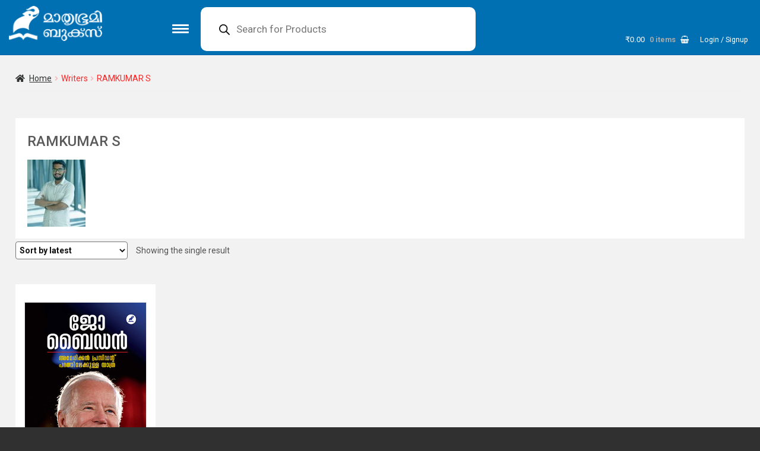

--- FILE ---
content_type: text/html; charset=UTF-8
request_url: https://www.mbibooks.com/writer/ramkumar-s/
body_size: 24253
content:
<!DOCTYPE html>
<html lang="en-US" xmlns:og="http://opengraphprotocol.org/schema/" xmlns:fb="http://www.facebook.com/2008/fbml">
<head>
<meta charset="UTF-8">
<meta name="viewport" content="width=device-width">
<meta name="theme-color" content="#0070b3" />

<link rel="shortcut icon" href="https://www.mbibooks.com/mbibooks_details/themes/boutique/images/favicon.ico">
<link rel="pingback" href="https://www.mbibooks.com/xmlrpc.php">
<link rel="pingback" href="https://www.mbibooks.com/xmlrpc.php">
<link rel="manifest" href="/pwa/buybooks.json">


<link href="https://www.mbibooks.com/mbibooks_details/themes/boutique/woocommerce.css" rel="stylesheet">


<script src="https://www.mbibooks.com/mbibooks_details/themes/boutique/js/font-awesome.js"></script>
<title>RAMKUMAR S &#8211; Mathrubhumi Books</title>
<meta name='robots' content='max-image-preview:large' />
	<style>img:is([sizes="auto" i], [sizes^="auto," i]) { contain-intrinsic-size: 3000px 1500px }</style>
	<link rel='dns-prefetch' href='//www.googletagmanager.com' />
<link rel='dns-prefetch' href='//www.google.com' />
<link rel='dns-prefetch' href='//cdnjs.cloudflare.com' />
<link rel='dns-prefetch' href='//fonts.googleapis.com' />
<link rel="alternate" type="application/rss+xml" title="Mathrubhumi Books &raquo; Feed" href="https://www.mbibooks.com/feed/" />
<link rel="alternate" type="application/rss+xml" title="Mathrubhumi Books &raquo; Comments Feed" href="https://www.mbibooks.com/comments/feed/" />
<link rel="alternate" type="application/rss+xml" title="Mathrubhumi Books &raquo; RAMKUMAR S Writer Feed" href="https://www.mbibooks.com/writer/ramkumar-s/feed/" />
<script>
window._wpemojiSettings = {"baseUrl":"https:\/\/s.w.org\/images\/core\/emoji\/16.0.1\/72x72\/","ext":".png","svgUrl":"https:\/\/s.w.org\/images\/core\/emoji\/16.0.1\/svg\/","svgExt":".svg","source":{"concatemoji":"https:\/\/www.mbibooks.com\/wp-includes\/js\/wp-emoji-release.min.js"}};
/*! This file is auto-generated */
!function(s,n){var o,i,e;function c(e){try{var t={supportTests:e,timestamp:(new Date).valueOf()};sessionStorage.setItem(o,JSON.stringify(t))}catch(e){}}function p(e,t,n){e.clearRect(0,0,e.canvas.width,e.canvas.height),e.fillText(t,0,0);var t=new Uint32Array(e.getImageData(0,0,e.canvas.width,e.canvas.height).data),a=(e.clearRect(0,0,e.canvas.width,e.canvas.height),e.fillText(n,0,0),new Uint32Array(e.getImageData(0,0,e.canvas.width,e.canvas.height).data));return t.every(function(e,t){return e===a[t]})}function u(e,t){e.clearRect(0,0,e.canvas.width,e.canvas.height),e.fillText(t,0,0);for(var n=e.getImageData(16,16,1,1),a=0;a<n.data.length;a++)if(0!==n.data[a])return!1;return!0}function f(e,t,n,a){switch(t){case"flag":return n(e,"\ud83c\udff3\ufe0f\u200d\u26a7\ufe0f","\ud83c\udff3\ufe0f\u200b\u26a7\ufe0f")?!1:!n(e,"\ud83c\udde8\ud83c\uddf6","\ud83c\udde8\u200b\ud83c\uddf6")&&!n(e,"\ud83c\udff4\udb40\udc67\udb40\udc62\udb40\udc65\udb40\udc6e\udb40\udc67\udb40\udc7f","\ud83c\udff4\u200b\udb40\udc67\u200b\udb40\udc62\u200b\udb40\udc65\u200b\udb40\udc6e\u200b\udb40\udc67\u200b\udb40\udc7f");case"emoji":return!a(e,"\ud83e\udedf")}return!1}function g(e,t,n,a){var r="undefined"!=typeof WorkerGlobalScope&&self instanceof WorkerGlobalScope?new OffscreenCanvas(300,150):s.createElement("canvas"),o=r.getContext("2d",{willReadFrequently:!0}),i=(o.textBaseline="top",o.font="600 32px Arial",{});return e.forEach(function(e){i[e]=t(o,e,n,a)}),i}function t(e){var t=s.createElement("script");t.src=e,t.defer=!0,s.head.appendChild(t)}"undefined"!=typeof Promise&&(o="wpEmojiSettingsSupports",i=["flag","emoji"],n.supports={everything:!0,everythingExceptFlag:!0},e=new Promise(function(e){s.addEventListener("DOMContentLoaded",e,{once:!0})}),new Promise(function(t){var n=function(){try{var e=JSON.parse(sessionStorage.getItem(o));if("object"==typeof e&&"number"==typeof e.timestamp&&(new Date).valueOf()<e.timestamp+604800&&"object"==typeof e.supportTests)return e.supportTests}catch(e){}return null}();if(!n){if("undefined"!=typeof Worker&&"undefined"!=typeof OffscreenCanvas&&"undefined"!=typeof URL&&URL.createObjectURL&&"undefined"!=typeof Blob)try{var e="postMessage("+g.toString()+"("+[JSON.stringify(i),f.toString(),p.toString(),u.toString()].join(",")+"));",a=new Blob([e],{type:"text/javascript"}),r=new Worker(URL.createObjectURL(a),{name:"wpTestEmojiSupports"});return void(r.onmessage=function(e){c(n=e.data),r.terminate(),t(n)})}catch(e){}c(n=g(i,f,p,u))}t(n)}).then(function(e){for(var t in e)n.supports[t]=e[t],n.supports.everything=n.supports.everything&&n.supports[t],"flag"!==t&&(n.supports.everythingExceptFlag=n.supports.everythingExceptFlag&&n.supports[t]);n.supports.everythingExceptFlag=n.supports.everythingExceptFlag&&!n.supports.flag,n.DOMReady=!1,n.readyCallback=function(){n.DOMReady=!0}}).then(function(){return e}).then(function(){var e;n.supports.everything||(n.readyCallback(),(e=n.source||{}).concatemoji?t(e.concatemoji):e.wpemoji&&e.twemoji&&(t(e.twemoji),t(e.wpemoji)))}))}((window,document),window._wpemojiSettings);
</script>
<link rel='stylesheet' id='bxslider-css' href='https://www.mbibooks.com/mbibooks_details/themes/boutique/bxslider.css' media='all' />
<style id='wp-emoji-styles-inline-css'>

	img.wp-smiley, img.emoji {
		display: inline !important;
		border: none !important;
		box-shadow: none !important;
		height: 1em !important;
		width: 1em !important;
		margin: 0 0.07em !important;
		vertical-align: -0.1em !important;
		background: none !important;
		padding: 0 !important;
	}
</style>
<link rel='stylesheet' id='wp-block-library-css' href='https://www.mbibooks.com/wp-includes/css/dist/block-library/style.min.css' media='all' />
<style id='classic-theme-styles-inline-css'>
/*! This file is auto-generated */
.wp-block-button__link{color:#fff;background-color:#32373c;border-radius:9999px;box-shadow:none;text-decoration:none;padding:calc(.667em + 2px) calc(1.333em + 2px);font-size:1.125em}.wp-block-file__button{background:#32373c;color:#fff;text-decoration:none}
</style>
<link rel='stylesheet' id='storefront-gutenberg-blocks-css' href='https://www.mbibooks.com/mbibooks_details/themes/storefront/assets/css/base/gutenberg-blocks.css' media='all' />
<style id='storefront-gutenberg-blocks-inline-css'>

				.wp-block-button__link:not(.has-text-color) {
					color: #2b2b2b;
				}

				.wp-block-button__link:not(.has-text-color):hover,
				.wp-block-button__link:not(.has-text-color):focus,
				.wp-block-button__link:not(.has-text-color):active {
					color: #2b2b2b;
				}

				.wp-block-button__link:not(.has-background) {
					background-color: #eeeeee;
				}

				.wp-block-button__link:not(.has-background):hover,
				.wp-block-button__link:not(.has-background):focus,
				.wp-block-button__link:not(.has-background):active {
					border-color: #d5d5d5;
					background-color: #d5d5d5;
				}

				.wc-block-grid__products .wc-block-grid__product .wp-block-button__link {
					background-color: #eeeeee;
					border-color: #eeeeee;
					color: #2b2b2b;
				}

				.wp-block-quote footer,
				.wp-block-quote cite,
				.wp-block-quote__citation {
					color: #777777;
				}

				.wp-block-pullquote cite,
				.wp-block-pullquote footer,
				.wp-block-pullquote__citation {
					color: #777777;
				}

				.wp-block-image figcaption {
					color: #777777;
				}

				.wp-block-separator.is-style-dots::before {
					color: #2b2b2b;
				}

				.wp-block-file a.wp-block-file__button {
					color: #2b2b2b;
					background-color: #eeeeee;
					border-color: #eeeeee;
				}

				.wp-block-file a.wp-block-file__button:hover,
				.wp-block-file a.wp-block-file__button:focus,
				.wp-block-file a.wp-block-file__button:active {
					color: #2b2b2b;
					background-color: #d5d5d5;
				}

				.wp-block-code,
				.wp-block-preformatted pre {
					color: #777777;
				}

				.wp-block-table:not( .has-background ):not( .is-style-stripes ) tbody tr:nth-child(2n) td {
					background-color: #2e2e2e;
				}

				.wp-block-cover .wp-block-cover__inner-container h1:not(.has-text-color),
				.wp-block-cover .wp-block-cover__inner-container h2:not(.has-text-color),
				.wp-block-cover .wp-block-cover__inner-container h3:not(.has-text-color),
				.wp-block-cover .wp-block-cover__inner-container h4:not(.has-text-color),
				.wp-block-cover .wp-block-cover__inner-container h5:not(.has-text-color),
				.wp-block-cover .wp-block-cover__inner-container h6:not(.has-text-color) {
					color: ;
				}

				.wc-block-components-price-slider__range-input-progress,
				.rtl .wc-block-components-price-slider__range-input-progress {
					--range-color: #7c7235;
				}

				/* Target only IE11 */
				@media all and (-ms-high-contrast: none), (-ms-high-contrast: active) {
					.wc-block-components-price-slider__range-input-progress {
						background: #7c7235;
					}
				}

				.wc-block-components-button:not(.is-link) {
					background-color: #7c7235;
					color: #ffffff;
				}

				.wc-block-components-button:not(.is-link):hover,
				.wc-block-components-button:not(.is-link):focus,
				.wc-block-components-button:not(.is-link):active {
					background-color: #63591c;
					color: #ffffff;
				}

				.wc-block-components-button:not(.is-link):disabled {
					background-color: #7c7235;
					color: #ffffff;
				}

				.wc-block-cart__submit-container {
					background-color: #303030;
				}

				.wc-block-cart__submit-container::before {
					color: rgba(118,118,118,0.5);
				}

				.wc-block-components-order-summary-item__quantity {
					background-color: #303030;
					border-color: #777777;
					box-shadow: 0 0 0 2px #303030;
					color: #777777;
				}
			
</style>
<style id='global-styles-inline-css'>
:root{--wp--preset--aspect-ratio--square: 1;--wp--preset--aspect-ratio--4-3: 4/3;--wp--preset--aspect-ratio--3-4: 3/4;--wp--preset--aspect-ratio--3-2: 3/2;--wp--preset--aspect-ratio--2-3: 2/3;--wp--preset--aspect-ratio--16-9: 16/9;--wp--preset--aspect-ratio--9-16: 9/16;--wp--preset--color--black: #000000;--wp--preset--color--cyan-bluish-gray: #abb8c3;--wp--preset--color--white: #ffffff;--wp--preset--color--pale-pink: #f78da7;--wp--preset--color--vivid-red: #cf2e2e;--wp--preset--color--luminous-vivid-orange: #ff6900;--wp--preset--color--luminous-vivid-amber: #fcb900;--wp--preset--color--light-green-cyan: #7bdcb5;--wp--preset--color--vivid-green-cyan: #00d084;--wp--preset--color--pale-cyan-blue: #8ed1fc;--wp--preset--color--vivid-cyan-blue: #0693e3;--wp--preset--color--vivid-purple: #9b51e0;--wp--preset--gradient--vivid-cyan-blue-to-vivid-purple: linear-gradient(135deg,rgba(6,147,227,1) 0%,rgb(155,81,224) 100%);--wp--preset--gradient--light-green-cyan-to-vivid-green-cyan: linear-gradient(135deg,rgb(122,220,180) 0%,rgb(0,208,130) 100%);--wp--preset--gradient--luminous-vivid-amber-to-luminous-vivid-orange: linear-gradient(135deg,rgba(252,185,0,1) 0%,rgba(255,105,0,1) 100%);--wp--preset--gradient--luminous-vivid-orange-to-vivid-red: linear-gradient(135deg,rgba(255,105,0,1) 0%,rgb(207,46,46) 100%);--wp--preset--gradient--very-light-gray-to-cyan-bluish-gray: linear-gradient(135deg,rgb(238,238,238) 0%,rgb(169,184,195) 100%);--wp--preset--gradient--cool-to-warm-spectrum: linear-gradient(135deg,rgb(74,234,220) 0%,rgb(151,120,209) 20%,rgb(207,42,186) 40%,rgb(238,44,130) 60%,rgb(251,105,98) 80%,rgb(254,248,76) 100%);--wp--preset--gradient--blush-light-purple: linear-gradient(135deg,rgb(255,206,236) 0%,rgb(152,150,240) 100%);--wp--preset--gradient--blush-bordeaux: linear-gradient(135deg,rgb(254,205,165) 0%,rgb(254,45,45) 50%,rgb(107,0,62) 100%);--wp--preset--gradient--luminous-dusk: linear-gradient(135deg,rgb(255,203,112) 0%,rgb(199,81,192) 50%,rgb(65,88,208) 100%);--wp--preset--gradient--pale-ocean: linear-gradient(135deg,rgb(255,245,203) 0%,rgb(182,227,212) 50%,rgb(51,167,181) 100%);--wp--preset--gradient--electric-grass: linear-gradient(135deg,rgb(202,248,128) 0%,rgb(113,206,126) 100%);--wp--preset--gradient--midnight: linear-gradient(135deg,rgb(2,3,129) 0%,rgb(40,116,252) 100%);--wp--preset--font-size--small: 14px;--wp--preset--font-size--medium: 23px;--wp--preset--font-size--large: 26px;--wp--preset--font-size--x-large: 42px;--wp--preset--font-size--normal: 16px;--wp--preset--font-size--huge: 37px;--wp--preset--font-family--inter: "Inter", sans-serif;--wp--preset--font-family--cardo: Cardo;--wp--preset--spacing--20: 0.44rem;--wp--preset--spacing--30: 0.67rem;--wp--preset--spacing--40: 1rem;--wp--preset--spacing--50: 1.5rem;--wp--preset--spacing--60: 2.25rem;--wp--preset--spacing--70: 3.38rem;--wp--preset--spacing--80: 5.06rem;--wp--preset--shadow--natural: 6px 6px 9px rgba(0, 0, 0, 0.2);--wp--preset--shadow--deep: 12px 12px 50px rgba(0, 0, 0, 0.4);--wp--preset--shadow--sharp: 6px 6px 0px rgba(0, 0, 0, 0.2);--wp--preset--shadow--outlined: 6px 6px 0px -3px rgba(255, 255, 255, 1), 6px 6px rgba(0, 0, 0, 1);--wp--preset--shadow--crisp: 6px 6px 0px rgba(0, 0, 0, 1);}:root :where(.is-layout-flow) > :first-child{margin-block-start: 0;}:root :where(.is-layout-flow) > :last-child{margin-block-end: 0;}:root :where(.is-layout-flow) > *{margin-block-start: 24px;margin-block-end: 0;}:root :where(.is-layout-constrained) > :first-child{margin-block-start: 0;}:root :where(.is-layout-constrained) > :last-child{margin-block-end: 0;}:root :where(.is-layout-constrained) > *{margin-block-start: 24px;margin-block-end: 0;}:root :where(.is-layout-flex){gap: 24px;}:root :where(.is-layout-grid){gap: 24px;}body .is-layout-flex{display: flex;}.is-layout-flex{flex-wrap: wrap;align-items: center;}.is-layout-flex > :is(*, div){margin: 0;}body .is-layout-grid{display: grid;}.is-layout-grid > :is(*, div){margin: 0;}.has-black-color{color: var(--wp--preset--color--black) !important;}.has-cyan-bluish-gray-color{color: var(--wp--preset--color--cyan-bluish-gray) !important;}.has-white-color{color: var(--wp--preset--color--white) !important;}.has-pale-pink-color{color: var(--wp--preset--color--pale-pink) !important;}.has-vivid-red-color{color: var(--wp--preset--color--vivid-red) !important;}.has-luminous-vivid-orange-color{color: var(--wp--preset--color--luminous-vivid-orange) !important;}.has-luminous-vivid-amber-color{color: var(--wp--preset--color--luminous-vivid-amber) !important;}.has-light-green-cyan-color{color: var(--wp--preset--color--light-green-cyan) !important;}.has-vivid-green-cyan-color{color: var(--wp--preset--color--vivid-green-cyan) !important;}.has-pale-cyan-blue-color{color: var(--wp--preset--color--pale-cyan-blue) !important;}.has-vivid-cyan-blue-color{color: var(--wp--preset--color--vivid-cyan-blue) !important;}.has-vivid-purple-color{color: var(--wp--preset--color--vivid-purple) !important;}.has-black-background-color{background-color: var(--wp--preset--color--black) !important;}.has-cyan-bluish-gray-background-color{background-color: var(--wp--preset--color--cyan-bluish-gray) !important;}.has-white-background-color{background-color: var(--wp--preset--color--white) !important;}.has-pale-pink-background-color{background-color: var(--wp--preset--color--pale-pink) !important;}.has-vivid-red-background-color{background-color: var(--wp--preset--color--vivid-red) !important;}.has-luminous-vivid-orange-background-color{background-color: var(--wp--preset--color--luminous-vivid-orange) !important;}.has-luminous-vivid-amber-background-color{background-color: var(--wp--preset--color--luminous-vivid-amber) !important;}.has-light-green-cyan-background-color{background-color: var(--wp--preset--color--light-green-cyan) !important;}.has-vivid-green-cyan-background-color{background-color: var(--wp--preset--color--vivid-green-cyan) !important;}.has-pale-cyan-blue-background-color{background-color: var(--wp--preset--color--pale-cyan-blue) !important;}.has-vivid-cyan-blue-background-color{background-color: var(--wp--preset--color--vivid-cyan-blue) !important;}.has-vivid-purple-background-color{background-color: var(--wp--preset--color--vivid-purple) !important;}.has-black-border-color{border-color: var(--wp--preset--color--black) !important;}.has-cyan-bluish-gray-border-color{border-color: var(--wp--preset--color--cyan-bluish-gray) !important;}.has-white-border-color{border-color: var(--wp--preset--color--white) !important;}.has-pale-pink-border-color{border-color: var(--wp--preset--color--pale-pink) !important;}.has-vivid-red-border-color{border-color: var(--wp--preset--color--vivid-red) !important;}.has-luminous-vivid-orange-border-color{border-color: var(--wp--preset--color--luminous-vivid-orange) !important;}.has-luminous-vivid-amber-border-color{border-color: var(--wp--preset--color--luminous-vivid-amber) !important;}.has-light-green-cyan-border-color{border-color: var(--wp--preset--color--light-green-cyan) !important;}.has-vivid-green-cyan-border-color{border-color: var(--wp--preset--color--vivid-green-cyan) !important;}.has-pale-cyan-blue-border-color{border-color: var(--wp--preset--color--pale-cyan-blue) !important;}.has-vivid-cyan-blue-border-color{border-color: var(--wp--preset--color--vivid-cyan-blue) !important;}.has-vivid-purple-border-color{border-color: var(--wp--preset--color--vivid-purple) !important;}.has-vivid-cyan-blue-to-vivid-purple-gradient-background{background: var(--wp--preset--gradient--vivid-cyan-blue-to-vivid-purple) !important;}.has-light-green-cyan-to-vivid-green-cyan-gradient-background{background: var(--wp--preset--gradient--light-green-cyan-to-vivid-green-cyan) !important;}.has-luminous-vivid-amber-to-luminous-vivid-orange-gradient-background{background: var(--wp--preset--gradient--luminous-vivid-amber-to-luminous-vivid-orange) !important;}.has-luminous-vivid-orange-to-vivid-red-gradient-background{background: var(--wp--preset--gradient--luminous-vivid-orange-to-vivid-red) !important;}.has-very-light-gray-to-cyan-bluish-gray-gradient-background{background: var(--wp--preset--gradient--very-light-gray-to-cyan-bluish-gray) !important;}.has-cool-to-warm-spectrum-gradient-background{background: var(--wp--preset--gradient--cool-to-warm-spectrum) !important;}.has-blush-light-purple-gradient-background{background: var(--wp--preset--gradient--blush-light-purple) !important;}.has-blush-bordeaux-gradient-background{background: var(--wp--preset--gradient--blush-bordeaux) !important;}.has-luminous-dusk-gradient-background{background: var(--wp--preset--gradient--luminous-dusk) !important;}.has-pale-ocean-gradient-background{background: var(--wp--preset--gradient--pale-ocean) !important;}.has-electric-grass-gradient-background{background: var(--wp--preset--gradient--electric-grass) !important;}.has-midnight-gradient-background{background: var(--wp--preset--gradient--midnight) !important;}.has-small-font-size{font-size: var(--wp--preset--font-size--small) !important;}.has-medium-font-size{font-size: var(--wp--preset--font-size--medium) !important;}.has-large-font-size{font-size: var(--wp--preset--font-size--large) !important;}.has-x-large-font-size{font-size: var(--wp--preset--font-size--x-large) !important;}
:root :where(.wp-block-pullquote){font-size: 1.5em;line-height: 1.6;}
</style>
<style id='woocommerce-inline-inline-css'>
.woocommerce form .form-row .required { visibility: visible; }
</style>
<link rel='stylesheet' id='dgwt-wcas-style-css' href='https://www.mbibooks.com/mbibooks_details/plugins/ajax-search-for-woocommerce/assets/css/style.min.css' media='all' />
<link rel='stylesheet' id='storefront-style-css' href='https://www.mbibooks.com/mbibooks_details/themes/storefront/style.css' media='all' />
<style id='storefront-style-inline-css'>

			.main-navigation ul li a,
			.site-title a,
			ul.menu li a,
			.site-branding h1 a,
			button.menu-toggle,
			button.menu-toggle:hover,
			.handheld-navigation .dropdown-toggle {
				color: #ffffff;
			}

			button.menu-toggle,
			button.menu-toggle:hover {
				border-color: #ffffff;
			}

			.main-navigation ul li a:hover,
			.main-navigation ul li:hover > a,
			.site-title a:hover,
			.site-header ul.menu li.current-menu-item > a {
				color: #ffffff;
			}

			table:not( .has-background ) th {
				background-color: #292929;
			}

			table:not( .has-background ) tbody td {
				background-color: #2e2e2e;
			}

			table:not( .has-background ) tbody tr:nth-child(2n) td,
			fieldset,
			fieldset legend {
				background-color: #2c2c2c;
			}

			.site-header,
			.secondary-navigation ul ul,
			.main-navigation ul.menu > li.menu-item-has-children:after,
			.secondary-navigation ul.menu ul,
			.storefront-handheld-footer-bar,
			.storefront-handheld-footer-bar ul li > a,
			.storefront-handheld-footer-bar ul li.search .site-search,
			button.menu-toggle,
			button.menu-toggle:hover {
				background-color: #0070b3;
			}

			p.site-description,
			.site-header,
			.storefront-handheld-footer-bar {
				color: #ffffff;
			}

			button.menu-toggle:after,
			button.menu-toggle:before,
			button.menu-toggle span:before {
				background-color: #ffffff;
			}

			h1, h2, h3, h4, h5, h6, .wc-block-grid__product-title {
				color: #2b2b2b;
			}

			.widget h1 {
				border-bottom-color: #2b2b2b;
			}

			body,
			.secondary-navigation a {
				color: #777777;
			}

			.widget-area .widget a,
			.hentry .entry-header .posted-on a,
			.hentry .entry-header .post-author a,
			.hentry .entry-header .post-comments a,
			.hentry .entry-header .byline a {
				color: #7c7c7c;
			}

			a {
				color: #7c7235;
			}

			a:focus,
			button:focus,
			.button.alt:focus,
			input:focus,
			textarea:focus,
			input[type="button"]:focus,
			input[type="reset"]:focus,
			input[type="submit"]:focus,
			input[type="email"]:focus,
			input[type="tel"]:focus,
			input[type="url"]:focus,
			input[type="password"]:focus,
			input[type="search"]:focus {
				outline-color: #7c7235;
			}

			button, input[type="button"], input[type="reset"], input[type="submit"], .button, .widget a.button {
				background-color: #eeeeee;
				border-color: #eeeeee;
				color: #2b2b2b;
			}

			button:hover, input[type="button"]:hover, input[type="reset"]:hover, input[type="submit"]:hover, .button:hover, .widget a.button:hover {
				background-color: #d5d5d5;
				border-color: #d5d5d5;
				color: #2b2b2b;
			}

			button.alt, input[type="button"].alt, input[type="reset"].alt, input[type="submit"].alt, .button.alt, .widget-area .widget a.button.alt {
				background-color: #7c7235;
				border-color: #7c7235;
				color: #ffffff;
			}

			button.alt:hover, input[type="button"].alt:hover, input[type="reset"].alt:hover, input[type="submit"].alt:hover, .button.alt:hover, .widget-area .widget a.button.alt:hover {
				background-color: #63591c;
				border-color: #63591c;
				color: #ffffff;
			}

			.pagination .page-numbers li .page-numbers.current {
				background-color: #171717;
				color: #6d6d6d;
			}

			#comments .comment-list .comment-content .comment-text {
				background-color: #292929;
			}

			.site-footer {
				background-color: #2b2b2b;
				color: #777777;
			}

			.site-footer a:not(.button):not(.components-button) {
				color: #111111;
			}

			.site-footer .storefront-handheld-footer-bar a:not(.button):not(.components-button) {
				color: #ffffff;
			}

			.site-footer h1, .site-footer h2, .site-footer h3, .site-footer h4, .site-footer h5, .site-footer h6, .site-footer .widget .widget-title, .site-footer .widget .widgettitle {
				color: #2b2b2b;
			}

			.page-template-template-homepage.has-post-thumbnail .type-page.has-post-thumbnail .entry-title {
				color: ;
			}

			.page-template-template-homepage.has-post-thumbnail .type-page.has-post-thumbnail .entry-content {
				color: ;
			}

			@media screen and ( min-width: 768px ) {
				.secondary-navigation ul.menu a:hover {
					color: #ffffff;
				}

				.secondary-navigation ul.menu a {
					color: #ffffff;
				}

				.main-navigation ul.menu ul.sub-menu,
				.main-navigation ul.nav-menu ul.children {
					background-color: #0061a4;
				}

				.site-header {
					border-bottom-color: #0061a4;
				}
			}
</style>
<link rel='stylesheet' id='storefront-icons-css' href='https://www.mbibooks.com/mbibooks_details/themes/storefront/assets/css/base/icons.css' media='all' />
<link rel='stylesheet' id='storefront-fonts-css' href='https://fonts.googleapis.com/css?family=Source+Sans+Pro%3A400%2C300%2C300italic%2C400italic%2C600%2C700%2C900&#038;subset=latin%2Clatin-ext' media='all' />
<link rel='stylesheet' id='bxslider-css-css' href='https://cdnjs.cloudflare.com/ajax/libs/bxslider/4.2.15/jquery.bxslider.min.css' media='all' />
<link rel='stylesheet' id='jquery-lazyloadxt-spinner-css-css' href='//www.mbibooks.com/mbibooks_details/plugins/a3-lazy-load/assets/css/jquery.lazyloadxt.spinner.css' media='all' />
<link rel='stylesheet' id='a3a3_lazy_load-css' href='//www.mbibooks.com/mbibooks_details/uploads/sass/a3_lazy_load.min.css' media='all' />
<link rel='stylesheet' id='woocommerce_prettyPhoto_css-css' href='https://www.mbibooks.com/assets/css/prettyPhoto.css' media='all' />
<link rel='stylesheet' id='menu-image-css' href='https://www.mbibooks.com/assets/css/menu-image.css' media='all' />
<link rel='stylesheet' id='plainoverlay-css' href='https://www.mbibooks.com/assets/css/plainoverlay.css' media='all' />
<link rel='stylesheet' id='pac-styles-css' href='https://www.mbibooks.com/assets/css/pac.css' media='all' />
<link rel='stylesheet' id='pac-layout-styles-css' href='https://www.mbibooks.com/assets/css/layout.css' media='all' />
<link rel='stylesheet' id='wp-block-library-theme-css' href='https://www.mbibooks.com/assets/css/theme.min.css' media='all' />
<link rel='stylesheet' id='storefront-woocommerce-style-css' href='https://www.mbibooks.com/mbibooks_details/themes/storefront/assets/css/woocommerce/woocommerce.css' media='all' />
<style id='storefront-woocommerce-style-inline-css'>
@font-face {
				font-family: star;
				src: url(https://www.mbibooks.com/mbibooks_details/plugins/woocommerce/assets/fonts/star.eot);
				src:
					url(https://www.mbibooks.com/mbibooks_details/plugins/woocommerce/assets/fonts/star.eot?#iefix) format("embedded-opentype"),
					url(https://www.mbibooks.com/mbibooks_details/plugins/woocommerce/assets/fonts/star.woff) format("woff"),
					url(https://www.mbibooks.com/mbibooks_details/plugins/woocommerce/assets/fonts/star.ttf) format("truetype"),
					url(https://www.mbibooks.com/mbibooks_details/plugins/woocommerce/assets/fonts/star.svg#star) format("svg");
				font-weight: 400;
				font-style: normal;
			}
			@font-face {
				font-family: WooCommerce;
				src: url(https://www.mbibooks.com/mbibooks_details/plugins/woocommerce/assets/fonts/WooCommerce.eot);
				src:
					url(https://www.mbibooks.com/mbibooks_details/plugins/woocommerce/assets/fonts/WooCommerce.eot?#iefix) format("embedded-opentype"),
					url(https://www.mbibooks.com/mbibooks_details/plugins/woocommerce/assets/fonts/WooCommerce.woff) format("woff"),
					url(https://www.mbibooks.com/mbibooks_details/plugins/woocommerce/assets/fonts/WooCommerce.ttf) format("truetype"),
					url(https://www.mbibooks.com/mbibooks_details/plugins/woocommerce/assets/fonts/WooCommerce.svg#WooCommerce) format("svg");
				font-weight: 400;
				font-style: normal;
			}

			a.cart-contents,
			.site-header-cart .widget_shopping_cart a {
				color: #ffffff;
			}

			a.cart-contents:hover,
			.site-header-cart .widget_shopping_cart a:hover,
			.site-header-cart:hover > li > a {
				color: #ffffff;
			}

			table.cart td.product-remove,
			table.cart td.actions {
				border-top-color: #303030;
			}

			.storefront-handheld-footer-bar ul li.cart .count {
				background-color: #ffffff;
				color: #0070b3;
				border-color: #0070b3;
			}

			.woocommerce-tabs ul.tabs li.active a,
			ul.products li.product .price,
			.onsale,
			.wc-block-grid__product-onsale,
			.widget_search form:before,
			.widget_product_search form:before {
				color: #777777;
			}

			.woocommerce-breadcrumb a,
			a.woocommerce-review-link,
			.product_meta a {
				color: #7c7c7c;
			}

			.wc-block-grid__product-onsale,
			.onsale {
				border-color: #777777;
			}

			.star-rating span:before,
			.quantity .plus, .quantity .minus,
			p.stars a:hover:after,
			p.stars a:after,
			.star-rating span:before,
			#payment .payment_methods li input[type=radio]:first-child:checked+label:before {
				color: #7c7235;
			}

			.widget_price_filter .ui-slider .ui-slider-range,
			.widget_price_filter .ui-slider .ui-slider-handle {
				background-color: #7c7235;
			}

			.order_details {
				background-color: #292929;
			}

			.order_details > li {
				border-bottom: 1px dotted #141414;
			}

			.order_details:before,
			.order_details:after {
				background: -webkit-linear-gradient(transparent 0,transparent 0),-webkit-linear-gradient(135deg,#292929 33.33%,transparent 33.33%),-webkit-linear-gradient(45deg,#292929 33.33%,transparent 33.33%)
			}

			#order_review {
				background-color: #303030;
			}

			#payment .payment_methods > li .payment_box,
			#payment .place-order {
				background-color: #2b2b2b;
			}

			#payment .payment_methods > li:not(.woocommerce-notice) {
				background-color: #262626;
			}

			#payment .payment_methods > li:not(.woocommerce-notice):hover {
				background-color: #212121;
			}

			.woocommerce-pagination .page-numbers li .page-numbers.current {
				background-color: #171717;
				color: #6d6d6d;
			}

			.wc-block-grid__product-onsale,
			.onsale,
			.woocommerce-pagination .page-numbers li .page-numbers:not(.current) {
				color: #777777;
			}

			p.stars a:before,
			p.stars a:hover~a:before,
			p.stars.selected a.active~a:before {
				color: #777777;
			}

			p.stars.selected a.active:before,
			p.stars:hover a:before,
			p.stars.selected a:not(.active):before,
			p.stars.selected a.active:before {
				color: #7c7235;
			}

			.single-product div.product .woocommerce-product-gallery .woocommerce-product-gallery__trigger {
				background-color: #eeeeee;
				color: #2b2b2b;
			}

			.single-product div.product .woocommerce-product-gallery .woocommerce-product-gallery__trigger:hover {
				background-color: #d5d5d5;
				border-color: #d5d5d5;
				color: #2b2b2b;
			}

			.button.added_to_cart:focus,
			.button.wc-forward:focus {
				outline-color: #7c7235;
			}

			.added_to_cart,
			.site-header-cart .widget_shopping_cart a.button,
			.wc-block-grid__products .wc-block-grid__product .wp-block-button__link {
				background-color: #eeeeee;
				border-color: #eeeeee;
				color: #2b2b2b;
			}

			.added_to_cart:hover,
			.site-header-cart .widget_shopping_cart a.button:hover,
			.wc-block-grid__products .wc-block-grid__product .wp-block-button__link:hover {
				background-color: #d5d5d5;
				border-color: #d5d5d5;
				color: #2b2b2b;
			}

			.added_to_cart.alt, .added_to_cart, .widget a.button.checkout {
				background-color: #7c7235;
				border-color: #7c7235;
				color: #ffffff;
			}

			.added_to_cart.alt:hover, .added_to_cart:hover, .widget a.button.checkout:hover {
				background-color: #63591c;
				border-color: #63591c;
				color: #ffffff;
			}

			.button.loading {
				color: #eeeeee;
			}

			.button.loading:hover {
				background-color: #eeeeee;
			}

			.button.loading:after {
				color: #2b2b2b;
			}

			@media screen and ( min-width: 768px ) {
				.site-header-cart .widget_shopping_cart,
				.site-header .product_list_widget li .quantity {
					color: #ffffff;
				}

				.site-header-cart .widget_shopping_cart .buttons,
				.site-header-cart .widget_shopping_cart .total {
					background-color: #0066a9;
				}

				.site-header-cart .widget_shopping_cart {
					background-color: #0061a4;
				}
			}
				.storefront-product-pagination a {
					color: #777777;
					background-color: #303030;
				}
				.storefront-sticky-add-to-cart {
					color: #777777;
					background-color: #303030;
				}

				.storefront-sticky-add-to-cart a:not(.button) {
					color: #ffffff;
				}
</style>
<link rel='stylesheet' id='storefront-child-style-css' href='https://www.mbibooks.com/mbibooks_details/themes/boutique/style.css' media='all' />
<style id='storefront-child-style-inline-css'>

			.main-navigation ul.menu > li > ul,
			.main-navigation ul.menu ul,
			.site-header-cart .widget_shopping_cart {
				background: #0066a9;
			}

			table th {
				background-color: #f8f8f8;
			}

			table tbody td {
				background-color: #fdfdfd;
			}

			table tbody tr:nth-child(2n) td {
				background-color: #fbfbfb;
			}

			#order_review, #payment .payment_methods li .payment_box {
				background-color: #fafafa;
			}

			#payment .payment_methods li,
			#payment .payment_methods li:hover {
				background-color: #fff;
			}

			@media screen and (min-width: 768px) {
				.boutique-primary-navigation,
				.main-navigation ul.menu ul,
				.main-navigation ul.nav-menu ul,
				.main-navigation .smm-mega-menu,
				.sticky-wrapper,
				.sd-sticky-navigation,
				.sd-sticky-navigation:before,
				.sd-sticky-navigation:after {
					background: #0066a9 !important;
				}
			}

			.main-navigation ul li.smm-active li ul.products li.product h3 {
				color: #ffffff;
			}
</style>
<link rel='stylesheet' id='lato-css' href='//fonts.googleapis.com/css?family=Lato%3A400%2C700%2C400italic' media='all' />
<link rel='stylesheet' id='playfair-display-css' href='//fonts.googleapis.com/css?family=Playfair+Display%3A400%2C700%2C400italic%2C700italic' media='all' />
<script id="jquery-core-js-extra">
var kerala_city_data = {"cities":{"":"Select a City","kasaragod":"Kasaragod","kannur":"Kannur","kozhikode":"Kozhikode","wayanad":"Wayanad","malappuram":"Malappuram","thrissur":"Thrissur","palakkad":"Palakkad","ernakulam":"Ernakulam","alappuzha":"Alappuzha","idukki":"Idukki","kottayam":"Kottayam","pathanamthitta":"Pathanamthitta","kollam":"Kollam","thiruvananthapuram":"Thiruvananthapuram"}};
</script>
<script src="https://www.mbibooks.com/wp-includes/js/jquery/jquery.min.js" id="jquery-core-js"></script>
<script src="https://www.mbibooks.com/wp-includes/js/jquery/jquery-migrate.min.js" id="jquery-migrate-js"></script>
<script id="woocommerce-google-analytics-integration-gtag-js-after">
/* Google Analytics for WooCommerce (gtag.js) */
					window.dataLayer = window.dataLayer || [];
					function gtag(){dataLayer.push(arguments);}
					// Set up default consent state.
					for ( const mode of [{"analytics_storage":"denied","ad_storage":"denied","ad_user_data":"denied","ad_personalization":"denied","region":["AT","BE","BG","HR","CY","CZ","DK","EE","FI","FR","DE","GR","HU","IS","IE","IT","LV","LI","LT","LU","MT","NL","NO","PL","PT","RO","SK","SI","ES","SE","GB","CH"]}] || [] ) {
						gtag( "consent", "default", { "wait_for_update": 500, ...mode } );
					}
					gtag("js", new Date());
					gtag("set", "developer_id.dOGY3NW", true);
					gtag("config", "G-8CB2YDZY2S", {"track_404":true,"allow_google_signals":true,"logged_in":false,"linker":{"domains":[],"allow_incoming":true},"custom_map":{"dimension1":"logged_in"}});
</script>
<script src="https://www.mbibooks.com/mbibooks_details/plugins/recaptcha-woo/js/rcfwc.js" id="rcfwc-js-js" defer data-wp-strategy="defer"></script>
<script src="https://www.google.com/recaptcha/api.js?hl=en_US" id="recaptcha-js" defer data-wp-strategy="defer"></script>
<script src="https://www.mbibooks.com/mbibooks_details/plugins/woocommerce-quick-buy/includes/js/frontend.js" id="wc_quick_buy__frontend-js"></script>
<script src="https://www.mbibooks.com/mbibooks_details/plugins/woocommerce/assets/js/jquery-blockui/jquery.blockUI.min.js" id="jquery-blockui-js" defer data-wp-strategy="defer"></script>
<script id="wc-add-to-cart-js-extra">
var wc_add_to_cart_params = {"ajax_url":"\/wp-admin\/admin-ajax.php","wc_ajax_url":"\/?wc-ajax=%%endpoint%%","i18n_view_cart":"View cart","cart_url":"https:\/\/www.mbibooks.com\/cart\/","is_cart":"","cart_redirect_after_add":"no"};
</script>
<script src="https://www.mbibooks.com/mbibooks_details/plugins/woocommerce/assets/js/frontend/add-to-cart.min.js" id="wc-add-to-cart-js" defer data-wp-strategy="defer"></script>
<script src="https://www.mbibooks.com/mbibooks_details/plugins/woocommerce/assets/js/js-cookie/js.cookie.min.js" id="js-cookie-js" defer data-wp-strategy="defer"></script>
<script id="woocommerce-js-extra">
var woocommerce_params = {"ajax_url":"\/wp-admin\/admin-ajax.php","wc_ajax_url":"\/?wc-ajax=%%endpoint%%"};
</script>
<script src="https://www.mbibooks.com/mbibooks_details/plugins/woocommerce/assets/js/frontend/woocommerce.min.js" id="woocommerce-js" defer data-wp-strategy="defer"></script>
<script id="wc-cart-fragments-js-extra">
var wc_cart_fragments_params = {"ajax_url":"\/wp-admin\/admin-ajax.php","wc_ajax_url":"\/?wc-ajax=%%endpoint%%","cart_hash_key":"wc_cart_hash_36cf4015bd8c134b21d976106f989fd2","fragment_name":"wc_fragments_36cf4015bd8c134b21d976106f989fd2","request_timeout":"5000"};
</script>
<script src="https://www.mbibooks.com/mbibooks_details/plugins/woocommerce/assets/js/frontend/cart-fragments.min.js" id="wc-cart-fragments-js" defer data-wp-strategy="defer"></script>
<link rel="https://api.w.org/" href="https://www.mbibooks.com/wp-json/" /><link rel="EditURI" type="application/rsd+xml" title="RSD" href="https://www.mbibooks.com/xmlrpc.php?rsd" />
<script type="text/javascript">
(function(url){
	if(/(?:Chrome\/26\.0\.1410\.63 Safari\/537\.31|WordfenceTestMonBot)/.test(navigator.userAgent)){ return; }
	var addEvent = function(evt, handler) {
		if (window.addEventListener) {
			document.addEventListener(evt, handler, false);
		} else if (window.attachEvent) {
			document.attachEvent('on' + evt, handler);
		}
	};
	var removeEvent = function(evt, handler) {
		if (window.removeEventListener) {
			document.removeEventListener(evt, handler, false);
		} else if (window.detachEvent) {
			document.detachEvent('on' + evt, handler);
		}
	};
	var evts = 'contextmenu dblclick drag dragend dragenter dragleave dragover dragstart drop keydown keypress keyup mousedown mousemove mouseout mouseover mouseup mousewheel scroll'.split(' ');
	var logHuman = function() {
		if (window.wfLogHumanRan) { return; }
		window.wfLogHumanRan = true;
		var wfscr = document.createElement('script');
		wfscr.type = 'text/javascript';
		wfscr.async = true;
		wfscr.src = url + '&r=' + Math.random();
		(document.getElementsByTagName('head')[0]||document.getElementsByTagName('body')[0]).appendChild(wfscr);
		for (var i = 0; i < evts.length; i++) {
			removeEvent(evts[i], logHuman);
		}
	};
	for (var i = 0; i < evts.length; i++) {
		addEvent(evts[i], logHuman);
	}
})('//www.mbibooks.com/?wordfence_lh=1&hid=9225449A78876F5A79036A0CD9A41CAE');
</script>		<style>
			.dgwt-wcas-ico-magnifier,.dgwt-wcas-ico-magnifier-handler{max-width:20px}.dgwt-wcas-search-wrapp{max-width:600px}.dgwt-wcas-suggestions-wrapp,.dgwt-wcas-details-wrapp{background-color:#fff}		</style>
			<noscript><style>.woocommerce-product-gallery{ opacity: 1 !important; }</style></noscript>
	<style id="custom-background-css">
body.custom-background { background-color: #303030; }
</style>
	<style class='wp-fonts-local'>
@font-face{font-family:Inter;font-style:normal;font-weight:300 900;font-display:fallback;src:url('https://www.mbibooks.com/mbibooks_details/plugins/woocommerce/assets/fonts/Inter-VariableFont_slnt,wght.woff2') format('woff2');font-stretch:normal;}
@font-face{font-family:Cardo;font-style:normal;font-weight:400;font-display:fallback;src:url('https://www.mbibooks.com/mbibooks_details/plugins/woocommerce/assets/fonts/cardo_normal_400.woff2') format('woff2');}
</style>
<link rel="icon" href="https://www.mbibooks.com/mbibooks_details/uploads/2025/11/mbi-books-32.png" sizes="32x32" />
<link rel="icon" href="https://www.mbibooks.com/mbibooks_details/uploads/2025/11/mbi-books-32.png" sizes="192x192" />
<link rel="apple-touch-icon" href="https://www.mbibooks.com/mbibooks_details/uploads/2025/11/mbi-books-32.png" />
<meta name="msapplication-TileImage" content="https://www.mbibooks.com/mbibooks_details/uploads/2025/11/mbi-books-32.png" />
		<style id="wp-custom-css">
			.yith-wcwl-wishlistaddedbrowse {
    display: block !important;
    flex-direction: column;
    align-items: flex-start !important;
}
svg#yith-wcwl-icon-heart {
    width: 30px;
    margin-top: 10px !important;
    position: relative;
    top: 20px !important;
}
section.up-sells.upsells.products {
    width: 100%;
}
.english_title {
    font-family: 'Roboto', sans-serif !important;
    line-height: 25px !important;
    margin-top: 8px;
}
section.up-sells.upsells.products ul li {
    width: 31%;
}
section.up-sells.upsells.products h2 {
    font-size: 20px;
    font-family: 'NotoSansMalayalam-Regular';
}
ul.products li.product h3, .site-main ul.products li.product h3 {
    font-size: 17px ;
    line-height: 18px;
    color: #000;
    font-family: 'Noto Sans Malayalam';
}
.woocommerce-breadcrumb {
    color: #fd2525;
    margin-bottom: 10px;
    margin-top: 10px;
}
ul.products li.product .categories {
    display: block;
    padding-top: 0.5em;
    font-size: 16px;
}
ul.products li.product .categories a {
    display: inline;
    color: #0070b3;
}

.bx-wrapper {
    box-shadow: 0 0 0px #f2f2f2 !important;
    border: 0px !important;
    background: #f2f2f2 !important;
}
a.add_cart_button.fa.fa-shopping-cart.bestseller_addtocart.button.product_type_simple.add_to_cart_button.ajax_add_to_cart {
    margin-top: -20px ;
}
h2.bestsellertitle {
    background: #ffbf00;
}
#sliderbx.products {
    display: flex;
    flex-wrap: wrap;
    gap: 20px;
    justify-content: flex-start;
}
#sliderbx.products li.product {
    width: 200px;
    list-style: none;
    text-align: center;
    border: 1px solid #eee;
    border-radius: 6px;
    padding: 10px;
    background: #fff;
}
.bx-viewport {
    width: 100% !important;
    overflow: visible !important;
}
#sliderbx li.product {
    float: none !important;
    display: inline-block !important;
}

@media screen and (min-width: 768px) {

    .woocommerce-active .site-header .secondary-navigation {
        width: 29.826087%;
        float: right;
        margin-right: 0;
        margin-top: -12px;
        margin-bottom: 0;
    }
}		</style>
		
<!---<script type="text/javascript" src="/js/socialshare.min.js"></script>--->
<script type="text/javascript" src="https://js.mathrubhumi.com/js/mpp2022/socialshare.min.js?v=1" ></script>

<!-- Meta Pixel Code -->
 <script>
!function(f,b,e,v,n,t,s)
{if(f.fbq)return;n=f.fbq=function(){n.callMethod?
n.callMethod.apply(n,arguments):n.queue.push(arguments)};
if(!f._fbq)f._fbq=n;n.push=n;n.loaded=!0;n.version='2.0';
n.queue=[];t=b.createElement(e);t.async=!0;
t.src=v;s=b.getElementsByTagName(e)[0];
s.parentNode.insertBefore(t,s)}(window, document,'script',
'https://connect.facebook.net/en_US/fbevents.js');
fbq('init', '778124684037020');
fbq('track', 'PageView');
</script>
<noscript><img height="1" width="1" style="display:none"
src="https://www.facebook.com/tr?id=778124684037020&ev=PageView&noscript=1"
/></noscript>
<!-- End Meta Pixel Code -->



<script type="text/javascript" >
jQuery(document).ready(function(){

    //$("button").click(function(){
        jQuery(".add_cart_button").attr("title","Add To Cart");
		jQuery(".woocommerce-MyAccount-content p:first a").addClass("MyAccount-customer-logout");
		jQuery("#myaccount-navouter  a:first",this).prop('class', 'newClassName1');
		jQuery("#myaccount-navouter .woocommerce-MyAccount-navigation  a:first",this).prop('class', 'newClassName2');
		jQuery("#myaccount-navouter .woocommerce-MyAccount-navigation ul a:first",this).prop('class', 'newClassName3');
		jQuery("#myaccount-navouter .woocommerce-MyAccount-navigation ul li a:first",this).prop('class', 'newClassName4');
			
		jQuery(".newClassName1").empty();
		jQuery(".newClassName1,.newClassName2 ,.newClassName3,.newClassName4").remove();

		jQuery('#account_email').attr('readonly', true);
     	jQuery('#account_email').addClass('input_disabled');
		jQuery('.main_menu_prod_cats ul.sub-menu').hide();

		//jQuery('.gsc-input').attr('placeholder', 'Search for Books/Writers/Publishers/Categories...');
   // });
			 
});
</script>



			<!--script>
			var mbdl = {};
			var adInfo = {};
			var pathAr = window.location.pathname.split("/");
			var pathArLen = 0; var pgNm = ""; var catg = ""; var x;
			for (x in pathAr) {
			if(pathAr[x] != "") {
				pgNm += "|" + pathAr[x];
				pathArLen = pathArLen + 1;
				}
			}
			pgNm = " BuyBooks" + pgNm;
			mbdl.page={
			"adInfo":adInfo,
			pageInfo:{
				pageName:pgNm,
				language:"en",
				server: "server1",
			},
			category:{
				pageType:"Index",
				primaryCategory:"BuyBooks",
				subCategory1:(pathAr[1])?pathAr[1]:"none",
				subCategory2:(pathAr[2])?(("Index" != "Article")?pathAr[2]:((pathArLen > 2)?pathAr[2]:"none")):"none",
				subCategory3:(pathAr[3])?(("Index" != "Article")?pathAr[3]:((pathArLen > 3)?pathAr[3]:"none")):"none",
				subCategory4:(pathAr[4])?(("Index" != "Article")?pathAr[4]:((pathArLen > 4)?pathAr[4]:"none")):"none"
			}
    
  		</script-->
  
</head>

<body class="archive tax-writer term-ramkumar-s term-4211 custom-background wp-custom-logo wp-embed-responsive wp-theme-storefront wp-child-theme-boutique theme-storefront wc-pac-hide-sale-flash woocommerce woocommerce-page woocommerce-no-js storefront-full-width-content storefront-secondary-navigation storefront-align-wide right-sidebar woocommerce-active product-columns-5">

<!--Additionally, paste this code immediately after the opening <body> tag-->



<script src="https://www.gstatic.com/firebasejs/4.6.2/firebase.js"></script>
<script>
        // Initialize Firebase
        // TODO: Replace with your project's customized code snippet
		TokenElem = document.getElementById("tokened");
		NotisElem = document.getElementById("notis");
        var config = {
            apiKey: "AIzaSyAyCws-fkDVZD6nLM6aBOmtawqdFJ2YwJc",
			authDomain: "buy-books-db69a.firebaseapp.com",
			databaseURL: "https://buy-books-db69a.firebaseio.com",
			projectId: "buy-books-db69a",
			storageBucket: "buy-books-db69a.appspot.com",
			messagingSenderId: "1099361347700"
        };
        firebase.initializeApp(config);
		function setCookie(name,value,days) {
			var expires = "";
			if (days) {
				var date = new Date();
				date.setTime(date.getTime() + (days*24*60*60*1000));
				expires = "; expires=" + date.toUTCString();
			}
			document.cookie = name + "=" + (value || "")  + expires + "; path=/";
		}
		function getCookie(name) {
			var nameEQ = name + "=";
			var ca = document.cookie.split(';');
			for(var i=0;i < ca.length;i++) {
				var c = ca[i];
				while (c.charAt(0)==' ') c = c.substring(1,c.length);
				if (c.indexOf(nameEQ) == 0) return c.substring(nameEQ.length,c.length);
			}
			return null;
		}


        const messaging = firebase.messaging();
        messaging
            .requestPermission()
            .then(function () {
                //MsgElem.innerHTML = "Notification permission granted."
                console.log("Notification permission granted.");

                // get the token in the form of promise
                return messaging.getToken()
            })
            .then(function(token) {
                //TokenElem.innerHTML = "token is : " + token
				
				console.log(token);
				if( getCookie("bookstoken")==null || getCookie("bookstoken")!=token ){

					jQuery.post("register-topic.php",
					{
						token: token					
					},
					function(data, status){
						setCookie("bookstoken",token,100)
						
						console.log(data);
						
					});	
				}
				
            })
            .catch(function (err) {
                //ErrElem.innerHTML =  ErrElem.innerHTML + "; " + err
                //console.log("Unable to get permission to notify.", err);
				console.log(err);
            });

        messaging.onMessage(function(payload) {
            console.log("Message received. ", payload);
            //NotisElem.innerHTML = NotisElem.innerHTML + JSON.stringify(payload)
        });
    </script>
<div id="page" class="hfeed site">
	
	<header id="masthead" class="site-header" role="banner" style="">
		<div class="col-full">

					<a class="skip-link screen-reader-text" href="#site-navigation">Skip to navigation</a>
		<a class="skip-link screen-reader-text" href="#content">Skip to content</a>
				<div class="site-branding">
			<a href="https://www.mbibooks.com/" class="custom-logo-link" rel="home"><img width="166" height="62" src="https://www.mbibooks.com/mbibooks_details/uploads/2017/08/logo-white.png" class="custom-logo" alt="Mathrubhumi Books" decoding="async" /></a>		</div>
		        
        <button class="dropdown-toggle hidden-xs" aria-controls="site-navigation" aria-expanded="false">
            <span class="hidesmall" >Menu</span>
			<span class="visiblesmall" ></span>
        </button>
        <script>
            jQuery(document).ready(function(){
                jQuery(".dropdown-toggle").click(function(){
					if(!jQuery(".dropdown-navigation").is(":visible")){ 
						jQuery(".dropdown-navigation").show();
						jQuery(".dropdown-toggle").css({"background":"#fff"});
						jQuery(".dropdown-toggle").addClass("active");
						jQuery(".overlaynav").show();
					}
					else{
						jQuery(".dropdown-navigation").hide();
						jQuery(".dropdown-toggle").css({"background":"transparent"});
						jQuery(".dropdown-toggle").removeClass("active");
						jQuery(".overlaynav").hide();
					}					
                });
				jQuery(".overlaynav").click(function(){
					
						jQuery(".dropdown-navigation").hide();
						jQuery(".dropdown-toggle").css({"background":"transparent"});
						jQuery(".dropdown-toggle").removeClass("active");
						jQuery(".overlaynav").hide();
										
                });
              
            });
        </script>  
		<div class="dropdown-navigation hidden-sm"><ul id="menu-navigation-dropdown-1" class="menu"><li class="main_menu_prod_cats menu-item menu-item-type-custom menu-item-object-custom menu-item-has-children menu-item-461352"><a href="#">Categories</a>
<ul class="sub-menu">
	<li class="menu-item menu-item-type-taxonomy menu-item-object-product_cat menu-item-135434"><a href="https://www.mbibooks.com/product-category/astrology/">Astrology</a></li>
	<li class="menu-item menu-item-type-taxonomy menu-item-object-product_cat menu-item-16394"><a href="https://www.mbibooks.com/product-category/autobiography/">Autobiography</a></li>
	<li class="menu-item menu-item-type-taxonomy menu-item-object-product_cat menu-item-135433"><a href="https://www.mbibooks.com/product-category/agriculture/">Agriculture</a></li>
	<li class="menu-item menu-item-type-taxonomy menu-item-object-product_cat menu-item-205231"><a href="https://www.mbibooks.com/product-category/amar-chithrakadha/">Amar Chithrakadha</a></li>
	<li class="menu-item menu-item-type-taxonomy menu-item-object-product_cat menu-item-102"><a href="https://www.mbibooks.com/product-category/biography/">Biography</a></li>
	<li class="menu-item menu-item-type-taxonomy menu-item-object-product_cat menu-item-205232"><a href="https://www.mbibooks.com/product-category/childrensliterature/">Children&#8217;s Literature</a></li>
	<li class="menu-item menu-item-type-taxonomy menu-item-object-product_cat menu-item-106"><a href="https://www.mbibooks.com/product-category/cookery/">Cookery</a></li>
	<li class="menu-item menu-item-type-taxonomy menu-item-object-product_cat menu-item-97"><a href="https://www.mbibooks.com/product-category/drama/">Drama</a></li>
	<li class="menu-item menu-item-type-taxonomy menu-item-object-product_cat menu-item-205233"><a href="https://www.mbibooks.com/product-category/education/">EDUCATION</a></li>
	<li class="menu-item menu-item-type-taxonomy menu-item-object-product_cat menu-item-193595"><a href="https://www.mbibooks.com/product-category/english-books/">English Books</a></li>
	<li class="menu-item menu-item-type-taxonomy menu-item-object-product_cat menu-item-135437"><a href="https://www.mbibooks.com/product-category/fiction/">FICTION</a></li>
	<li class="menu-item menu-item-type-taxonomy menu-item-object-product_cat menu-item-135438"><a href="https://www.mbibooks.com/product-category/general-knowledge/">General Knowledge</a></li>
	<li class="menu-item menu-item-type-taxonomy menu-item-object-product_cat menu-item-100"><a href="https://www.mbibooks.com/product-category/health/">Health</a></li>
	<li class="menu-item menu-item-type-taxonomy menu-item-object-product_cat menu-item-101"><a href="https://www.mbibooks.com/product-category/history/">History</a></li>
	<li class="menu-item menu-item-type-taxonomy menu-item-object-product_cat menu-item-135440"><a href="https://www.mbibooks.com/product-category/interview/">Interview</a></li>
	<li class="menu-item menu-item-type-taxonomy menu-item-object-product_cat menu-item-205234"><a href="https://www.mbibooks.com/product-category/law/">Law</a></li>
	<li class="menu-item menu-item-type-taxonomy menu-item-object-product_cat menu-item-135442"><a href="https://www.mbibooks.com/product-category/medical/">MEDICAL</a></li>
	<li class="menu-item menu-item-type-taxonomy menu-item-object-product_cat menu-item-205235"><a href="https://www.mbibooks.com/product-category/myth-tales/">MYTH &amp; TALES</a></li>
	<li class="menu-item menu-item-type-taxonomy menu-item-object-product_cat menu-item-205236"><a href="https://www.mbibooks.com/product-category/novel/">Novel</a></li>
	<li class="menu-item menu-item-type-taxonomy menu-item-object-product_cat menu-item-135444"><a href="https://www.mbibooks.com/product-category/philosophy/">Philosophy</a></li>
	<li class="menu-item menu-item-type-taxonomy menu-item-object-product_cat menu-item-88"><a href="https://www.mbibooks.com/product-category/poems/">Poems</a></li>
	<li class="menu-item menu-item-type-taxonomy menu-item-object-product_cat menu-item-135450"><a href="https://www.mbibooks.com/product-category/science/">Science</a></li>
	<li class="menu-item menu-item-type-taxonomy menu-item-object-product_cat menu-item-489986"><a href="https://www.mbibooks.com/product-category/screenplay/">Screenplay</a></li>
	<li class="menu-item menu-item-type-taxonomy menu-item-object-product_cat menu-item-489987"><a href="https://www.mbibooks.com/product-category/selfhelp/">Self-help</a></li>
	<li class="menu-item menu-item-type-taxonomy menu-item-object-product_cat menu-item-195277"><a href="https://www.mbibooks.com/product-category/spiritual/">Spiritual</a></li>
	<li class="menu-item menu-item-type-taxonomy menu-item-object-product_cat menu-item-489988"><a href="https://www.mbibooks.com/product-category/social-science/">Social Science</a></li>
	<li class="menu-item menu-item-type-taxonomy menu-item-object-product_cat menu-item-105"><a href="https://www.mbibooks.com/product-category/sports/">Sports</a></li>
	<li class="menu-item menu-item-type-taxonomy menu-item-object-product_cat menu-item-482923"><a href="https://www.mbibooks.com/product-category/stories/">Stories</a></li>
	<li class="menu-item menu-item-type-taxonomy menu-item-object-product_cat menu-item-489990"><a href="https://www.mbibooks.com/product-category/studies/">Studies</a></li>
	<li class="menu-item menu-item-type-taxonomy menu-item-object-product_cat menu-item-103"><a href="https://www.mbibooks.com/product-category/translation/">Translation</a></li>
	<li class="menu-item menu-item-type-taxonomy menu-item-object-product_cat menu-item-104"><a href="https://www.mbibooks.com/product-category/travelogue/">Travelogue</a></li>
	<li class="menu-item menu-item-type-taxonomy menu-item-object-product_cat menu-item-135451"><a href="https://www.mbibooks.com/product-category/yoga/">Yoga</a></li>
</ul>
</li>
<li class="menu-item menu-item-type-post_type menu-item-object-page menu-item-808844"><a href="https://www.mbibooks.com/all-offers/">All Offers</a></li>
<li class="menu-item menu-item-type-post_type menu-item-object-page menu-item-808845"><a href="https://www.mbibooks.com/best-sellers/">Best Sellers</a></li>
<li class="menu-item menu-item-type-post_type menu-item-object-page menu-item-808846"><a href="https://www.mbibooks.com/all-publishers/">Publishers</a></li>
<li class="menu-item menu-item-type-post_type menu-item-object-page menu-item-808847"><a href="https://www.mbibooks.com/all-authors/">Authors</a></li>
<li class="menu-item menu-item-type-post_type menu-item-object-page menu-item-808843"><a href="https://www.mbibooks.com/store-locator/">Store Locator</a></li>
<li class="digital_catalog menu-item menu-item-type-custom menu-item-object-custom menu-item-689119"><a href="https://static.mathrubhumi.com/pdf/2025/Oct/Library%20Catalogue_2025_compressed.pdf">Digital Catalog</a></li>
</ul></div>			<div class="site-search">
				<div  class="dgwt-wcas-search-wrapp dgwt-wcas-has-submit woocommerce dgwt-wcas-style-pirx js-dgwt-wcas-layout-classic dgwt-wcas-layout-classic js-dgwt-wcas-mobile-overlay-enabled dgwt-wcas-search-darkoverl-mounted js-dgwt-wcas-search-darkoverl-mounted">
		<form class="dgwt-wcas-search-form" role="search" action="https://www.mbibooks.com/" method="get">
		<div class="dgwt-wcas-sf-wrapp">
						<label class="screen-reader-text"
				   for="dgwt-wcas-search-input-1">Products search</label>

			<input id="dgwt-wcas-search-input-1"
				   type="search"
				   class="dgwt-wcas-search-input"
				   name="s"
				   value=""
				   placeholder="Search for Products"
				   autocomplete="off"
							/>
			<div class="dgwt-wcas-preloader"></div>

			<div class="dgwt-wcas-voice-search"></div>

							<button type="submit"
						aria-label="Search"
						class="dgwt-wcas-search-submit">				<svg class="dgwt-wcas-ico-magnifier" xmlns="http://www.w3.org/2000/svg" width="18" height="18" viewBox="0 0 18 18">
					<path  d=" M 16.722523,17.901412 C 16.572585,17.825208 15.36088,16.670476 14.029846,15.33534 L 11.609782,12.907819 11.01926,13.29667 C 8.7613237,14.783493 5.6172703,14.768302 3.332423,13.259528 -0.07366363,11.010358 -1.0146502,6.5989684 1.1898146,3.2148776
						  1.5505179,2.6611594 2.4056498,1.7447266 2.9644271,1.3130497 3.4423015,0.94387379 4.3921825,0.48568469 5.1732652,0.2475835 5.886299,0.03022609 6.1341883,0 7.2037391,0 8.2732897,0 8.521179,0.03022609 9.234213,0.2475835 c 0.781083,0.23810119 1.730962,0.69629029 2.208837,1.0654662
						  0.532501,0.4113763 1.39922,1.3400096 1.760153,1.8858877 1.520655,2.2998531 1.599025,5.3023778 0.199549,7.6451086 -0.208076,0.348322 -0.393306,0.668209 -0.411622,0.710863 -0.01831,0.04265 1.065556,1.18264 2.408603,2.533307 1.343046,1.350666 2.486621,2.574792 2.541278,2.720279 0.282475,0.7519
						  -0.503089,1.456506 -1.218488,1.092917 z M 8.4027892,12.475062 C 9.434946,12.25579 10.131043,11.855461 10.99416,10.984753 11.554519,10.419467 11.842507,10.042366 12.062078,9.5863882 12.794223,8.0659672 12.793657,6.2652398 12.060578,4.756293 11.680383,3.9737304 10.453587,2.7178427
						  9.730569,2.3710306 8.6921295,1.8729196 8.3992147,1.807606 7.2037567,1.807606 6.0082984,1.807606 5.7153841,1.87292 4.6769446,2.3710306 3.9539263,2.7178427 2.7271301,3.9737304 2.3469352,4.756293 1.6138384,6.2652398 1.6132726,8.0659672 2.3454252,9.5863882 c 0.4167354,0.8654208 1.5978784,2.0575608
						  2.4443766,2.4671358 1.0971012,0.530827 2.3890403,0.681561 3.6130134,0.421538 z
					"/>
				</svg>
				</button>
			
			<input type="hidden" name="post_type" value="product"/>
			<input type="hidden" name="dgwt_wcas" value="1"/>

			
					</div>
	</form>
</div>
			</div>
						<nav class="secondary-navigation" role="navigation" aria-label="Secondary Navigation">
				<div class="menu-navigation-header-cart-container"><ul id="menu-navigation-header-cart" class="menu"><li id="menu-item-750693" class="menu-item menu-item-type-post_type menu-item-object-page menu-item-750693"><a href="https://www.mbibooks.com/cart/"><a href='https://www.mbibooks.com/cart/' class="cart-contents" ><span class="amount" style="padding: 0 0.5em;" >&#8377;0.00</span> <span class="count-book" >0 items</span>
		    </a></a></li>
<li id="menu-item-750694" class="menu-item menu-item-type-post_type menu-item-object-page menu-item-750694"><a href="https://www.mbibooks.com/my-account/">Login / Signup</a></li>
</ul></div>			</nav><!-- #site-navigation -->
			
		</div>
		
	</header><!-- #masthead -->
	
		
	<div id="content" class="site-content" tabindex="-1">
		<!--div id="bookdemo" style="background:#fff;padding-top:20px" >
			<div style="border:5px solid #e84b61;max-width:1000px;background:#fff;padding:20px;margin:0px auto 0 auto">
				<h2>This is only a test version</h2>
				<h4>For purchasing books log on to</h4>
				<a  href="https://secure.mathrubhumi.com/books/">secure.mathrubhumi.com/books</a>
			</div>
		</div-->
		<div class="col-full">
	
				<div class="overlaynav" ></div>
		<div class="storefront-primary-navigation">
						<nav id="site-navigation" class="main-navigation" role="navigation" aria-label="">
						<button class="menu-toggle" aria-controls="site-navigation" aria-expanded="false">
						<span>
							Menu
						</span>
						</button> 
						<div class="handheld-navigation"><ul id="menu-mobile-menu-1" class="menu"><li class="mobile-menu-category menu-item menu-item-type-custom menu-item-object-custom menu-item-has-children menu-item-8260"><a href="#">Categories</a>
<ul class="sub-menu">
	<li class="menu-item menu-item-type-taxonomy menu-item-object-product_cat menu-item-8274"><a href="https://www.mbibooks.com/product-category/autobiography/">Autobiography</a></li>
	<li class="menu-item menu-item-type-taxonomy menu-item-object-product_cat menu-item-8287"><a href="https://www.mbibooks.com/product-category/agriculture/">Agriculture</a></li>
	<li class="menu-item menu-item-type-taxonomy menu-item-object-product_cat menu-item-8282"><a href="https://www.mbibooks.com/product-category/amar-chithrakadha/">Amar Chithrakadha</a></li>
	<li class="menu-item menu-item-type-taxonomy menu-item-object-product_cat menu-item-8273"><a href="https://www.mbibooks.com/product-category/biography/">Biography</a></li>
	<li class="menu-item menu-item-type-taxonomy menu-item-object-product_cat menu-item-8278"><a href="https://www.mbibooks.com/product-category/cookery/">Cookery</a></li>
	<li class="menu-item menu-item-type-taxonomy menu-item-object-product_cat menu-item-8265"><a href="https://www.mbibooks.com/product-category/childrensliterature/">Children&#8217;s-literature</a></li>
	<li class="menu-item menu-item-type-taxonomy menu-item-object-product_cat menu-item-8280"><a href="https://www.mbibooks.com/product-category/drama/">Drama</a></li>
	<li class="menu-item menu-item-type-taxonomy menu-item-object-product_cat menu-item-8263"><a href="https://www.mbibooks.com/product-category/essays/">Essays</a></li>
	<li class="menu-item menu-item-type-taxonomy menu-item-object-product_cat menu-item-135507"><a href="https://www.mbibooks.com/product-category/fiction/">FICTION</a></li>
	<li class="menu-item menu-item-type-taxonomy menu-item-object-product_cat menu-item-135508"><a href="https://www.mbibooks.com/product-category/general-knowledge/">General Knowledge</a></li>
	<li class="menu-item menu-item-type-taxonomy menu-item-object-product_cat menu-item-8276"><a href="https://www.mbibooks.com/product-category/health/">Health</a></li>
	<li class="menu-item menu-item-type-taxonomy menu-item-object-product_cat menu-item-135509"><a href="https://www.mbibooks.com/product-category/health-fitness/">Health &amp; Fitness</a></li>
	<li class="menu-item menu-item-type-taxonomy menu-item-object-product_cat menu-item-8279"><a href="https://www.mbibooks.com/product-category/history/">History</a></li>
	<li class="menu-item menu-item-type-taxonomy menu-item-object-product_cat menu-item-8271"><a href="https://www.mbibooks.com/product-category/memories/">Memories</a></li>
	<li class="menu-item menu-item-type-taxonomy menu-item-object-product_cat menu-item-135511"><a href="https://www.mbibooks.com/product-category/medical/">MEDICAL</a></li>
	<li class="menu-item menu-item-type-taxonomy menu-item-object-product_cat menu-item-8264"><a href="https://www.mbibooks.com/product-category/novel/">Novel</a></li>
	<li class="menu-item menu-item-type-taxonomy menu-item-object-product_cat menu-item-8272"><a href="https://www.mbibooks.com/product-category/poems/">Poems</a></li>
	<li class="menu-item menu-item-type-taxonomy menu-item-object-product_cat menu-item-8285"><a href="https://www.mbibooks.com/product-category/periodicals/">Periodicals</a></li>
	<li class="menu-item menu-item-type-taxonomy menu-item-object-product_cat menu-item-135512"><a href="https://www.mbibooks.com/product-category/political-science/">POLITICAL SCIENCE</a></li>
	<li class="menu-item menu-item-type-taxonomy menu-item-object-product_cat menu-item-8270"><a href="https://www.mbibooks.com/product-category/reference/">Reference</a></li>
	<li class="menu-item menu-item-type-taxonomy menu-item-object-product_cat menu-item-8266"><a href="https://www.mbibooks.com/product-category/stories/">Stories</a></li>
	<li class="menu-item menu-item-type-taxonomy menu-item-object-product_cat menu-item-8267"><a href="https://www.mbibooks.com/product-category/spiritual/">Spiritual</a></li>
	<li class="menu-item menu-item-type-taxonomy menu-item-object-product_cat menu-item-8268"><a href="https://www.mbibooks.com/product-category/selfhelp/">Self-help</a></li>
	<li class="menu-item menu-item-type-taxonomy menu-item-object-product_cat menu-item-8277"><a href="https://www.mbibooks.com/product-category/screenplay/">Screenplay</a></li>
	<li class="menu-item menu-item-type-taxonomy menu-item-object-product_cat menu-item-8281"><a href="https://www.mbibooks.com/product-category/sports/">Sports</a></li>
	<li class="menu-item menu-item-type-taxonomy menu-item-object-product_cat menu-item-8284"><a href="https://www.mbibooks.com/product-category/science/">Science</a></li>
	<li class="menu-item menu-item-type-taxonomy menu-item-object-product_cat menu-item-8286"><a href="https://www.mbibooks.com/product-category/samakalikam/">Samakalikam</a></li>
	<li class="menu-item menu-item-type-taxonomy menu-item-object-product_cat menu-item-8275"><a href="https://www.mbibooks.com/product-category/travelogue/">Travelogue</a></li>
	<li class="menu-item menu-item-type-taxonomy menu-item-object-product_cat menu-item-8269"><a href="https://www.mbibooks.com/product-category/translation/">Translation</a></li>
</ul>
</li>
<li class="menu-item menu-item-type-post_type menu-item-object-page menu-item-808849"><a href="https://www.mbibooks.com/all-offers/">All Offers</a></li>
<li class="menu-item menu-item-type-post_type menu-item-object-page menu-item-808850"><a href="https://www.mbibooks.com/best-sellers/">Best Sellers</a></li>
<li class="menu-item menu-item-type-post_type menu-item-object-page menu-item-8257"><a href="https://www.mbibooks.com/all-publishers/">Publishers</a></li>
<li class="menu-item menu-item-type-post_type menu-item-object-page menu-item-808851"><a href="https://www.mbibooks.com/all-authors/">Authors</a></li>
<li class="menu-item menu-item-type-post_type menu-item-object-page menu-item-808848"><a href="https://www.mbibooks.com/store-locator/">Store Locator</a></li>
<li class="digital_catalog menu-item menu-item-type-custom menu-item-object-custom menu-item-689110"><a href="https://static.mathrubhumi.com/pdf/2025/Oct/Library%20Catalogue_2025_compressed.pdf">Digital Catalog</a></li>
<li class="menu-item menu-item-type-custom menu-item-object-custom menu-item-761220"><a href="https://www.mbibooks.com/my-account/customer-logout/?_wpnonce=a18cd6c9ad">Logout</a></li>
</ul></div></div><div class="storefront-breadcrumb"><div class="col-full"><nav class="woocommerce-breadcrumb" aria-label="breadcrumbs"><a href="https://www.mbibooks.com">Home</a><span class="breadcrumb-separator"> / </span>Writers<span class="breadcrumb-separator"> / </span>RAMKUMAR S</nav></div></div><div class="woocommerce"></div>		<div id="primary" class="content-area">
			<main id="main" class="site-main" role="main">
		<!--Displaying Author Details in Author Page -->
                <div class="author_details">
                  <h3 class='authorname authorpage'>RAMKUMAR S</h3><p class='authordescription'></p><div class='author_page_auth_image'><a href='https://www.mbibooks.com/writer/ramkumar-s/'><img width="98" height="113" src="https://www.mbibooks.com/mbibooks_details/uploads/2021/07/IMG-20210723-WA0082-98x113.jpg" class="attachment-custom-size size-custom-size" alt="" decoding="async" /></a></div>                </div>  
                <!------ End of Div ----------->
                
					<ul>
                    
					</ul>
             
		
		
		
		
			<div class="storefront-sorting"><div class="woocommerce-notices-wrapper"></div><form class="woocommerce-ordering" method="get">
	<select name="orderby" class="orderby">
					<option value="popularity" >Sort by popularity</option>
					<option value="rating" >Sort by average rating</option>
					<option value="date"  selected='selected'>Sort by latest</option>
					<option value="price" >Sort by price: low to high</option>
					<option value="price-desc" >Sort by price: high to low</option>
					<option value="title" >Sort by Alphabetically</option>
					<option value="in-stock" >Show In-Stock First</option>
			</select>
	</form>
<p class="woocommerce-result-count">
	Showing the single result</p>
</div>
			<ul class="products">
				
				
					<li class="product type-product post-365161 status-publish first instock product_cat-biography product_tag-america product_tag-biden product_tag-joe product_tag-ramkumar has-post-thumbnail shipping-taxable purchasable product-type-simple">
<div class="pdt_outer">
	<div class="img_outer"><a title="JOE BIDEN: AMERICAN PRESIDENT PADATHILEKKULLA YATHRA" href="https://www.mbibooks.com/product/joe-biden-american-president-padathilekkulla-yathra/"><img width="300" height="485" src="//www.mbibooks.com/mbibooks_details/plugins/a3-lazy-load/assets/images/lazy_placeholder.gif" data-lazy-type="image" data-src="https://www.mbibooks.com/mbibooks_details/uploads/2021/07/joe-biden-FRONT.jpg" class="lazy lazy-hidden attachment-woocommerce_thumbnail size-woocommerce_thumbnail" alt="" decoding="async" fetchpriority="high" /><noscript><img width="300" height="485" src="https://www.mbibooks.com/mbibooks_details/uploads/2021/07/joe-biden-FRONT.jpg" class="attachment-woocommerce_thumbnail size-woocommerce_thumbnail" alt="" decoding="async" fetchpriority="high" /></noscript></a></div><h3 class="product_mcf_title"><a title="ജോ ബൈഡൻ: അമേരിക്കൻ പ്രസിഡന്റ് പദത്തിലേക്കുള്ള യാത്ര" href="https://www.mbibooks.com/product/joe-biden-american-president-padathilekkulla-yathra/">ജോ ബൈഡൻ: അമേരിക്കൻ പ്രസിഡന്റ് പദത്തിലേക്കുള്ള യാത്ര</a></h3><h4><a  title=RAMKUMAR S  href='https://www.mbibooks.com/writer/ramkumar-s/'>RAMKUMAR S</a></h4>
		</div>

	<span class="price"><del><span class="woocommerce-Price-amount amount"><span class="woocommerce-Price-currencySymbol">₹</span>140.00</span></del> <ins><span class="woocommerce-Price-amount amount"><span class="woocommerce-Price-currencySymbol">₹</span>119.00</span>
											</ins><span class='oftxt' >15% off</span></span>
</a><a rel="nofollow" href="?add-to-cart=365161" data-quantity="1" data-product_id="365161" data-product_sku="BOOK365161" class="add_cart_button fa fa-shopping-cart button product_type_simple add_to_cart_button ajax_add_to_cart"></a>
</li>
					

				
			</ul>
			<div class="storefront-sorting"><form class="woocommerce-ordering" method="get">
	<select name="orderby" class="orderby">
					<option value="popularity" >Sort by popularity</option>
					<option value="rating" >Sort by average rating</option>
					<option value="date"  selected='selected'>Sort by latest</option>
					<option value="price" >Sort by price: low to high</option>
					<option value="price-desc" >Sort by price: high to low</option>
					<option value="title" >Sort by Alphabetically</option>
					<option value="in-stock" >Show In-Stock First</option>
			</select>
	</form>
<p class="woocommerce-result-count">
	Showing the single result</p>
</div>
		
				</main><!-- #main -->
		</div><!-- #primary -->

		
	       
	
    
      
    
		</div><!-- .col-full -->
	</div><!-- #content -->

	
	<footer id="colophon" class="site-footer" role="contentinfo">
  <link href="https://fonts.googleapis.com/css?family=Roboto:400,500,700" rel="stylesheet">
  
		<div class="col-full">

					<div class="footer-top">
			<div class="footer-top-left">
				<span class="policies-footer" >Policies:</span>
				<nav id="site-navigation" class="footer-navigation" role="navigation" aria-label="Footer Navigation">
		               
								<div class="footer-navigation">
				<ul id="menu-footer-menu" class="menu">
					<li id="menu-item-8588" class="menu-item menu-item-type-custom menu-item-object-custom menu-item-8588"><a href="http://media.mathrubhumi.com/static/termsofuse.html" class="menu-image-title-after" title="Terms of Use"><span class="menu-image-title">Terms of Use</span></a></li>
<li id="menu-item-8587" class="menu-item menu-item-type-custom menu-item-object-custom menu-item-8587"><a href="http://media.mathrubhumi.com/static/privacypolicy.html" title="Privacy" class="menu-image-title-after"><span class="menu-image-title">Privacy</span></a></li>
<li id="menu-item-8587" class="menu-item menu-item-type-custom menu-item-object-custom menu-item-8587"><a href="https://www.mbibooks.com/contact-us/" title="Contact Us" class="menu-image-title-after"><span class="menu-image-title">Contact Us</span></a></li>
</ul></div>
				</nav><!-- #site-navigation -->
			</div>
			<div class="footer-top-right" >
							<span style="float: left; padding: 5px;">Keep in touch</span>
               <a href="https://www.facebook.com/mathrubhumibooks/" class="tFB" target="_blank" title="FACEBOOK"><div class="css_spritefacebook" ></div>&nbsp;</a> 

					<a href="https://twitter.com/mb4books" class="tTwit" target="_blank" title="Twitter"><div class="css_spritex-twitter"></div>&nbsp;</a>
				
					<a href="https://www.linkedin.com/company/themathrubhumi/mycompany/" class="tGPlus" target="_blank" title="LinkedIn"><div class="css_spritelinkedin"></div>&nbsp;</a>
				
					<!-- <a href="#" class="tRss" target="_blank" title="RSS"><div class="css_sprite_newwhatsapp-new" ></div>&nbsp;</a> -->
			</div>
			<div class="cb" ></div>
		</div>			
		<div style="clear:both" ></div>

		
		<span class="payments-method" >Payments Method</span>
		<div id="payments-method" class="payments-methods" role="navigation" aria-label="Payments Methods">
		               
								
		               
				<div class="payments-methods"><ul id="menu-payment-methods" class="menu"><li id="menu-item-215" class="menu-item menu-item-type-custom menu-item-object-custom menu-item-215"><a href="#" class="menu-image-title-after menu-image-not-hovered" title="VISA" ><img width="51" height="32" src="https://www.mbibooks.com/mbibooks_details/uploads/2017/01/visa-icon.jpg" class="menu-image menu-image-title-after" alt="VISA" srcset="https://www.mbibooks.com/mbibooks_details/uploads/2017/01/visa-icon.jpg 51w, https://www.mbibooks.com/mbibooks_details/uploads/2017/01/visa-icon-24x15.jpg 24w, https://www.mbibooks.com/mbibooks_details/uploads/2017/01/visa-icon-36x23.jpg 36w, https://www.mbibooks.com/mbibooks_details/uploads/2017/01/visa-icon-48x30.jpg 48w" sizes="(max-width: 51px) 100vw, 51px"><span class="menu-image-title">Visa</span></a></li>
<li id="menu-item-216" class="menu-item menu-item-type-custom menu-item-object-custom menu-item-216"><a href="#" title="MASTER CARD" class="menu-image-title-after menu-image-not-hovered"><img width="51" height="32" src="https://www.mbibooks.com/mbibooks_details/uploads/2017/01/master-card.jpg" class="menu-image menu-image-title-after" alt="MASTER CARD" srcset="https://www.mbibooks.com/mbibooks_details/uploads/2017/01/master-card.jpg 51w, https://www.mbibooks.com/mbibooks_details/uploads/2017/01/master-card-24x15.jpg 24w, https://www.mbibooks.com/mbibooks_details/uploads/2017/01/master-card-36x23.jpg 36w, https://www.mbibooks.com/mbibooks_details/uploads/2017/01/master-card-48x30.jpg 48w" sizes="(max-width: 51px) 100vw, 51px"><span class="menu-image-title">Master Card</span></a></li>
<li id="menu-item-217" class="menu-item menu-item-type-custom menu-item-object-custom menu-item-217"><a href="#" title="Mastero Card" class="menu-image-title-after menu-image-not-hovered"><img width="51" height="32" src="https://www.mbibooks.com/mbibooks_details/uploads/2017/01/mastero-card.jpg" class="menu-image menu-image-title-after" alt="Mastero Card" srcset="https://www.mbibooks.com/mbibooks_details/uploads/2017/01/mastero-card.jpg 51w, https://www.mbibooks.com/mbibooks_details/uploads/2017/01/mastero-card-24x15.jpg 24w, https://www.mbibooks.com/mbibooks_details/uploads/2017/01/mastero-card-36x23.jpg 36w, https://www.mbibooks.com/mbibooks_details/uploads/2017/01/mastero-card-48x30.jpg 48w" sizes="(max-width: 51px) 100vw, 51px"><span class="menu-image-title">Mastero Card</span></a></li>
<li id="menu-item-218" class="menu-item menu-item-type-custom menu-item-object-custom menu-item-218"><a href="#" title="American Express" class="menu-image-title-after menu-image-not-hovered"><img width="51" height="32" src="https://www.mbibooks.com/mbibooks_details/uploads/2017/01/american-express.jpg" class="menu-image menu-image-title-after" alt="American Express" srcset="https://www.mbibooks.com/mbibooks_details/uploads/2017/01/american-express.jpg 51w, https://www.mbibooks.com/mbibooks_details/uploads/2017/01/american-express-24x15.jpg 24w, https://www.mbibooks.com/mbibooks_details/uploads/2017/01/american-express-36x23.jpg 36w, https://www.mbibooks.com/mbibooks_details/uploads/2017/01/american-express-48x30.jpg 48w" sizes="(max-width: 51px) 100vw, 51px"><span class="menu-image-title">American Express</span></a></li>
<li id="menu-item-220" class="menu-item menu-item-type-custom menu-item-object-custom menu-item-220"><a href="#" title="Rupay" class="menu-image-title-after menu-image-not-hovered"><img width="51" height="32" src="https://www.mbibooks.com/mbibooks_details/uploads/2017/01/rupay.jpg" class="menu-image menu-image-title-after" alt="Rupay" srcset="https://www.mbibooks.com/mbibooks_details/uploads/2017/01/rupay.jpg 51w, https://www.mbibooks.com/mbibooks_details/uploads/2017/01/rupay-24x15.jpg 24w, https://www.mbibooks.com/mbibooks_details/uploads/2017/01/rupay-36x23.jpg 36w, https://www.mbibooks.com/mbibooks_details/uploads/2017/01/rupay-48x30.jpg 48w" sizes="(max-width: 51px) 100vw, 51px"><span class="menu-image-title">Rupay</span></a></li>
<li id="menu-item-219" class="menu-item menu-item-type-custom menu-item-object-custom menu-item-219"><a href="#" title="Discover" class="menu-image-title-after menu-image-not-hovered"><img width="51" height="32" src="https://www.mbibooks.com/mbibooks_details/uploads/2017/01/discover.jpg" class="menu-image menu-image-title-after" alt="Discover" srcset="https://www.mbibooks.com/mbibooks_details/uploads/2017/01/discover.jpg 51w, https://www.mbibooks.com/mbibooks_details/uploads/2017/01/discover-24x15.jpg 24w, https://www.mbibooks.com/mbibooks_details/uploads/2017/01/discover-36x23.jpg 36w, https://www.mbibooks.com/mbibooks_details/uploads/2017/01/discover-48x30.jpg 48w" sizes="(max-width: 51px) 100vw, 51px"><span class="menu-image-title">Discover</span></a></li>
<li id="menu-item-221" class="menu-item menu-item-type-custom menu-item-object-custom menu-item-221"><a href="#" title="Net Banking" class="menu-image-title-after menu-image-not-hovered"><img width="72" height="32" src="https://www.mbibooks.com/mbibooks_details/uploads/2017/01/net-banking.jpg" class="menu-image menu-image-title-after" alt="Net Banking" srcset="https://www.mbibooks.com/mbibooks_details/uploads/2017/01/net-banking.jpg 72w, https://www.mbibooks.com/mbibooks_details/uploads/2017/01/net-banking-24x11.jpg 24w, https://www.mbibooks.com/mbibooks_details/uploads/2017/01/net-banking-36x16.jpg 36w, https://www.mbibooks.com/mbibooks_details/uploads/2017/01/net-banking-48x21.jpg 48w" sizes="(max-width: 72px) 100vw, 72px"><span class="menu-image-title">Net Banking</span></a></li>
</ul></div>	
		</div><!-- #site-navigation -->
		
				</div>
		<div class="site-info">
			&copy; Mathrubhumi Books 2026						<!--br /--> 					</div><!-- .site-info -->
		<div>
				<div class="storefront-handheld-footer-bar">
			<ul class="columns-3">
									<li class="my-account">
						<a href="https://www.mbibooks.com/my-account/">My Account</a>					</li>
									<li class="search">
						<a href="#">Search</a>			<div class="site-search">
				<div  class="dgwt-wcas-search-wrapp dgwt-wcas-has-submit woocommerce dgwt-wcas-style-pirx js-dgwt-wcas-layout-classic dgwt-wcas-layout-classic js-dgwt-wcas-mobile-overlay-enabled dgwt-wcas-search-darkoverl-mounted js-dgwt-wcas-search-darkoverl-mounted">
		<form class="dgwt-wcas-search-form" role="search" action="https://www.mbibooks.com/" method="get">
		<div class="dgwt-wcas-sf-wrapp">
						<label class="screen-reader-text"
				   for="dgwt-wcas-search-input-2">Products search</label>

			<input id="dgwt-wcas-search-input-2"
				   type="search"
				   class="dgwt-wcas-search-input"
				   name="s"
				   value=""
				   placeholder="Search for Products"
				   autocomplete="off"
							/>
			<div class="dgwt-wcas-preloader"></div>

			<div class="dgwt-wcas-voice-search"></div>

							<button type="submit"
						aria-label="Search"
						class="dgwt-wcas-search-submit">				<svg class="dgwt-wcas-ico-magnifier" xmlns="http://www.w3.org/2000/svg" width="18" height="18" viewBox="0 0 18 18">
					<path  d=" M 16.722523,17.901412 C 16.572585,17.825208 15.36088,16.670476 14.029846,15.33534 L 11.609782,12.907819 11.01926,13.29667 C 8.7613237,14.783493 5.6172703,14.768302 3.332423,13.259528 -0.07366363,11.010358 -1.0146502,6.5989684 1.1898146,3.2148776
						  1.5505179,2.6611594 2.4056498,1.7447266 2.9644271,1.3130497 3.4423015,0.94387379 4.3921825,0.48568469 5.1732652,0.2475835 5.886299,0.03022609 6.1341883,0 7.2037391,0 8.2732897,0 8.521179,0.03022609 9.234213,0.2475835 c 0.781083,0.23810119 1.730962,0.69629029 2.208837,1.0654662
						  0.532501,0.4113763 1.39922,1.3400096 1.760153,1.8858877 1.520655,2.2998531 1.599025,5.3023778 0.199549,7.6451086 -0.208076,0.348322 -0.393306,0.668209 -0.411622,0.710863 -0.01831,0.04265 1.065556,1.18264 2.408603,2.533307 1.343046,1.350666 2.486621,2.574792 2.541278,2.720279 0.282475,0.7519
						  -0.503089,1.456506 -1.218488,1.092917 z M 8.4027892,12.475062 C 9.434946,12.25579 10.131043,11.855461 10.99416,10.984753 11.554519,10.419467 11.842507,10.042366 12.062078,9.5863882 12.794223,8.0659672 12.793657,6.2652398 12.060578,4.756293 11.680383,3.9737304 10.453587,2.7178427
						  9.730569,2.3710306 8.6921295,1.8729196 8.3992147,1.807606 7.2037567,1.807606 6.0082984,1.807606 5.7153841,1.87292 4.6769446,2.3710306 3.9539263,2.7178427 2.7271301,3.9737304 2.3469352,4.756293 1.6138384,6.2652398 1.6132726,8.0659672 2.3454252,9.5863882 c 0.4167354,0.8654208 1.5978784,2.0575608
						  2.4443766,2.4671358 1.0971012,0.530827 2.3890403,0.681561 3.6130134,0.421538 z
					"/>
				</svg>
				</button>
			
			<input type="hidden" name="post_type" value="product"/>
			<input type="hidden" name="dgwt_wcas" value="1"/>

			
					</div>
	</form>
</div>
			</div>
								</li>
									<li class="cart">
									<a class="footer-cart-contents" href="https://www.mbibooks.com/cart/">Cart				<span class="count">0</span>
			</a>
							</li>
							</ul>
		</div>
		
		</div><!-- .col-full -->
    <div id="signinbutton"></div> <!------Code for Recaptcha verifier--------------------->
	</footer><!-- #colophon -->

	
</div><!-- #page -->
<script type="speculationrules">
{"prefetch":[{"source":"document","where":{"and":[{"href_matches":"\/*"},{"not":{"href_matches":["\/wp-*.php","\/wp-admin\/*","\/mbibooks_details\/uploads\/*","\/mbibooks_details\/*","\/mbibooks_details\/plugins\/*","\/mbibooks_details\/themes\/boutique\/*","\/mbibooks_details\/themes\/storefront\/*","\/*\\?(.+)"]}},{"not":{"selector_matches":"a[rel~=\"nofollow\"]"}},{"not":{"selector_matches":".no-prefetch, .no-prefetch a"}}]},"eagerness":"conservative"}]}
</script>
<script type="application/ld+json">{"@context":"https:\/\/schema.org\/","@type":"BreadcrumbList","itemListElement":[{"@type":"ListItem","position":1,"item":{"name":"Home","@id":"https:\/\/www.mbibooks.com"}},{"@type":"ListItem","position":2,"item":{"name":"Writers","@id":"https:\/\/www.mbibooks.com\/writer\/ramkumar-s\/"}},{"@type":"ListItem","position":3,"item":{"name":"RAMKUMAR S","@id":"https:\/\/www.mbibooks.com\/writer\/ramkumar-s\/"}}]}</script>	<script>
		(function () {
			var c = document.body.className;
			c = c.replace(/woocommerce-no-js/, 'woocommerce-js');
			document.body.className = c;
		})();
	</script>
	<link rel='stylesheet' id='style1-css' href='https://www.mbibooks.com/mbibooks_details/themes/boutique/css/style1.css' media='all' />
<link rel='stylesheet' id='wc-blocks-style-css' href='https://www.mbibooks.com/mbibooks_details/plugins/woocommerce/assets/client/blocks/wc-blocks.css' media='all' />
<script id="custom-ajax-logout-js-extra">
var ajax_object = {"ajax_url":"https:\/\/www.mbibooks.com\/wp-admin\/admin-ajax.php","home_url":"https:\/\/www.mbibooks.com","logout_nonce":"805278c5cc"};
</script>
<script src="https://www.mbibooks.com/mbibooks_details/themes/boutique/js/customAjaxLogout.js" id="custom-ajax-logout-js"></script>
<script src="https://www.mbibooks.com/mbibooks_details/themes/boutique/js/bxslider.js" id="bxslider-js"></script>
<script async src="https://www.googletagmanager.com/gtag/js?id=G-8CB2YDZY2S" id="google-tag-manager-js" data-wp-strategy="async"></script>
<script src="https://www.mbibooks.com/wp-includes/js/dist/hooks.min.js" id="wp-hooks-js"></script>
<script src="https://www.mbibooks.com/wp-includes/js/dist/i18n.min.js" id="wp-i18n-js"></script>
<script id="wp-i18n-js-after">
wp.i18n.setLocaleData( { 'text direction\u0004ltr': [ 'ltr' ] } );
wp.i18n.setLocaleData( { 'text direction\u0004ltr': [ 'ltr' ] } );
</script>
<script src="https://www.mbibooks.com/mbibooks_details/plugins/woocommerce-google-analytics-integration/assets/js/build/main.js" id="woocommerce-google-analytics-integration-js"></script>
<script src="https://www.mbibooks.com/mbibooks_details/plugins/woocommerce/assets/js/prettyPhoto/jquery.prettyPhoto.min.js" id="prettyPhoto-js" defer data-wp-strategy="defer"></script>
<script src="https://www.mbibooks.com/mbibooks_details/plugins/woocommerce/assets/js/prettyPhoto/jquery.prettyPhoto.init.min.js" id="prettyPhoto-init-js" defer data-wp-strategy="defer"></script>
<script id="storefront-navigation-js-extra">
var storefrontScreenReaderText = {"expand":"Expand child menu","collapse":"Collapse child menu"};
</script>
<script src="https://www.mbibooks.com/mbibooks_details/themes/storefront/assets/js/navigation.min.js" id="storefront-navigation-js"></script>
<script src="https://cdnjs.cloudflare.com/ajax/libs/bxslider/4.2.15/jquery.bxslider.min.js" id="bxslider-js-js"></script>
<script id="bxslider-js-js-after">
	jQuery(document).ready(function($){
        	if ($('#sliderbx').length) {
            	$('#sliderbx').bxSlider({
					slideWidth: 220,
					minSlides: 1,
					maxSlides: 5,
					moveSlides: 1,
					slideMargin: 15,
					pager: false,
					auto: true,
					pause: 4000,
					speed: 600,
					infiniteLoop: true,
					adaptiveHeight: true,
					responsive: true,
					onSliderLoad: function() {
						var ww = $(window).width();
						var maxSlides = 5;
                    if (ww < 480) maxSlides = 1;
                    else if (ww < 768) maxSlides = 2;
                    else if (ww < 1024) maxSlides = 3;
                    else maxSlides = 5;

                    $('#sliderbx').reloadSlider({
                        minSlides: 1,
                        maxSlides: maxSlides,
                        slideWidth: 220,
                        moveSlides: 1,
                        slideMargin: 15
                        });
                    }
    });


    jQuery(document).ready(function($){
        $('#sliderbx').removeClass('bxslider'); // prevent initialization
    });
</script>
<script src="https://www.mbibooks.com/mbibooks_details/plugins/page-links-to/dist/new-tab.js" id="page-links-to-js"></script>
<script id="jquery-lazyloadxt-js-extra">
var a3_lazyload_params = {"apply_images":"1","apply_videos":"1"};
</script>
<script src="//www.mbibooks.com/mbibooks_details/plugins/a3-lazy-load/assets/js/jquery.lazyloadxt.extra.min.js" id="jquery-lazyloadxt-js"></script>
<script src="//www.mbibooks.com/mbibooks_details/plugins/a3-lazy-load/assets/js/jquery.lazyloadxt.srcset.min.js" id="jquery-lazyloadxt-srcset-js"></script>
<script id="jquery-lazyloadxt-extend-js-extra">
var a3_lazyload_extend_params = {"edgeY":"0","horizontal_container_classnames":""};
</script>
<script src="//www.mbibooks.com/mbibooks_details/plugins/a3-lazy-load/assets/js/jquery.lazyloadxt.extend.js" id="jquery-lazyloadxt-extend-js"></script>
<script src="https://www.mbibooks.com/mbibooks_details/themes/storefront/assets/js/woocommerce/header-cart.min.js" id="storefront-header-cart-js"></script>
<script src="https://www.mbibooks.com/mbibooks_details/themes/storefront/assets/js/footer.min.js" id="storefront-handheld-footer-bar-js"></script>
<script id="jquery-dgwt-wcas-js-extra">
var dgwt_wcas = {"labels":{"product_plu":"Products","vendor":"Vendor","vendor_plu":"Vendors","sku_label":"SKU:","sale_badge":"Sale","vendor_sold_by":"Sold by:","featured_badge":"Featured","in":"in","read_more":"continue reading","no_results":"\"No results\"","no_results_default":"No results","show_more":"See all products...","show_more_details":"See all products...","search_placeholder":"Search for Products","submit":"","search_hist":"Your search history","search_hist_clear":"Clear","mob_overlay_label":"Open search in the mobile overlay","tax_product_cat_plu":"Categories","tax_product_cat":"Category","tax_product_tag_plu":"Tags","tax_product_tag":"Tag"},"ajax_search_endpoint":"\/?wc-ajax=dgwt_wcas_ajax_search","ajax_details_endpoint":"\/?wc-ajax=dgwt_wcas_result_details","ajax_prices_endpoint":"\/?wc-ajax=dgwt_wcas_get_prices","action_search":"dgwt_wcas_ajax_search","action_result_details":"dgwt_wcas_result_details","action_get_prices":"dgwt_wcas_get_prices","min_chars":"1","width":"auto","show_details_panel":"","show_images":"","show_price":"","show_desc":"","show_sale_badge":"","show_featured_badge":"","dynamic_prices":"","is_rtl":"","show_preloader":"1","show_headings":"1","preloader_url":"","taxonomy_brands":"","img_url":"https:\/\/www.mbibooks.com\/mbibooks_details\/plugins\/ajax-search-for-woocommerce\/assets\/img\/","is_premium":"","layout_breakpoint":"992","mobile_overlay_breakpoint":"992","mobile_overlay_wrapper":"body","mobile_overlay_delay":"0","debounce_wait_ms":"400","send_ga_events":"1","enable_ga_site_search_module":"","magnifier_icon":"\t\t\t\t<svg class=\"\" xmlns=\"http:\/\/www.w3.org\/2000\/svg\"\n\t\t\t\t\t xmlns:xlink=\"http:\/\/www.w3.org\/1999\/xlink\" x=\"0px\" y=\"0px\"\n\t\t\t\t\t viewBox=\"0 0 51.539 51.361\" xml:space=\"preserve\">\n\t\t             <path \t\t\t\t\t\t d=\"M51.539,49.356L37.247,35.065c3.273-3.74,5.272-8.623,5.272-13.983c0-11.742-9.518-21.26-21.26-21.26 S0,9.339,0,21.082s9.518,21.26,21.26,21.26c5.361,0,10.244-1.999,13.983-5.272l14.292,14.292L51.539,49.356z M2.835,21.082 c0-10.176,8.249-18.425,18.425-18.425s18.425,8.249,18.425,18.425S31.436,39.507,21.26,39.507S2.835,31.258,2.835,21.082z\"\/>\n\t\t\t\t<\/svg>\n\t\t\t\t","magnifier_icon_pirx":"\t\t\t\t<svg class=\"\" xmlns=\"http:\/\/www.w3.org\/2000\/svg\" width=\"18\" height=\"18\" viewBox=\"0 0 18 18\">\n\t\t\t\t\t<path  d=\" M 16.722523,17.901412 C 16.572585,17.825208 15.36088,16.670476 14.029846,15.33534 L 11.609782,12.907819 11.01926,13.29667 C 8.7613237,14.783493 5.6172703,14.768302 3.332423,13.259528 -0.07366363,11.010358 -1.0146502,6.5989684 1.1898146,3.2148776\n\t\t\t\t\t\t  1.5505179,2.6611594 2.4056498,1.7447266 2.9644271,1.3130497 3.4423015,0.94387379 4.3921825,0.48568469 5.1732652,0.2475835 5.886299,0.03022609 6.1341883,0 7.2037391,0 8.2732897,0 8.521179,0.03022609 9.234213,0.2475835 c 0.781083,0.23810119 1.730962,0.69629029 2.208837,1.0654662\n\t\t\t\t\t\t  0.532501,0.4113763 1.39922,1.3400096 1.760153,1.8858877 1.520655,2.2998531 1.599025,5.3023778 0.199549,7.6451086 -0.208076,0.348322 -0.393306,0.668209 -0.411622,0.710863 -0.01831,0.04265 1.065556,1.18264 2.408603,2.533307 1.343046,1.350666 2.486621,2.574792 2.541278,2.720279 0.282475,0.7519\n\t\t\t\t\t\t  -0.503089,1.456506 -1.218488,1.092917 z M 8.4027892,12.475062 C 9.434946,12.25579 10.131043,11.855461 10.99416,10.984753 11.554519,10.419467 11.842507,10.042366 12.062078,9.5863882 12.794223,8.0659672 12.793657,6.2652398 12.060578,4.756293 11.680383,3.9737304 10.453587,2.7178427\n\t\t\t\t\t\t  9.730569,2.3710306 8.6921295,1.8729196 8.3992147,1.807606 7.2037567,1.807606 6.0082984,1.807606 5.7153841,1.87292 4.6769446,2.3710306 3.9539263,2.7178427 2.7271301,3.9737304 2.3469352,4.756293 1.6138384,6.2652398 1.6132726,8.0659672 2.3454252,9.5863882 c 0.4167354,0.8654208 1.5978784,2.0575608\n\t\t\t\t\t\t  2.4443766,2.4671358 1.0971012,0.530827 2.3890403,0.681561 3.6130134,0.421538 z\n\t\t\t\t\t\"\/>\n\t\t\t\t<\/svg>\n\t\t\t\t","history_icon":"\t\t\t\t<svg class=\"\" xmlns=\"http:\/\/www.w3.org\/2000\/svg\" width=\"18\" height=\"16\">\n\t\t\t\t\t<g transform=\"translate(-17.498822,-36.972165)\">\n\t\t\t\t\t\t<path \t\t\t\t\t\t\td=\"m 26.596964,52.884295 c -0.954693,-0.11124 -2.056421,-0.464654 -2.888623,-0.926617 -0.816472,-0.45323 -1.309173,-0.860824 -1.384955,-1.145723 -0.106631,-0.400877 0.05237,-0.801458 0.401139,-1.010595 0.167198,-0.10026 0.232609,-0.118358 0.427772,-0.118358 0.283376,0 0.386032,0.04186 0.756111,0.308336 1.435559,1.033665 3.156285,1.398904 4.891415,1.038245 2.120335,-0.440728 3.927688,-2.053646 4.610313,-4.114337 0.244166,-0.737081 0.291537,-1.051873 0.293192,-1.948355 0.0013,-0.695797 -0.0093,-0.85228 -0.0806,-1.189552 -0.401426,-1.899416 -1.657702,-3.528366 -3.392535,-4.398932 -2.139097,-1.073431 -4.69701,-0.79194 -6.613131,0.727757 -0.337839,0.267945 -0.920833,0.890857 -1.191956,1.27357 -0.66875,0.944 -1.120577,2.298213 -1.120577,3.35859 v 0.210358 h 0.850434 c 0.82511,0 0.854119,0.0025 0.974178,0.08313 0.163025,0.109516 0.246992,0.333888 0.182877,0.488676 -0.02455,0.05927 -0.62148,0.693577 -1.32651,1.40957 -1.365272,1.3865 -1.427414,1.436994 -1.679504,1.364696 -0.151455,-0.04344 -2.737016,-2.624291 -2.790043,-2.784964 -0.05425,-0.16438 0.02425,-0.373373 0.179483,-0.477834 0.120095,-0.08082 0.148717,-0.08327 0.970779,-0.08327 h 0.847035 l 0.02338,-0.355074 c 0.07924,-1.203664 0.325558,-2.153721 0.819083,-3.159247 1.083047,-2.206642 3.117598,-3.79655 5.501043,-4.298811 0.795412,-0.167616 1.880855,-0.211313 2.672211,-0.107576 3.334659,0.437136 6.147035,3.06081 6.811793,6.354741 0.601713,2.981541 -0.541694,6.025743 -2.967431,7.900475 -1.127277,0.871217 -2.441309,1.407501 -3.893104,1.588856 -0.447309,0.05588 -1.452718,0.06242 -1.883268,0.01225 z m 3.375015,-5.084703 c -0.08608,-0.03206 -2.882291,-1.690237 -3.007703,-1.783586 -0.06187,-0.04605 -0.160194,-0.169835 -0.218507,-0.275078 L 26.639746,45.549577 V 43.70452 41.859464 L 26.749,41.705307 c 0.138408,-0.195294 0.31306,-0.289155 0.538046,-0.289155 0.231638,0 0.438499,0.109551 0.563553,0.298452 l 0.10019,0.151342 0.01053,1.610898 0.01053,1.610898 0.262607,0.154478 c 1.579961,0.929408 2.399444,1.432947 2.462496,1.513106 0.253582,0.322376 0.140877,0.816382 -0.226867,0.994404 -0.148379,0.07183 -0.377546,0.09477 -0.498098,0.04986 z\"\/>\n\t\t\t\t\t<\/g>\n\t\t\t\t<\/svg>\n\t\t\t\t","close_icon":"\t\t\t\t<svg class=\"\" xmlns=\"http:\/\/www.w3.org\/2000\/svg\" height=\"24\" viewBox=\"0 0 24 24\"\n\t\t\t\t\t width=\"24\">\n\t\t\t\t\t<path \t\t\t\t\t\td=\"M18.3 5.71c-.39-.39-1.02-.39-1.41 0L12 10.59 7.11 5.7c-.39-.39-1.02-.39-1.41 0-.39.39-.39 1.02 0 1.41L10.59 12 5.7 16.89c-.39.39-.39 1.02 0 1.41.39.39 1.02.39 1.41 0L12 13.41l4.89 4.89c.39.39 1.02.39 1.41 0 .39-.39.39-1.02 0-1.41L13.41 12l4.89-4.89c.38-.38.38-1.02 0-1.4z\"\/>\n\t\t\t\t<\/svg>\n\t\t\t\t","back_icon":"\t\t\t\t<svg class=\"\" xmlns=\"http:\/\/www.w3.org\/2000\/svg\" viewBox=\"0 0 16 16\">\n\t\t\t\t\t<path \t\t\t\t\t\td=\"M14 6.125H3.351l4.891-4.891L7 0 0 7l7 7 1.234-1.234L3.35 7.875H14z\" fill-rule=\"evenodd\"\/>\n\t\t\t\t<\/svg>\n\t\t\t\t","preloader_icon":"\t\t\t\t<svg class=\"dgwt-wcas-loader-circular \" viewBox=\"25 25 50 50\">\n\t\t\t\t\t<circle class=\"dgwt-wcas-loader-circular-path\" cx=\"50\" cy=\"50\" r=\"20\" fill=\"none\"\n\t\t\t\t\t\t stroke-miterlimit=\"10\"\/>\n\t\t\t\t<\/svg>\n\t\t\t\t","voice_search_inactive_icon":"\t\t\t\t<svg class=\"dgwt-wcas-voice-search-mic-inactive\" xmlns=\"http:\/\/www.w3.org\/2000\/svg\" height=\"24\" width=\"24\">\n\t\t\t\t\t<path \t\t\t\t\t\td=\"M12 14q-1.25 0-2.125-.875T9 11V5q0-1.25.875-2.125T12 2q1.25 0 2.125.875T15 5v6q0 1.25-.875 2.125T12 14Zm0-6Zm-1 13v-3.075q-2.6-.35-4.3-2.325Q5 13.625 5 11h2q0 2.075 1.463 3.537Q9.925 16 12 16t3.538-1.463Q17 13.075 17 11h2q0 2.625-1.7 4.6-1.7 1.975-4.3 2.325V21Zm1-9q.425 0 .713-.288Q13 11.425 13 11V5q0-.425-.287-.713Q12.425 4 12 4t-.712.287Q11 4.575 11 5v6q0 .425.288.712.287.288.712.288Z\"\/>\n\t\t\t\t<\/svg>\n\t\t\t\t","voice_search_active_icon":"\t\t\t\t<svg class=\"dgwt-wcas-voice-search-mic-active\" xmlns=\"http:\/\/www.w3.org\/2000\/svg\" height=\"24\"\n\t\t\t\t\t width=\"24\">\n\t\t\t\t\t<path \t\t\t\t\t\td=\"M12 14q-1.25 0-2.125-.875T9 11V5q0-1.25.875-2.125T12 2q1.25 0 2.125.875T15 5v6q0 1.25-.875 2.125T12 14Zm-1 7v-3.075q-2.6-.35-4.3-2.325Q5 13.625 5 11h2q0 2.075 1.463 3.537Q9.925 16 12 16t3.538-1.463Q17 13.075 17 11h2q0 2.625-1.7 4.6-1.7 1.975-4.3 2.325V21Z\"\/>\n\t\t\t\t<\/svg>\n\t\t\t\t","voice_search_disabled_icon":"\t\t\t\t<svg class=\"dgwt-wcas-voice-search-mic-disabled\" xmlns=\"http:\/\/www.w3.org\/2000\/svg\" height=\"24\" width=\"24\">\n\t\t\t\t\t<path \t\t\t\t\t\td=\"M17.75 14.95 16.3 13.5q.35-.575.525-1.2Q17 11.675 17 11h2q0 1.1-.325 2.087-.325.988-.925 1.863Zm-2.95-3L9 6.15V5q0-1.25.875-2.125T12 2q1.25 0 2.125.875T15 5v6q0 .275-.062.5-.063.225-.138.45ZM11 21v-3.1q-2.6-.35-4.3-2.312Q5 13.625 5 11h2q0 2.075 1.463 3.537Q9.925 16 12 16q.85 0 1.613-.262.762-.263 1.387-.738l1.425 1.425q-.725.575-1.587.962-.863.388-1.838.513V21Zm8.8 1.6L1.4 4.2l1.4-1.4 18.4 18.4Z\"\/>\n\t\t\t\t<\/svg>\n\t\t\t\t","custom_params":{},"convert_html":"1","suggestions_wrapper":"body","show_product_vendor":"","disable_hits":"","disable_submit":"","fixer":{"broken_search_ui":true,"broken_search_ui_ajax":true,"broken_search_ui_hard":false,"broken_search_elementor_popups":true,"broken_search_jet_mobile_menu":true,"broken_search_browsers_back_arrow":true,"force_refresh_checkout":true},"voice_search_enabled":"","voice_search_lang":"en-US","show_recently_searched_products":"1","show_recently_searched_phrases":"1","go_to_first_variation_on_submit":""};
</script>
<script src="https://www.mbibooks.com/mbibooks_details/plugins/ajax-search-for-woocommerce/assets/js/search.min.js" id="jquery-dgwt-wcas-js"></script>
<script id="woocommerce-google-analytics-integration-data-js-after">
window.ga4w = { data: {"cart":{"items":[],"coupons":[],"totals":{"currency_code":"INR","total_price":0,"currency_minor_unit":2}},"products":[{"id":365161,"name":"JOE BIDEN: AMERICAN PRESIDENT PADATHILEKKULLA YATHRA","categories":[{"name":"Biography"}],"prices":{"price":11900,"currency_minor_unit":2},"extensions":{"woocommerce_google_analytics_integration":{"identifier":"365161"}}}],"events":["view_item_list"]}, settings: {"tracker_function_name":"gtag","events":["purchase","add_to_cart","remove_from_cart","view_item_list","select_content","view_item","begin_checkout"],"identifier":"product_id"} }; document.dispatchEvent(new Event("ga4w:ready"));
</script>
	<style>
		.dgwt-wcas-open .storefront-handheld-footer-bar,
		.dgwt-wcas-focused .storefront-handheld-footer-bar {
			display: none;
		}
	</style>
	<script>
		(function ($) {
			$(window).on('load', function () {
				$(document).on('click', '.storefront-handheld-footer-bar .search > a', function (e) {
					var $wrapper = $(this).parent(),
						$mobileHandler = $wrapper.find('.js-dgwt-wcas-enable-mobile-form');
					$wrapper.removeClass('active');

					if ($mobileHandler.length) {
						$mobileHandler[0].click();
					}

					e.preventDefault();
				});
			});
		}(jQuery));
	</script>
	<script type="text/javascript">
	if(jQuery(window).width() > 1024){
                jQuery(document).ready(function ($) {    
            $('.storefront-best-selling-products .products').bxSlider({
              minSlides: 2,      
              maxSlides: 5,
              moveSlides:5,
              controls:true,
              slideWidth:245,
                });
            $('.storefront-best-selling-products .products').attr('id','bsp_pdts');
           
            });
        }
   else if (jQuery(window).width() > 478){
    jQuery(document).ready(function ($) {    
            $('.storefront-best-selling-products .products').bxSlider({
              minSlides: 2,      
              maxSlides: 3,
              moveSlides:3,
              controls:true,
              slideWidth:240
            });
            $('.storefront-best-selling-products .products').attr('id','bsp_pdts');
    });
  }
  else{
    jQuery(document).ready(function ($) {   
            $('.storefront-best-selling-products .products').bxSlider({
             minSlides: 1,      
             maxSlides: 2,
             moveSlides:2,
             controls:true,
             slideWidth:160
            });
            $('.storefront-best-selling-products .products').attr('id','bsp_pdts');
    });
  }
</script>


<script type="text/javascript">
  /***********************My Account *************************** */
  jQuery(document).ready(function ($) {	
		jQuery("#myaccount_overlay,#myaccount-navouter").hover(
			function() {
				jQuery('#myaccount-navouter').show();
				jQuery('#myaccount_overlay').addClass("active");
			},
			function() {
				jQuery('#myaccount-navouter').hide();
				jQuery('#myaccount_overlay').removeClass("active");
			}
		);
/***********************************Author List, Publisher list selected letter highlights************************************************* */
    jQuery('#authoratoz > b:first-child > a.letter').addClass('active');
    jQuery('#publisheratoz > b:first-child > a.publetter').addClass('active');

  });
</script>

<!------------------<script type="text/javascript">mobile menu display;</script>------->
<script type="text/javascript">
    jQuery(document).ready(function ($) {
      jQuery(".mobile-menu-category").click(function(){
        //alert("menu click ok");
      jQuery(".sub-menu").slideToggle(500);
      //alert("click ok")
    });
      });
    </script>


<!------------------<script type="text/javascript">desktop menu display;</script>----->
<script type="text/javascript">
    jQuery(document).ready(function ($) {
      jQuery(".dropdown-navigation ul li.main_menu_prod_cats ").hover(
        function() {
				jQuery('.sub-menu').show();
        jQuery(".dropdown-navigation ul li.main_menu_prod_cats").css({"background":"#f2f2f2"});
        jQuery(".dropdown-navigation ul li.main_menu_prod_cats").css({"padding":"2px"});
        jQuery(".sub-menu").css({"background":"#f2f2f2"});
				jQuery('.sub-menu').addClass("active");
			},
			function() {
				jQuery('.sub-menu').hide();
        jQuery(".dropdown-navigation ul li.main_menu_prod_cats").css({"background":""});
        jQuery(".dropdown-navigation ul li.main_menu_prod_cats").css({"padding":""});
				jQuery('.sub-menu').removeClass("active");
			}
      );
    });
    /**********************************Author, Publisher A to Z stick on header************************************************** */
        jQuery(window).scroll(function (event) {
        var scroll = jQuery(window).scrollTop();
        if(scroll>150) {
          jQuery(".booksatozwriters").addClass("stickallauthor");
          jQuery(".booksatozpublishers").addClass("stickallpublisher");
        }
        else {
          jQuery(".booksatozwriters").removeClass("stickallauthor");
          jQuery(".booksatozpublishers").removeClass("stickallpublisher");
        }
        //console.log(scroll);
        });   
    </script>

<script type="text/javascript">

    if ('serviceWorker' in navigator) {
		window.addEventListener('load', function() {
			navigator.serviceWorker.register('/sw.js').then(function(registration) {
			// Registration was successful
			console.log('ServiceWorker registration successful with scope: ', registration.scope);
			}, function(err) {
			// registration failed :(
			console.log('ServiceWorker registration failed: ', err);
			});
		});
	}
	

</script>

</body>
</html>
          
<!--
Performance optimized by W3 Total Cache. Learn more: https://www.boldgrid.com/w3-total-cache/?utm_source=w3tc&utm_medium=footer_comment&utm_campaign=free_plugin

Page Caching using Disk: Enhanced 

Served from: www.mbibooks.com @ 2026-01-21 03:14:17 by W3 Total Cache
-->

--- FILE ---
content_type: text/css
request_url: https://www.mbibooks.com/mbibooks_details/themes/boutique/style.css
body_size: 18126
content:
/*
Theme Name:		Boutique
Theme URI:		https://woocommerce.com/products/boutique/
Description:	A Storefront child theme designed for small WooCommerce stores / boutiques. Boutique features a simple, traditional design which you can customise using the settings available in the WordPress Customizer. Looking for a theme for your new WooCommerce store? Look no further than Storefront and Boutique!
Author:			WooThemes
Author URI:		http://woocommerce.com
Template:		storefront
Version:		2.0.6
License: 		GNU General Public License v2 or later
License URI: 	http://www.gnu.org/licenses/gpl-2.0.html
Tags:			e-commerce, light, dark, two-columns, right-sidebar, responsive-layout, accessibility-ready
Text Domain:	boutique
*/
/* =Boutique styles starts here
-------------------------------------------------------------- */
body {
    background: #f2f2f2;
    -webkit-font-smoothing: subpixel-antialiased;
}

h1,
h2,
h3,
h4,
h5,
h6 {
    font-weight: 400;
    letter-spacing: 0 !important;
}

h1 a,
h1 label,
h2 a,
h2 label,
h3 a,
h3 label,
h4 a,
h4 label,
h5 a,
h5 label,
h6 a,
h6 label {
    font-weight: 400;
}

.english_title {
    font-family: 'Roboto', sans-serif !important;
    line-height: 25px !important;
}

.english_title a {
    font-family: 'Roboto', sans-serif !important;
    line-height: 19px !important;
}

.product_mcf_title a {
    font-family: 'Noto Sans Malayalam' !important;
    line-height: 19px !important;
}

.mcf_title {
    font-family: 'Noto Sans Malayalam' !important;
    line-height: 35px !important;
}

.button1 {
    background-color: #757584 !important;
    color: white !important;
    border-color: #d5d5d5;
    color: #2b2b2b;
    margin-bottom: 5px;
    padding: 4px 30px !important;
}

p.giftwrap_header .btn {
    text-decoration: underline;
    padding: 6px 6px;
    color: #077DC5;
}

p.giftwrap_header .btn:hover {
    color: #5981bf;
}

.wc-proceed-to-checkout h2 a {
    color: #077DC5;
    padding: 2px 9px;
    font-size: 15px;
    text-decoration: underline;
}

.wc-proceed-to-checkout h2 a:hover {
    color: #5981bf;
}

a.checkout-button.button.alt.wc-forward {
    background-color: #ffbf00 !important;
}
.storefront-full-width-content.woocommerce-cart .entry-header, .storefront-full-width-content.woocommerce-checkout .entry-header, .storefront-full-width-content.woocommerce-account .entry-header, .storefront-full-width-content .woocommerce-products-header {
        text-align: justify !important;
        padding: 0px 0 25px !important;
    }
.storefront-best-selling-products ul.products li.product span.price span.oftxt{
	color: #e00a0a;
    font-size: 11px;
    margin: 3px 0px 0px 3px;
    border: 1px solid #ccc;
    padding: 0px 5px;
    max-width: 62px;
    float: left;
    /* clear: left;*/
}
/***404 Error Page ***/
.error-404 h1.page-title {
    display: inline-block;
    background: #ffbf00;
    padding: 5px 25px;
    border: 0px;
    font-weight: 700 !important;
    text-transform: uppercase;
    font-size: 19px;
    margin-bottom: 10px;
    color: #303030;
    margin-top: 25px;
}

.error-404 p.error-404-text {
    font-family: 'Roboto', sans-serif;
    font-size: 25px;
    font-weight: 400;
    margin-left: 30px;
    padding-top: 10px;
}
.pp_content_container {
    position: relative;
    text-align: left;
    width: 100%;
    top: 100px !important;
}
.crisp-client {
    display: none !important;
}

.cont_shop {
    margin-right: 10px;
}

a.button.cont_shop {
    padding: 5px 15px;
    border-radius: 2px;
    font-weight: bold !important;
    font-size: 15px !important;
    font-family: 'Roboto', sans-serif !important;
}

.error404 .site-content .widget_product_search {
    padding: 0px !important;
    /* background-color: rgba(0,0,0,.025); */
}

section.error-404-search {
    padding: 10px !important;
    margin-left: 22px;
}
/***************Category page***********************/
.storefront-sorting {
    margin-bottom: 2.617924em;
    float: none !important;
}
.woocommerce-ordering {
        float: left !important;
        margin-right: 1em;
        margin-bottom: 0;
        padding: .327em 0;
    }
/**************Search input ***************/
.gsc-input::placeholder {
    font-size: 20px;   /* change size */
    color: #555;       /* optional: change color */
    font-weight: 500;  /* optional: make it bolder */
    text-align: center !important;
}
.gs-webResult:not(.gs-no-results-result):not(.gs-error-result) .gs-snippet, .gs-fileFormatType {
    color: #333333;
    width: 80%;
    margin-top: 50px;
    font-size: 18px !important;
    line-height: 28px !important;
}
.gs-result .gs-title {
    font-family: 'Noto Sans Malayalam';
    font-size: 22px !important;
    font-weight: bold;
    color: #ddd;
    text-decoration: none !important;
}
.gs-webResult.gs-result a.gs-title:link{
    color: #000;
    font-size: 20px;
}
td.gsc-orderby-container {
    display: none !important;
}
.widget_search form:not(.wp-block-search)::before, .widget_product_search form:not(.wp-block-search)::before {
    -webkit-font-smoothing: antialiased;
    -moz-osx-font-smoothing: grayscale;
    display: none;
    font-style: normal;
    font-variant: normal;
    font-weight: normal;
    line-height: 1;
    font-family: "Font Awesome 5 Free";
    font-weight: 900;
    line-height: inherit;
    vertical-align: baseline;
    content: "";
    position: absolute;
    top: 1em;
    left: 1em;
    line-height: 1;
}
table.gsc-search-box td.gsc-input {
        padding-right: 5px;
        background-color: #0070b3 !important;
    }
    td.gsc-search-button {
        display: none !important;
    }
.site-header .site-logo-anchor img, .site-header .site-logo-link img, .site-header .custom-logo-link img {
        width: 80% !important;
    }
/******************* Display Test Site******************************************/
.textwidget.custom-html-widget {
    background-color: white;
    padding: 10px;

}


/************Yith wish list************************/
.yith-wcwl-browse {
    display: inline-block !important;
}
/***************Category page***********************/
.woocommerce-ordering {
        float: left !important;
        margin-right: 1em;
        margin-bottom: 0;
        padding: .327em 0;
    }
/*****************My account page************************************/
td.woocommerce-orders-table__cell.woocommerce-orders-table__cell-order-actions a {
    margin-left: 10px;
}
button#place_order {
    background-color: #ffbf00 !important;
}
a.button.alt.login-with-google-btn {

  transition: background-color .3s, box-shadow .3s; 
  padding: 12px 16px 12px 42px;
  border: none;
  border-radius: 3px !important;
  box-shadow: 0 -1px 0 rgba(0, 0, 0, 0.04), 0 1px 3px rgba(3, 3, 4, 1.25) !important; 
  color: #757575;
  font-size: 14px;
  font-weight: 500;
  font-family: -apple-system,BlinkMacSystemFont,"Segoe UI",Roboto,Oxygen,Ubuntu,Cantarell,"Fira Sans","Droid Sans","Helvetica Neue",sans-serif;
  
  background-image: url('[data-uri]') !important;
  background-color: white !important;
  background-repeat: no-repeat;
  background-position: 12px 15px;
   
  &:hover {
    box-shadow: 0 -1px 0 rgba(0, 0, 0, .04), 0 2px 4px rgba(0, 0, 0, .25);
  }
  
  &:active {
    background-color: #eeeeee;
    box-shadow: 0 -1px 0 rgba(0, 0, 0, .04), 0 2px 4px rgba(0, 0, 0, .25);
  }
  
  &:focus {
    outline: none;
    box-shadow: 
      0 -1px 0 rgba(0, 0, 0, .04),
      0 2px 4px rgba(0, 0, 0, .25),
      0 0 0 3px #c8dafc;
  }
}
.woocommerce-MyAccount-navigation {
    float: left !important;
}

.woocommerce-MyAccount-content {
    margin-right: 0px !important;
    float: right !important;
}

input#account_email {
    background-color: #efefef !important;
    pointer-events: none;
    border: 1px solid #ABADB3;
}

/******My account drop down*********/

form.woocommerce-EditAccountForm.edit-account fieldset {
    background-color: white !important;
}

form.woocommerce-EditAccountForm.edit-account fieldset legend {
    background-color: white !important;
}

/**************My Account Order Page******************************/
.my_account_orders a.woocommerce-button.button.cancel {
    margin-top: 5px !important;
}

.woocommerce-MyAccount-content table.shop_table {
    border: 1px solid lightgrey !important;
}

.woocommerce-MyAccount-content table.shop_table thead th {
    background-color: lightgrey !important;
}

.woocommerce-MyAccount-content table.shop_table tbody tr:nth-child(2n) td {
    background-color: #f2f2f2 !important;
}

table.woocommerce-table.shop_table.track_info tbody th {
    background-color: lightgrey !important;
    color: #5a5a5a !important;
}

.track_info tbody tr:nth-child(2n) td {
    background-color: #ffffff !important;
}

ul#menu-mobile-menu-1 {
    padding: 10px;
}

/************************My Account Pre Order Page*************************************/
table.shop_table.my_account_pre_orders.my_account_orders tbody td a.cancel {
    display: none !important;
}

table:not(.has-background) th {
    background-color: #ffffff !important;
}

table:not(.has-background) tbody td {
    background-color: #ffffff !important;
}

table:not(.has-background) tbody tr:nth-child(2n) td {
    background-color: #ffffff;
}

/*********************Cart Page*******************************/
button.button.update_cart {
    display: none;
}
.cart_totals h2 {
    text-transform: capitalize;
    background-color: white;
    padding: 10px;
}

form.woocommerce-cart-form table.shop_table thead th {
    background-color: #757584 !important;
}

/*************************Estimate Delivery********************************************/
.estimate_delivery {
    font-size: 11px;
    color: green;
    padding: 1px;
    position: absolute;
}

.woocommerce-info a.showlogin {
    background-color: #ffbf00;
    padding: 10px;
    border-radius: 8px;
}

/*********************Whish List***************************************/
table.shop_table.cart.wishlist_table thead th {
    color: black !important;
    font-size: 15px;
    font-family: 'Roboto', sans-serif !important;
    text-align: center;
}
.yith-wcwl-add-to-wishlist .yith-wcwl-add-button {
    display: block !important;
    align-items: center;
}
.yith-wcwl-add-button a.add_to_wishlist {
    background: white !important;
}
/***Free shipping message in checkout page styels****/
p.freeshiping_msg_chk {
    text-align: left;
    font-size: 15px;
    color: #e83737;
}

.widget_product_search form:before,
.widget_search form:before {
    display: inline-block;
    font: normal normal normal 1em/1 FontAwesome;
    font-size: inherit;
    text-rendering: auto;
    -webkit-font-smoothing: antialiased;
    -moz-osx-font-smoothing: grayscale;
    content: "\f002";
    position: absolute;
    top: 11px;
    left: 20px;
}

.error-404 input[type=search],
textarea {
    padding: 8px 10px;
    background-color: #ffffff !important;
    color: #130f0f;
    border: 1px solid #ccc;
    box-shadow: none;
}

.error404 #primary.content-area {
    margin: 0 auto !important;
    float: none !important;
    clear: both;
    width: 78.5% !important;
}

.error-404 .site-main ul.products li.product {
    width: 48% !important;
    float: left;
    margin-right: 0.8% !important;
}

li.widget.widget_purchased_products {
    display: none;
}

.error-404 .error-404-content {
    background: white !important;
}

.my_account_orders .button {
    padding: 5px 20px !important;
    margin-right: 0px !important;
    width: 100px !important;
}

.offer_zone {
    position: relative;
}

span.showmore.best_b {
    position: absolute;
    top: 11px;
    right: 9px;
}

.pre_orders_disp {
    position: absolute;
    left: 0;
    top: 0px;
    background: #747584;
    padding: 5px 7px;
    text-align: left;
    width: 100%;
    color: #fff;
    max-width: 300px;
}

.summary .pre_orders_disp {
    position: unset;
}

.widget h1,
.widget h2,
.widget h3,
.widget h4,
.widget h5,
.widget h6 {
    font-weight: 400;
}

.site-branding h1 a {
    font-weight: 400;
}

.alpha,
h1 {
    font-size: 20px;
    line-height: 1.214;
    letter-spacing: -1px;
}


.video.hentry h1.entry-title {
    background: #fff;
}

.storefront-product-section {
    margin-bottom: 4.236em;
}

.storefront-product-section,
.hentry {
    border-bottom-style: double;
    border-bottom-width: 3px;
    border-bottom-color: rgba(0, 0, 0, 0.025);
}


.woocommerce-tabs ul.tabs li a,
.woocommerce-product-rating,
.woocommerce-breadcrumb {
    text-transform: uppercase;
}

.woocommerce-breadcrumb {
    border-bottom: 1px solid rgba(0, 0, 0, 0.05);
}

.woocommerce-breadcrumb a {
    text-transform: none;
}

.entry-summary form.cart {
    display: none;
}

.logged-in .post-7 {
    margin-bottom: 2.617924em;
    background: white;
}

.woocommerce-error,
.woocommerce-info,
.woocommerce-message,
.woocommerce-noreviews,
p.no-comments {
    color: inherit;
    background: rgba(0, 0, 0, 0.025);
}
.woocommerce-message::before,
 .woocommerce-info::before, 
 .woocommerce-error::before, 
 .woocommerce-noreviews::before,
  p.no-comments::before {
    display: none !important;
}

.woocommerce-error a,
.woocommerce-error a:hover,
.woocommerce-error .button,
.woocommerce-error .button:hover,
.woocommerce-info a,
.woocommerce-info a:hover,
.woocommerce-info .button,
.woocommerce-info .button:hover,
.woocommerce-message a,
.woocommerce-message a:hover,
.woocommerce-message .button,
.woocommerce-message .button:hover,
.woocommerce-noreviews a,
.woocommerce-noreviews a:hover,
.woocommerce-noreviews .button,
.woocommerce-noreviews .button:hover,
p.no-comments a,
p.no-comments a:hover,
p.no-comments .button,
p.no-comments .button:hover {
    color: inherit;
    font-weight: normal;
}

.woocommerce-error a,
.woocommerce-info a,
.woocommerce-message a,
.woocommerce-noreviews a,
p.no-comments a {
    text-decoration: underline;
}

.woocommerce-error {
    border-left-color: #e2401c;
}

.form-row.woocommerce-invalid input.input-text {
    box-shadow: inset 2px 0 0 #e2401c;
    border: 1px solid #e2401c;
}

p#billing_company_field label {
    display: none;
}

input#billing_company {
    display: none;
}

.woocommerce-info,
.woocommerce-noreviews,
p.no-comments {
    border-left-color: #3D9CD2;
}

.woocommerce-message {
    border-left-color: #0f834d;
}

.home.blog .site-header,
.home.page:not(.page-template-template-homepage) .site-header,
.home.post-type-archive-product .site-header {
    margin-bottom: 0;
}

button,
input[type="button"],
input[type="reset"],
input[type="submit"],
.button,
.added_to_cart,
.widget-area .widget a.button,
.site-header-cart .widget_shopping_cart a.button {
    box-shadow: none;
}

.slider-image-outer {
    overflow: hidden !important;
    max-height: 302px;
}

button.menu-toggle {
    margin-bottom: 0;
}

#bsp_pdts li {
    width: auto;
}

.boutique-primary-navigation {
    -webkit-font-smoothing: antialiased;
}

.boutique-primary-navigation::after {
    clear: both;
    content: "";
    display: table;
}

.main-navigation ul.menu>li>ul,
.main-navigation ul.menu ul,
.site-header-cart .widget_shopping_cart {
    background: #212121;
}

.storefront-primary-navigation {
    background-color: transparent;
}

.posted-on,
.byline {
    text-transform: uppercase;
    letter-spacing: 2px;
    font-size: .7em;
}

.hentry .entry-header {
    border-bottom-width: 0;
    margin: 0 0 1px;
}

.widget h3.widget-title,
.widget h2.widgettitle {
    border-bottom-width: 1px;
    border-bottom-color: rgba(0, 0, 0, 0.1) !important;
    font-style: italic;
    font-weight: 400;
}

.hentry .entry-header h1 {
    border-bottom: 4px double rgba(0, 0, 0, 0.1);
    padding-bottom: .618em;
}

.col-full,
.header-widget-region {
    box-sizing: content-box;
}

.header-widget-region {
    margin: 0;
}

.header-widget-region .col-full {
    background: #fff;
    padding: 0 1em;
}

.header-widget-region .widget {
    padding-top: 2.244em;
}

.site-content .col-full {
    background: #fff;
    padding: 1.618em;
    box-shadow: inset 0 0 0 .53em #f6f6f6;
}

.site-footer {
    padding: 0;
}

.site-footer .col-full {
    background: #f6f6f6;
    padding: 1.618em;
}

.woocommerce-breadcrumb {
    margin-top: 0;
    margin-left: 0;
    margin-right: 0;
    padding-left: 0;
    padding-right: 0;
    background-color: transparent !important;
}

.site-header-cart {
    margin-bottom: 0;
}

.share_product {
    padding-top: 15px !important;
}

/*List Author page CSS*/
b.bookdetailstext {
    border: 1px solid #ddd;
}
.stickallauthor {
    position: fixed;
    top: 103px;
    background-color: #ffffff;
    padding: 10px;
   
}
.stickallpublisher{
    position: fixed;
    top: 103px;
    background-color: #ffffff;
    padding: 10px;
}
.author_details {
    width: 100%;
    float: left;
    background-color: white;
    padding-top: 20px;
    padding-bottom: 20px;
    padding-left: 20px;
    padding-right: 20px;
}

p.authordescription {
    float: right;
    width: 90%;
    text-align: justify;
    font-weight: 500;
    padding-left: 20px;
    font-family: 'Noto Sans Malayalam';
    font-size: 15px;
}

.author_page_auth_image {
    width: 100%;
    max-width: 10%;
}

.all-authors-listing {
    background-color: white;
    padding-top: 10px;
}
/* Style the active class, and buttons on mouse-over */
.bookdetailstext.active,.pubdetailstext.active, .bookdetailstext:hover,.pubdetailstext:hover {
    background-color: #ffbf00;
    color: black;
  }

ul.author_list {
    list-style: none;
    margin: 0;
    float: left;
    padding-bottom: 15px;
}

.brandlist-container,
.writerlist_container {
    margin: 15px;
    font-weight: bold;
    font-size: 15px;
    font-style: normal;
    padding-left: 25px;
}

span.list_first_letter {
    text-transform: capitalize;
    width: 100%;
    float: left;
    font-size: 20px;
    border-bottom: 1px solid #eee;
    margin-bottom: 15px;
}

b.bookdetailstext {
    margin-left: 20px;
    padding: 3px;
}

li.author_name {
    float: left;
    display: list-item;
    max-width: 304px;
    width: 100%;
    margin: 1px;
    padding: 5px;
}

li.author_name a {
    text-transform: capitalize;
    font-weight: normal;
}

h3.authorname.authorpage {
    text-transform: capitalize;
}

/*END List Author Page CSS*/

/******************Listing book store****************************/
.store_list {
    width: 30%;
    height: auto;
    float: left;
    background-color: white;
    padding: 10px;
    border: 1px solid #ccc;
    border-radius: 10px;
    margin-right: 15px;
}

/***************End book store listing**********************************/
/***** Listing Publisher Page*******/
#post-8177 .entry-content {
    background-color: #ffffff !important;
    padding: 25px !important;
}
b.pubdetailstext {
    margin-left: 20px;
    border: 1px solid #ddd;
    padding: 2px;
}
/***** End listing Publisher page*******/
ul.products li.product {
    overflow: visible;
}
ul.products li.product {
    min-height: 540px;
}
ul.products li.product .price {
    padding: 0.7em .7em;
    padding-bottom: 0;
    background: #555;
    color: #fff;
    font-weight: 700;
    box-shadow: 5px 0 0 0 #555;
    margin-bottom: 0 !important;
    width: 86%;
    float: left;
}

ul.products li.product .price:after {
    content: "";
    display: block;
    top: 100%;
    border-left-width: 0;
    clear: both;
}

ul.products li.product .price del {
    font-weight: 400;
    opacity: 0.5;
    float: left;
}

ul.products li.product .onsale {
    display: none;
}

ul.products li.product img {
    border: 1px solid rgba(0, 0, 0, 0.1);
}

.single-product .images img {
    border: 1px solid rgba(0, 0, 0, 0.1);
}
.single-product div.product .images .thumbnails a.zoom {
    display: block;
    width: 100% !important;
    margin-right: 3.8%;
    float: left;
    margin-bottom: 1em;
}
.pp_pic_holder.pp_woocommerce {
    top: 130px;
    left: 425px;
    display: block;
    width: 1055px;
}
table.cart td.actions {
    border: 0;
    padding-top: 1.618em;
}

.widget_product_categories ul li:before,
.widget_categories ul li:before {
    content: "\f07b" !important;
}

.widget_product_categories ul li.current-cat:before,
.widget_categories ul li.current-cat:before {
    content: "\f07c" !important;
}

.widget_recent_comments ul li:before {
    content: "\f075" !important;
}

.widget_archive ul li:before {
    content: "\f07c" !important;
}

.widget_recent_entries ul li:before,
.widget_pages ul li:before {
    content: "\f15c" !important;
}

.page-template-template-homepage .site-main {
    padding-top: 0;
}

.woocommerce-checkout.scc-distraction-free-checkout .boutique-primary-navigation {
    display: none;
}

.woocommerce-checkout.scc-distraction-free-checkout .site-header {
    margin-bottom: 0;
}

.sph-hero .col-full {
    background: transparent;
    box-shadow: none;
}

.site-main nav.navigation {
    margin: 40px 0 1em;
}

td.woocommerce-orders-table__cell.woocommerce-orders-table__cell-order-actions .view {
    background-color: #ffbf00 !important;
}

td.woocommerce-orders-table__cell.woocommerce-orders-table__cell-order-actions .view:hover {
    background-color: #d5d5d5 !important;
}

.visiblesmall {
    display: none
}

.pdt_outer {
    border-bottom: 1px solid #ddd;
}

@media screen and (min-width: 768px) {
        .storefront-full-width-content.woocommerce-cart .entry-header, .storefront-full-width-content.woocommerce-checkout .entry-header, .storefront-full-width-content.woocommerce-account .entry-header, .storefront-full-width-content .woocommerce-products-header {
        text-align: justify !important;
        padding: 0px 0 25px !important;
    }
    .woocommerce-ordering {
        float: left !important;
        margin-right: 1em;
        margin-bottom: 0;
        padding: .327em 0;
    }

    .pdt_outer {
        padding: 0 15px;
        min-height: 360px;
        border-bottom: 1px solid #ddd;
    }

    .img_outer {
        min-height: 246px;
    }

    .col-full {
        padding: 0 5.874em;
    }
.storefront-full-width-content.single-product div.product .images .thumbnails a.zoom {
        width: 100% !important;
        float: left;
        margin-right: 11.1111111111%;
        margin-top: 10px;
    }
    .boutique-primary-navigation {
        position: relative;
        margin-left: -5.874em;
        margin-right: -5.874em;
        padding: 0 5.874em;
        border-top-left-radius: 0.327em;
        border-top-right-radius: 0.327em;
        box-shadow: inset 0 1px 0 rgba(255, 255, 255, 0.1), inset 0 -0.53em rgba(0, 0, 0, 0.05);
        background: #212121;
        clear: both;
    }

    .site-branding,
    .site-search,
    .site-header-cart,
    .site-logo-anchor,
    .custom-logo-link {
        margin-bottom: 4.236em;
    }

    .site-header {
        padding-top: 4.236em;
    }

    .main-navigation ul.menu>li>a,
    .main-navigation ul.nav-menu>li>a,
    .site-header-cart .cart-contents {
        padding-bottom: 1.618em !important;
        padding-top: 1.618em;
    }

    .site-content .col-full,
    .site-footer .col-full,
    .header-widget-region .col-full {
        padding: 4.236em 5.874em;
    }

    .header-widget-region .col-full {
        padding-top: 0;
        padding-bottom: 0;
    }

    .site-footer .col-full {
        padding: 2.618em 5.874em;
    }

    .main-navigation ul.menu li.current-menu-item>a {
        position: relative;
    }

    .main-navigation ul.menu li.current-menu-item>a:before {
        content: '';
        display: block;
        position: absolute;
        top: 100%;
        left: 50%;
        border: .618em solid transparent;
        border-top-color: #212121;
        margin-left: -.618em;
    }

    .main-navigation ul.menu ul,
    .main-navigation ul.nav-menu ul {
        background: #212121;
    }

    .main-navigation .smm-mega-menu {
        margin-left: 0;
        margin-right: 0;
        padding: 4.236em 5.874em;
        background-color: #212121 !important;
    }

    .main-navigation .smm-mega-menu ul {
        background-color: transparent !important;
    }

    .sd-sticky-navigation .main-navigation .smm-mega-menu {
        margin-left: -5.874em;
        margin-right: -5.874em;
    }

    .page-template-template-homepage-php .content-area {
        width: 73.9130434783%;
        float: left;
        margin-right: 4.347826087%;
    }

    .page-template-template-homepage-php .content-area .columns-3 ul.products li.product {
        width: 29.4117647059%;
        float: left;
        margin-right: 5.8823529412%;
    }

    .page-template-template-homepage-php .boutique-featured-products .storefront-product-section {
        margin-left: -5.874em;
        margin-right: -5.874em;
        padding: 0 5.874em;
        background: rgba(0, 0, 0, 0.025);
        padding-top: 3.632em;
        padding-bottom: 1em;
        border-top: 1px solid rgba(0, 0, 0, 0.1);
        border-bottom: 1px solid rgba(0, 0, 0, 0.1);
        box-shadow: inset 0 0 0 0.53em rgba(0, 0, 0, 0.025);
    }

    .page-template-template-homepage-php .boutique-featured-products .storefront-product-section ul.products li.product span,
    .page-template-template-homepage-php .boutique-featured-products .storefront-product-section ul.products li.product .button,
    .page-template-template-homepage-php .boutique-featured-products .storefront-product-section ul.products li.product .star-rating {
        display: none;
    }

    .page-template-template-homepage-php .boutique-featured-products .storefront-product-section ul.products li.product h3,
    .page-template-template-homepage-php .boutique-featured-products .storefront-product-section ul.products li.product .price {
        display: block;
        position: absolute;
    }

    .page-template-template-homepage-php .boutique-featured-products .storefront-product-section ul.products li.product h3 {
        top: 0;
        left: 0;
        z-index: 99;
        -webkit-transition: all ease .2s;
        transition: all ease .2s;
        color: #f6f6f6;
        opacity: 0;
        width: 100%;
        text-align: left;
        padding: 1.618em;
        color: #303030;
        opacity: 0;
    }

    .page-template-template-homepage-php .boutique-featured-products .storefront-product-section ul.products li.product .price {
        bottom: 0;
        right: 0;
        top: auto;
        z-index: 99;
    }

    .page-template-template-homepage-php .boutique-featured-products .storefront-product-section ul.products li.product .price span {
        display: block;
    }

    .page-template-template-homepage-php .boutique-featured-products .storefront-product-section ul.products li.product img {
        margin: 0;
    }

    .page-template-template-homepage-php .boutique-featured-products .storefront-product-section ul.products li.product>a {
        display: block;
    }

    .page-template-template-homepage-php .boutique-featured-products .storefront-product-section ul.products li.product>a:after {
        content: "";
        display: block;
        position: absolute;
        top: 0;
        left: 0;
        right: 0;
        bottom: 0;
        background: rgba(255, 255, 255, 0.9);
        border: 1px solid #fff;
        opacity: 0;
        -webkit-transition: all ease .2s;
        transition: all ease .2s;
        box-shadow: 0 1px 3px rgba(0, 0, 0, 0.2);
    }

    .page-template-template-homepage-php .boutique-featured-products .storefront-product-section ul.products li.product>a:before {
        content: "";
        display: block;
        position: absolute;
        top: .618em;
        left: .618em;
        right: .618em;
        bottom: .618em;
        border: 4px double rgba(0, 0, 0, 0.1);
        z-index: 9;
        opacity: 0;
        -webkit-transition: all ease .2s;
        transition: all ease .2s;
    }

    .page-template-template-homepage-php .boutique-featured-products .storefront-product-section ul.products li.product>a:hover h3,
    .page-template-template-homepage-php .boutique-featured-products .storefront-product-section ul.products li.product>a:hover:after,
    .page-template-template-homepage-php .boutique-featured-products .storefront-product-section ul.products li.product>a:hover:before {
        opacity: 1;
    }

    .page-template-template-homepage-php .boutique-featured-products .hentry {
        padding-bottom: 0;
        border-bottom: 0;
    }

    .page-template-template-homepage-php .boutique-featured-products .entry-header h1 {
        text-align: center;
    }

    .page-template-template-homepage .content-area .sph-hero,
    .page-template-template-homepage .content-area .sprh-hero {
        margin-top: 0 !important;
    }

    .page-template-template-homepage .content-area .sph-hero.full,
    .page-template-template-homepage .content-area .sprh-hero.full {
        margin-left: 0 !important;
        margin-right: 0 !important;
    }

    .page-template-template-homepage .boutique-featured-products .sph-hero.full,
    .page-template-template-homepage .boutique-featured-products .sprh-hero.full {
        margin-left: -5.874em;
        margin-right: -5.874em;
    }

    .page-template-template-homepage.left-sidebar .content-area {
        width: 73.9130434783%;
        float: right;
        margin-right: 0;
    }

    .page-template-template-homepage.left-sidebar .widget-area {
        width: 21.7391304348%;
        float: left;
        margin-right: 4.347826087%;
    }

    .sph-hero .col-full,
    .sprh-hero .col-full {
        background-color: transparent;
        padding: 0;
    }

    .sph-hero h1,
    .sprh-hero h1 {
        font-weight: 400;
    }

    .site-main .sph-hero .overlay,
    .site-main .sprh-hero .overlay {
        padding: 4.236em;
    }

    input[type="submit"] {
        background-color: #FFC107;
        border-color: #eeeeee;
        color: #2b2b2b;
    }
}

@media screen and (max-width: 800px) {
    .col-full {
        padding: 0 1em;
        margin: 0 1em;
    }

    .boutique-featured-products .sph-hero.full,
    .boutique-featured-products .sprh-hero.full {
        margin-left: -1em;
        margin-right: -1em;
    }

    .boutique-featured-products .storefront-product-section,
    .boutique-primary-navigation {
        margin-left: -1em;
        margin-right: -1em;
        padding: 0 1em;
    }

    .boutique-primary-navigation {
        padding-top: 0;
        padding-bottom: 1em;
    }

    .boutique-primary-navigation button.menu-toggle {
        margin-top: 0;
    }

    .site-content .col-full,
    .site-footer .col-full {
        padding-left: 1em;
        padding-right: 1em;
    }
}

/* Style edit 	 */
a.add_cart_button.fa {
    font-size: 25px;
    position: absolute;
    right: 32px;
    bottom: 29px;
    color: #232323 !important;
}

a.add_cart_button.fa {
    font-size: 19px !important;
    position: absolute;
    right: 20px;
    bottom: 27px;
    color: #232323 !important;
    background: transparent;
    box-shadow: none;
    padding: 0;
}

a.add_cart_button.fa {
    font-size: 19px !important;
    position: relative;
    right: initial;
    bottom: initial;
    color: #232323 !important;
    background: transparent;
    box-shadow: none;
    padding: 0;
    width: 20px;
    height: 25px;
    float: right;
    margin-right: 12px;
    margin-top: 38px;
}

ul.products li.product .price,
.site-main ul.products li.product .price {
    padding: .53em 0.57em;
    padding-bottom: 0 !important;
    color: #000 !important;
    background: none !important;
    box-shadow: none !important;
    font-family: 'Roboto', sans-serif;
    font-size: 15px !important;
    margin-bottom: 0;
    font-weight: normal !important;
    content: inherit !important;
}

.related.products .price {
    padding: .53em 0.57em;
    padding-bottom: 0 !important;
    color: #000 !important;
    border-top: 1px solid #eae3e3;
    background: none !important;
    box-shadow: none !important;
    font-family: 'Roboto', sans-serif;
    font-size: 1.2em !important;
    margin-bottom: 0;
    font-weight: normal !important;
    content: inherit !important;
}

.related.products .price del {
    font-family: 'Roboto', sans-serif;
    font-size: 1.0em !important;
}

.related.products .price ins {
    font-family: 'Roboto', sans-serif;
    font-size: 1.0em !important;
}

label {
    font-weight: 500;
}

img {
    border-radius: 0px;
}

.site-content {
    outline: 0;
    background: #f2f2f2;
    padding-top: 85px;
}

.site-content .col-full {
    background: #f2f2f2;
    padding: 1.618em;
    box-shadow: inset 0 0 0 0.53em #f6f6f6;
}

body {
    background: #f2f2f2;
    -webkit-font-smoothing: subpixel-antialiased;
    font-family: 'Roboto', sans-serif;
}

.site-content .col-full {
    background: #f2f2f2;
    padding: 1.618em;
    box-shadow: none;
}

.site-search .widget_product_search input[type=search],
.site-search .widget_product_search input[type=text] {
    padding: 0.8em 1.618em 0.8em 3.706325903em;
    line-height: 1;
}

h1,
h2,
h3,
h4,
h5,
h6 {
    letter-spacing: 0 !important;
    font-size: 1.5em;
    font-weight: 500 !important;
    color: #5a5a5a;
}

.woocommerce .widget_product_search input[type=submit],
.widget_search form input[type=submit],
.widget_product_search input[type=submit],
.widget_product_search form input[type=submit],
.widget_product_search input[type=submit],
.widget_product_search form input[type=submit],
.widget_search form input[type=submit] {
    background: #333333;
    color: #c4c4c4;
    font-weight: normal;
    float: left;
    width: 18%;
    position: relative !important;
}

.main-navigation ul li a:hover,
.main-navigation ul li:hover>a,
.site-title a:hover,
a.cart-contents:hover,
.site-header-cart .widget_shopping_cart a:hover,
.site-header-cart:hover>li>a {
    color: #0a5083;
}

.overlaynav {
    display: none;
    position: fixed;
    height: 100%;
    width: 100%;
    top: 0;
    left: 0;
    z-index: 56;
    background-color: rgba(0, 0, 0, 0.5);
}

.cart-contents::after {
    display: inline-block;
    font: normal normal normal 1em/1 FontAwesome;
    font-size: inherit;
    -webkit-font-smoothing: antialiased;
    height: 1em;
    content: "\f291";
    line-height: 1.618;
    padding-right: 0.5em;
}

span.count {
    color: #a8a8a8;
    padding: 0px 5px;
    font-weight: bold;
}

.cart-book> :first-child {
    display: none;
}

/* check box styles */
/*Fonts*/
@font-face {
    font-family: 'Noto Sans Malayalam';
    src: url('https://www.mbibooks.com/font/NotoSansMalayalam-Regular.eot');
    src: url('https://www.mbibooks.com/font/NotoSansMalayalam-Regular.eot?#iefix') format('embedded-opentype'), url('https://www.mbibooks.com/font/NotoSansMalayalam-Regular.woff2') format('woff2'), url('https://www.mbibooks.com/font/NotoSansMalayalam-Regular.woff') format('woff');
    font-style: normal
}

@font-face {
    font-family: 'NotoSansMalayalam-Regular';
    src: url('https://www.mbibooks.com/font/NotoSansMalayalam-Regular.eot');
    src: url('https://www.mbibooks.com/font/NotoSansMalayalam-Regular.eot?#iefix') format('embedded-opentype'), url('https://www.mbibooks.com/font/NotoSansMalayalam-Regular.woff2') format('woff2'), url('https://www.mbibooks.com/font/NotoSansMalayalam-Regular.woff') format('woff');
    font-style: normal
}

a {
    color: #555555;
}

button,
a,
span,
div {
    outline-style: none !important;
}

address,
hr,
p,
table {
    margin: 0 0 0.5em;
}

body,
.secondary-navigation a,
.onsale,
.pagination .page-numbers li .page-numbers:not(.current),
.woocommerce-pagination .page-numbers li .page-numbers:not(.current) {
    color: #525252;
}

body,
button,
input,
select,
textarea {
    font-family: 'Roboto', sans-serif !important;
}

.cb {
    float: none;
    clear: both;
}

.quantity .qty {
    width: 3.235801em;
    text-align: center;
}

.input-text,
input[type=text],
input[type=email],
input[type=url],
input[type=password],
input[type=search],
textarea {
    padding: 5px 10px;
    background-color: #ffffff !important;
    color: #808080;
    border: 1px solid #ebebeb;
    box-shadow: none;
}

.site-footer {
    background-color: #f2f2f2;
    color: #777777;
}

.woof_checkbox_term {
    position: absolute;
    overflow: hidden;
    clip: rect(0 0 0 0);
    height: 1px;
    width: 1px;
    margin: -1px;
    padding: 0;
    border: 0;
}

.woof_checkbox_label {
    position: relative;
    box-sizing: border-box;
    display: inline-block;
    vertical-align: middle;
    cursor: pointer;
    background: url(images/checkbox-books-style.jpg) -4px -22px no-repeat;
    padding-left: 22px;
    margin-left: 0px !important;
    font-family: 'PT Sans', sans-serif !important;
}

.woof_checkbox_term:checked+.woof_checkbox_label {
    background: url(images/checkbox-books-style.jpg) -4px 2px no-repeat;
    padding-left: 22px;
}

.woof_list label {
    color: #494747;
    font-size: 13px;
    font-weight: normal;
}

.woof .widget_price_filter .ui-slider .ui-slider-range {
    background-color: #2885c8;
}

.woof .widget_price_filter .ui-slider .ui-slider-handle {
    background-color: #ffffff;
    border-color: #9a9a9a;
}

.price_label span,
.cart-contents .amount {
    font-family: Arial;
}

.woocommerce-breadcrumb {
    color: #fd2525;
    margin-bottom: 0;
    border-bottom: 0px;
}

.woocommerce-breadcrumb a,
a.woocommerce-review-link,
.product_meta a {
    color: #2f3030;
}

table.cart td.product-remove a.remove {
    font-size: 1.2em;
    top: 1px;
    right: 0px;
}

table.cart td.actions input[type="submit"] {
    font-size: 1em;
    background: #747584 !important;
    color: #fff;
    padding: 5px 15px;
    float: right;
    font-weight: 500;
}

table.cart td.actions .coupon input[type="submit"],
.wc-backward {
    background: #757584 !important;
    color: #e5e5e5;
    font-weight: normal;
    padding: 0 15px;
    border-radius: 1px;
    line-height: 36px;
    height: 36px;
}

#order_review table td,
#order_review table th {
    background: #fff !important
}

.wc-backward {
    padding: 0 15px !important;
}

.wc-backward:hover {
    background: #0a5083;
    color: #e5e5e5;
}

.input-text,
input[type=text],
input[type=email],
input[type=url],
input[type=password],
input[type=search],
textarea {
    padding: 5px 10px;
    background-color: #ffffff !important;
    color: #808080;
    border: 1px solid #ebebeb;
    box-shadow: none;
}

.wc-proceed-to-checkout .button.checkout-button {
    font-size: 1em;
    background: #ffbf00 !important;
    padding: 5px 81px;
    float: right;
    font-weight: 500;
}

.order_details {
    background-color: transparent;
}

ul.woocommerce-thankyou-order-details.order_details li,
ul.wc-bacs-bank-details.order_details li {
    color: #4b4b4b !important;
    background: #fff;
    border: 0;
    margin-bottom: 5px;
}
section.woocommerce-columns.woocommerce-columns--2.woocommerce-columns--addresses.col2-set.addresses {
    background: white;
    padding: 10px;
}
.cart-subtotal th,
.order-total th {
    text-align: left !important;
}

#menu-footer-menu {
    list-style-type: none;
}

.footer-navigation ul {
    list-style-type: none;
    height: 25px;
}

.footer-navigation ul li {
    padding: 0px 7px;
    border-right: 1px solid #cdcdcd;
    float: left;
    width: auto;
    color: #565656;
}

.footer-navigation ul li a {
    color: #565656 !important;
    font-weight: normal;
    font-size: 14px;
}

.policies-footer {
    float: left;
}

.payments-method {
    color: #7e7e7e !important;
    font-weight: bold;
    font-size: 14px;
    display: block;
    margin-top: 10px
}

.footer-top {
    border-bottom: 1px solid #eee;
}

.footer-top-left {
    width: 50%;
    float: left;
}

.footer-top-right {
    float: right;
}

#menu-payment-methods {
    list-style-type: none;
    margin: 0;
}

#menu-payment-methods li {
    float: left;
    width: auto;
    color: #565656;
    padding: 0px 5px 0px 0px;
}

#menu-payment-methods li span {
    display: none;
}

#menu-payment-methods li a img {
    padding-right: 2px;
}

.fbicon,
.twittericon,
.gplusicon,
.yticon {
    width: 35px;
    height: 36px;
    margin-right: 2px;
    float: left
}

.site-info {
    background: #0a5083;
    margin-top: 25px;
    text-align: center;
    padding: 10px;
    color: #a0bfd7;
}

.dropdown-navigation ul li.current-menu-item>a {
    color: #db3939 !important;
}

#payment .place-order .button {
    width: 100%;
    white-space: pre-wrap;
    font-size: 1.2em;
    background: #ffbf00 !important;
    padding: 5px 15px;
    float: right;
    font-weight: normal;
}

.star-rating span:before,
.quantity .plus,
.quantity .minus,
p.stars a:hover:after,
p.stars a:after,
.star-rating span:before,
#payment .payment_methods li input[type=radio]:first-child:checked+label:before {
    color: #ffc315;
}

.star-rating {
    font-size: 0.7em;
}

.single-left {
    width: 35%;
    float: left;
    margin-right: 2%;
    background: #fff;
    padding: 40px;
    padding-bottom: 0px;
    position: relative;
}

.single-product div.product .woocommerce-product-rating {
    margin-bottom: 0.618em;
}

.single-product div.product .woocommerce-product-rating .star-rating {
    float: left;
    margin-right: .6180469716em;
    margin-top: 3px;
}

.single-product div.product .woocommerce-product-rating a {
    font-weight: 400;
    text-decoration: none;
    color: #25a8ed;
}

.woocommerce-tabs ul.tabs li a,
.woocommerce-product-rating,
.woocommerce-breadcrumb {
    text-transform: none;
}

.woocommerce-product-rating span.count {
    color: #25a8ed;
    padding: 0px 3px;
    font-weight: bold;
}

.single-product div.product .price {
    font-weight: 700;
    font-size: 2em;
    font-weight: normal;
}

.single-product div.product form.cart {
    padding: 0.5em 0;
    margin-bottom: 0;
    position: absolute;
    bottom: -48px;
    right: 0px;
}

.added_to_cart,
.button,
button,
input[type=button],
input[type=reset],
input[type=submit] {
    padding: 9px 30px;
    border-radius: 2px;
    font-weight: 500 !important;
    font-size: 15px !important;
}

.dropdown-toggle span {
    font-size: 13px !important;
    font-weight: normal;
}

.quick_buy_button,
button.alt,
input[type="button"].alt,
input[type="reset"].alt,
input[type="submit"].alt,
.button.alt,
.added_to_cart.alt,
.widget-area .widget a.button.alt,
.added_to_cart,
.pagination .page-numbers li .page-numbers.current,
.woocommerce-pagination .page-numbers li .page-numbers.current,
.widget a.button.checkout {
    background-color: #757584 !important;
    border-color: #757584 !important;
    color: #e5e5e5 !important;
    text-transform: uppercase;
    font-weight: normal;
    font-size: 13px;
    color: #535554 !important;

}
a.add_to_wishlist span {
    font-size: smaller;
}
.yith-wcwl-add-to-wishlist a.button:not(.theme-button-style) {
    padding: 7px 10px;
    margin-top: 10px;
}
svg#yith-wcwl-icon-heart-outline {
    width: 30px;
}
svg#yith-wcwl-icon-heart {
    width: 30px;
}
.single_add_to_cart_button.button {
    color: #f2f2f2 !important
}

.quick_buy_container {
    float: left;
    margin-right: 10px;
}

.giftwrap_submit.btn {
    background-color: #ffbf00 !important;
}

.quick_buy_button {
    background: #ffc315 !important;
    font-weight: bold !important;
    color: #333333 !important;
    font-size: 15px;
}

.single-product .price del {
    font-weight: normal;
    font-size: 30px;
}

.single-product .price del+ins {
    font-size: 30px;
    font-weight: normal;
}

.single-product div.product .product_meta {
    font-size: 1em;
}

.single-thumbnails {
    border: 1px solid #cccccc;
    float: left;
    padding: 25px;
    width: 30%;
    margin-right: 5%;
}

.single-product-image {
    float: left;
    width: 65%;
}

.single-product div.product .images .thumbnails a.zoom {
    display: inline;
    float: none;
}

h1.product_title.entry-title {
    font-family: 'Noto Sans Malayalam';
    margin-bottom: 5px;
}

span.posted_in.primary {
    text-decoration: none;
}

span.posted_in.primary a {
    text-decoration: none !important;
    padding-left: 7px;
}

.exerpt-book,
.details-books,
.specs-books,
.about-author,
.isbn-book {
    margin-bottom: 30px;
    border-bottom: 1px solid #e3e3e3;
    padding-bottom: 10px;
}

.exerpt-book p,
.about-author p {
    font-family: 'Noto Sans Malayalam';
    line-height: 22px;
    font-size: 17px;
    color: #727272;
}

.auth-left {
    float: left;
    margin-right: 1.2%;
    width: 15%;
}

.auth-right {
    float: left;
    width: 80%;
}

.about-author {
    margin-top: 30px;
}

.spec-title {
    font-weight: 500;
    font-size: 1.4em;
    margin-bottom: 15px;
    display: block;
}

.single-product-image img {
    border: 1px solid rgba(0, 0, 0, 0.1);
    width: 100%;
    height: auto;
    max-width: 100%;
}

#comment {
    color: #43454b;
    height: 100px;
}

#respond {
    padding: 0;
}

.woocommerce-billing-fields,
.woocommerce-shipping-fields {
    background: #fff;
    padding: 20px;
    padding-bottom: 70px;
}

.woocommerce-billing-fields h3,
.woocommerce-billing-fields p,
.woocommerce-shipping-fields h3,
.woocommerce-shipping-fields p {
    margin: 0 0 1.5em;
}

.woocommerce-billing-fields label {
    font-weight: 500;
}

.single-right h1,
.single-right h2,
.single-right h3,
.single-right h4,
.single-right h5,
.single-right h6 {
    letter-spacing: 0 !important;
    font-family: 'Noto Sans Malayalam';
    font-size: 1.5em;
    font-weight: bold !important;
    color: #5a5a5a;
}

.site-header {
    padding-top: 0;
    padding-bottom: 0;
}

.hentry .entry-header h1 {
    border-bottom: 1px solid rgba(0, 0, 0, 0.1);
    margin-bottom: 1em;
}

table.cart td.actions #coupon_code {
    display: inline-block;
    width: auto;
    margin: 0;
    border: 1px solid #ccc;
    background: #fefefe;
    box-shadow: none;
}

#post-7 {
    border-bottom-style: double;
    border-bottom-width: 3px;
    border-bottom-color: rgba(0, 0, 0, 0.025);
    padding: 30px;
}

.woocommerce-billing-fields .input-text,
.woocommerce-billing-fields input[type=text],
.woocommerce-billing-fields input[type=email],
.woocommerce-billing-fields input[type=url],
input[type=password],
.woocommerce-billing-fields input[type=search],
textarea {
    box-shadow: none;
}

.order_details:before,
.order_details:after {
    background: #ebebeb;
    height: 13px !important;
    top: -13px !important;
}

.order_details:after {
    top: auto !important;
    bottom: -13px !important
}

.shop_table {
    background-color: #fbfbfb;
}

.shop_table_responsive.cart {
    background: transparent;
}

.page-template-template-fullwidth #primary {
    margin: 0 auto;
    float: none;
    clear: both;
}

.hentry .entry-header h1 {
    display: inline-block;
    background: #ffbf00;
    padding: 5px 25px;
    border: 0px;
    font-weight: 700 !important;
    text-transform: uppercase;
    font-size: 19px;
    margin-bottom: 10px;
    color: #303030;
    margin-top: 25px;
}

h2.video-column-posted-date {
    font-size: 15px;
    font-weight: 300 !important;
    padding-left: 0px;
    font-family: 'Roboto', sans-serif;
    border-bottom: 1px solid #eee;
    padding: 5px;
}

.cart-product-mcf-tilte {
    font-weight: 400;
    font-family: 'Noto Sans Malayalam';
    font-size: 15px;
}

.cart-product-eng-title {
    font-weight: 400;
    font-family: 'Roboto', sans-serif;
    font-size: 15px;
}

.order_recieved-order_details-product_mcf_title {
    font-weight: 400;
    font-family: 'Noto Sans Malayalam';
    font-size: 15px;
}

.order_recieved-order_details-product_eng_title {
    font-weight: 400;
    font-family: 'Roboto', sans-serif;
    font-size: 15px;
}

.review-order-pdt-mcf-title {
    font-weight: 400;
    font-family: 'Noto Sans Malayalam';
    font-size: 16px;
}

.review-order-pdt-eng-title {
    font-weight: 400;
    font-family: 'Roboto', sans-serif;
    font-size: 16px;
}

.review-order-pdt-title p {
    font-weight: 400;
    font-family: 'Roboto', sans-serif;
    font-size: 15px;
}

.shop_table.cart thead th {
    text-transform: uppercase;
    padding: 1.41575em;
    vertical-align: middle;
    font-weight: 400;
    background-color: #130000;
    color: #ffffff !important;
    padding: 9px !important
}

.shop_table.cart tbody td {
    border: 1px solid #f2f2f2 !important;
    border-width: 7px 1px 0px 0px !important;
    vertical-align: middle;
    background-color: white !important;
}

table.cart td.actions {
    background-color: transparent !important;
}

.shop_table.cart tbody td a {
    font-weight: 400;
    font-family: 'Noto Sans Malayalam';
    font-size: 16px;
}

.cart_totals table tr td,
.cart_totals table tr th {
    border: 1px solid #f2f2f2 !important;
    border-width: 7px 1px 0px 0px !important;
    vertical-align: middle;
    background-color: #fdfdfd !important;
}

a.remove:before {
    color: #b2b2b2;
}

#order_review_heading,
.billing_heading,
#ship-to-different-address {
    background: #fff;
    padding: 9px 15px;
    border: 0px;
    font-weight: 500 !important;
    font-size: 22px;
    margin-bottom: 10px;
    color: #242424;
}

.shop_table.order_details {
    background-color: #fff;
}

.shop_table.order_details td,
.shop_table.order_details th {
    background: #fff
}

ul.order_details {
    margin: 35px 0;
}

#video-column {
    width: 100%;
}

.video-column-inner {
    width: 32%;
    float: left;
    position: relative
}

.video-column-inner img {
    width: 100%;
    height: auto;
}

.video-column-inner-image {
    position: relative;
}

.video-column-inner .vid-icon {
    background: url(images/video-icon-books-tiny.png) no-repeat;
    width: 41px;
    height: 35px;
    position: absolute;
    left: 45%;
    top: 45%;
}

.video-column-inner h3 {
    font-size: 1em;
    line-height: 18px;
    color: #000;
    font-family: 'Noto Sans Malayalam';
    margin: 10px;
}

.video-column-inner h3 a {
    font-family: 'Noto Sans Malayalam';
    font-size: 1.3em;
    color: #000;
}

div.video-column-inner+div.video-column-inner {
    margin-left: 2%
}

input.stock_alert_button.alert_button_hover {
    padding: 0.4em 3em;
}

h6.subscribe_for_interest_text {
    font-family: 'Roboto', sans-serif !important;
    font-weight: 400 !important;
    font-size: 17px;
    color: #3a3a3a;
}

.ui-autocomplete {
    position: fixed;
    cursor: default;
    z-index: 9999999 !important;
}

.post.hentry,
.video.hentry {
    background: #fff;
    padding: 35px;
}

.woocommerce .wishlist_table td.product-add-to-cart a {
    display: block !important;
    margin: 0;
    margin-bottom: 5px;
    text-align: center;
    position: initial;
    background-color: transparent !important;
    width: 100%;
    height: 36px;
    font-size: 15px !important;
    font-family: 'FontAwesome' !important;
}

.single-left .onsale {
    display: none;
}

.storefront-best-selling-products ul.products li.product:nth-child(n) {
    clear: none !important;
}

.storefront-best-selling-products ul.products li.product.last {
    margin-right: 25px !important;
}

ul.products li.product img {
    display: block;
    margin: 0 auto 13px auto;
}

ul.products li.product .pdt_outer h4 {
    line-height: 21px;
}

/*#content .col-full{min-height: 630px;}*/
#myaccount-navouter {
    position: absolute;
    top: 45px;
    left: 5px;
    width: 137px;
    height: 200px;
    background: #f1f1f1;
    box-shadow: 3px 5px 10px #aaa7a7;
}

#myaccount-navouter .menu-image-title-after {
    padding: 0
}
a.woocommerce-button.button.pay {
    margin-bottom: 5px;
}
#myaccount-navouter .woocommerce-MyAccount-navigation {
    float: none;
    width: 100%;
    background: #f1f1f1;
}

#myaccount-navouter .woocommerce-MyAccount-navigation ul {
    position: initial;
    display: block;
    left: initial;
    float: none;
    background: transparent;
    border: 0 !important;
    color: #000;
    width: 100%
}

#myaccount-navouter .woocommerce-MyAccount-navigation ul li a {
    color: #262525;
    background: transparent;
    border: 0 !important;
    width: 100%;
    padding: 10px 10px;
}

#myaccount-navouter .woocommerce-MyAccount-navigation ul li {
    width: 100%;
    background: transparent;
    border: 0 !important;
}

#myaccount_overlay {
    display: block;
    padding: 7px 7px;
}

#myaccount_overlay.active {
    background: #f1f1f1;
    color: #262525;
    border-radius: 2px;
}

#myaccount-navouter .woocommerce-MyAccount-navigation ul li a.menu-image-title-after::before {
    display: none
}

.page-template-template-fullwidth-php .col2-set#customer_login .col-1 {
    width: 47.8260869565%;
    float: left;
    margin-right: 4.347826087%;
    background-color: #ffffff;
    padding: 35px;
}

.page-template-template-fullwidth-php .col2-set#customer_login .col-2 {
    width: 47.8260869565%;
    float: right;
    margin-right: 0;
    background-color: #ffffff;
    padding: 35px;
    min-height: 378px;
}

input[type="submit"],
.button {
    background-color: #ffbf00;
}

a.track-button.button.tooltipstered {
    background: transparent;
}

.storefront-best-selling-products {
    margin-bottom: 0;
}

span.subtitlecat {
    font-size: 18px;
    font-weight: 500;
    color: #525252;
    width: auto;
    margin: 0 auto 17px auto;
    display: block;
    max-width: 160px;
}

ul.products li.product {
    list-style: none;
    margin-left: 0;
    margin-bottom: 0px;
}

.widget_title h2 {
    font-family: 'Roboto', sans-serif;
    font-size: 1.2em !important;
    text-transform: uppercase;
    float: left;
    font-weight: 500 !important;
    margin-bottom: 0px;
}

span.showmore {
    background: #ffbf00;
    display: block;
    float: right;
    padding: 4px 10px;
}

.bout_fullwidth_sidebar h2 {
    padding: 5px 10px;
    line-height: 22px;
}

ul.bout_best_auth li {
    float: left;
    margin-right: 13px;
    margin-bottom: 10px;
    list-style-type: none;
    width: 98px;
    height: 98px;
    overflow: hidden;
}

ul.bout_best_auth li:nth-child(12n+0) {
    margin-right: 0 !important;
}

@media screen and (max-width: 67.141em) {
    .col-full {
        margin-left: 0 !important;
        margin-right: 0 !important;
        padding: 0;
    }

    header .col-full {
        margin-left: 0px !important;
        margin-right: 0px !important;
        padding: 0;
    }
}

#all_offers ul.products li.product.first {
    clear: none !important;
}

.site-search .widget_product_search #searchsubmit {
    clip: auto;
    position: absolute !important;
    text-indent: -999999px;
    width: 40px;
    right: 0px;
    left: initial;
    font: normal normal normal 1em/1 FontAwesome;
    background: transparent;
    color: #fff;
    line-height: 23px;
}

@media screen and (min-width: 768px) {

  
    ul#menu-main-categories-books li a img {
        display: inline !important;
    }

    header#masthead {
        position: fixed;
        width: 100%;
        z-index: 99999
    }

    .site-footer .col-full {
        padding: 1em 2em;
        background: #fff;
    }

    .site-header {
        padding-top: 0;
        z-index: 999
    }

    .woocommerce-active .site-header .site-search {
        margin-bottom: 0;
        float: left;
        margin-top: 12px;
        width: 41.73913%;
    }

    .secondary-navigation .menu a {
        padding: 19px 5px;
        font-size: 12.5px;
    }

    .site-header .site-branding {
        width: 15.73913% !important;
        margin-right: 0;
        margin-bottom: 0;
        margin-top: 10px;
        margin-right: 2px;
        margin-bottom: 0px;
    }

    .col-full {
        padding: 0 0;
    }

    .boutique-primary-navigation {
        margin-left: 0;
        margin-right: 0;
        margin-bottom: 0;
    }

    .col-full {
        max-width: 82.5em;
    }

    #woocommerce-product-search-field {
        float: left;
        width: 82%;
    }

    .woocommerce-product-search input[type=search] {
        float: left !important;
        width: 79% !important;
    }

    /*.site-search .widget_product_search form:before { top: 0.9em;color: #abaaaa;font-weight: normal!important;position: absolute; z-index: 1; }*/
    .site-search .widget_product_search form:before {
        top: 0.9em;
        color: #0270b3;
        font-weight: normal !important;
        position: absolute;
        right: 20px;
        left: initial;
        display: none !important
    }
        table.gstl_50.gssb_c{
            width: 407px;
            top: 126px;
            position: absolute;
            text-align: left;
            left: 674px;
            z-index: 99999;
        }

    .woocommerce-active .site-header .secondary-navigation {
         width: 29.826087% !important;
        float: right !important;
        margin-right: 0 !important;
        margin-top: 0px !important;
        margin-bottom: 0;
    }

    .main-navigation ul,
    .primecat-navigation ul,
    .secondary-navigation ul {
        list-style: none;
        margin: 0;
        padding-left: 0;
        display: block;
    }

    .primecat-navigation {
        background: #fff;
        padding: 7px 50px 25px 15px;
    }

    .primary-navigation ul li {
        padding: 0px 25px;
        border-right: 1px solid #cdcdcd;
    }

    .primary-navigation ul li:last-child {
        border-right: 0;
    }

    .primecat-navigation ul li {
        border-right: 1px solid #cdcdcd;
    }

    .primecat-navigation ul li a {
        color: #2e2e2e;
        font-size: 13px;
        font-weight: 500;
    }

    .primecat-navigation ul li a span {
        display: block;
    }

    .primarycat-menu ul {
        overflow: hidden
    }

    .primecat-navigation ul.menu>li>a,
    .primecat-navigation ul.nav-menu>li>a {
        padding-bottom: 0.5em !important;
        padding-top: 0.5em !important;
    }

    .primecat-navigation ul li {
        position: relative;
        padding: 0;
        width: 12.4423%;
        float: left;
        text-align: center;
    }

    .primecat-navigation ul li:last-child {
        border-right: 0px
    }

    button.dropdown-toggle {
        cursor: pointer;
        text-align: left;
        float: left;
        position: relative;
        box-shadow: none;
        border-radius: 0;
        font-size: .875em;
        background: transparent;
        margin: 22px 40px 0px 0px;
        padding-bottom: 57px;
        padding-top: 1px;
        padding-right: 10px;
        padding-left: 10px;
        min-width: 53px;
    }

    button.dropdown-toggle span {
        color: #aeb4b7;
        font-weight: bold;
    }

    button.dropdown-toggle.active span {
        color: #4c4c4c;
    }

    button.dropdown-toggle span:before,
    button.dropdown-toggle:after,
    button.dropdown-toggle:before {
        content: "";
        display: block;
        height: 3px;
        width: 28px;
        position: absolute;
        margin-top: 17px;
        -webkit-transition: all, ease, .2s;
        -moz-transition: all, ease, .2s;
        transition: all, ease, .2s;
        border-radius: 3px;
        top: 25%;
        left: 13px;
    }

    button.dropdown-toggle:after,
    button.dropdown-toggle:before,
    button.dropdown-toggle span:before {
        background-color: #ffffff;
    }

    button.active.dropdown-toggle:after,
    button.active.dropdown-toggle:before,
    button.active.dropdown-toggle span:before {
        background-color: #0a5083;
    }

    button.dropdown-toggle:before {
        -webkit-transform: translateY(-6px);
        -moz-transform: translateY(-6px);
        -ms-transform: translateY(-6px);
        -o-transform: translateY(-6px);
        transform: translateY(-6px);
    }

    button.dropdown-toggle:after {
        -webkit-transform: translateY(6px);
        -moz-transform: translateY(6px);
        -ms-transform: translateY(6px);
        -o-transform: translateY(6px);
        transform: translateY(6px);
    }

    .woocommerce-ordering {
        position: relative;
        z-index: 9;
    }

    .dropdown-navigation {
        position: absolute;
        background: #fff;
        top: 103px;
        left: 349px;
        width: 262px;
        display: none;
        border: 1px solid #eee;
        border-width: 0px 1px 1px 1px;
        padding-top: 10px;
        height: auto;
    }

    .dropdown-navigation ul {
        margin-left: 25px;
    }

    .dropdown-navigation ul li {
        position: relative;
        list-style-type: none;
        font-size: 15px;
        text-transform: capitalize;
        margin-bottom: 5px;
        margin: 6px 10px;
    }

    .dropdown-navigation ul li a {
        color: #2e2e2e;
        font-weight: normal;
    }

    ul.sub-menu {
        position: absolute;
    top: 0px;
    right: -262px;
    background: #fff;
    height: 580px;
    overflow-y: auto;
    width: 262px;
    }

    /* .dropdown-navigation ul li.main_menu_prod_cats a:hover + ul.sub-menu{
            display: block;
            
    } */

    .left-sidebar .widget-area {
        width: 19%;
        background: #fff;
        padding: 30px 15px;
        margin-right: 2.5%;
    }

    .left-sidebar .content-area {
        width: 78.5%;
        background: transparent;
    }

    .woocommerce-breadcrumb {
        padding: 0 .99em .75em 0;
    }

    table.cart td,
    table.cart th {
        padding: 1em;
    }

    .cart-collaterals .cart_totals,
    .cart-collaterals .shipping_calculator {
        width: 22.941176%;
        float: right;
        margin: 0;
        clear: right;
        text-align: right;
    }

    .cart-collaterals h2 {
        font-size: 17px;
        text-align: left;
        font-weight: 500 !important;
    }

    .storefront-full-width-content.single-product div.product .summary,.single-product div.product .summary {
        float: left !important;
        margin-right: 0;
        width: 100% !important;
    }
    /* Fix single product image size */
    .woocommerce div.product div.images {
        width: 100% !important;
        height: auto !important;
        max-width: 500px;
    }
        .storefront-full-width-content.single-product div.product .images,.single-product div.product .images {
        width: 100% !important;
        float: left;
        margin-right: 2.5%;
        margin-bottom: 0em;
    }

    .single-left {
        width: 40%;
        float: left;
        margin-right: 2%;
        background: #fff;
        padding: 40px;
        padding-bottom: 0px;
    }

    .single-right {
        width: 58%;
        float: right;
        background: #fff;
        padding: 35px;
    }

    .ad_left {
        width: 49%;
        float: left;
        margin-right: 2%;
    }

    .ad_right {
        width: 49%;
        float: right;
    }

    .ad_3_left {
        width: 32%;
        float: left;
        margin-right: 2%;
    }

    .ad_3_center {
        width: 32%;
        float: left;
        margin-right: 2%;
    }

    .ad_3_right {
        width: 32%;
        float: right;
    }

    .video-column-inner .vid-icon {
        background: url(images/video-icon-books-tiny.png) no-repeat;
        width: 41px;
        height: 35px;
        position: absolute;
        left: 40%;
        top: 50%;
        margin-top: -17px;
    }

    /* product archive customizer */
    .woocommerce.product-columns-4 ul.products li.product,
    .woocommerce-page.product-columns-4 ul.products li.product {
        width: 21.50%;
        margin-right: 3.8%;
    }

    .woocommerce.product-columns-5 ul.products li.product,
    .woocommerce-page.product-columns-5 ul.products li.product {
        width: 16.5%;
        margin-right: 3.8%;
        margin-bottom: 35px !important;
    }

    .woocommerce.product-columns-5 ul.products li.product h3 a,
    .woocommerce-page.product-columns-5 ul.products li.product h3 a {
        font-family: 'Noto Sans Malayalam';
        font-size: 1em;
        color: #000;
    }

    .storefront-primary-navigation {
        display: none;
    }
    /********************books stores list************************/
    ul.ulrow {
        list-style-type: none;
        padding: 0;
        overflow: hidden;
        margin-left: 40px !important;
    }
    ul.ulrow li {
        float: left;
        padding: 15px !important;
        margin-left: 0px !important;
    }
    .contents {
        border: 1px solid #eee;
        border-radius: 8px;
        height: 528px;
        width: 280px !important;
    }
}


/* Media Queries */
@media (min-width:992px) and (max-width: 1280px) {
    .stickallauthor {
        position: fixed;
        top: 113px;
        background-color: #ffffff;
        padding: 10px;
        width: 73%;
    }
    .stickallpublisher {
        position: fixed;
        top: 113px;
        background-color: #ffffff;
        padding: 10px;
        width: 70%;
    }

    .site-search {
        width: 37% !important;
    }
    table.gsc-search-box td.gsc-input {
        padding-right: 5px;
        background-color: #0070b3 !important;
    }
    td.gsc-search-button {
        display: none !important;
    }
    .woocommerce-active .site-header .secondary-navigation {
        width: 38.826087%;
    }

    #woocommerce-product-search-field {
        width: 75%;
    }

    .woocommerce-product-search input[type=search] {
        width: 82% !important;
    }

    .woocommerce .widget_product_search input[type=submit],
    .widget_search form input[type=submit],
    .widget_product_search input[type=submit],
    .widget_product_search form input[type=submit],
    .widget_product_search input[type=submit],
    .widget_product_search form input[type=submit],
    .widget_search form input[type=submit] {
        padding: .6180469716em .41575em;
    }

    .site-search .widget_product_search form:before {
        display: none;
    }

    .secondary-navigation .menu a {
        padding: 19px 5px;
    }

    /*	.site-main ul.products li.product {width:24%!important}*/
    ul.products li .img_outer {
        min-height: auto;
    }

    ul.products li.product.first {
        clear: none !important;
    }

    /*.site-main ul.products li.product:nth-child(4n) {clear:right!important }
	.site-main ul.products li.product:nth-child(5),.site-main ul.products li.product:nth-child(9),.site-main ul.products li.product:nth-child(13) {margin-right: 6px !important;overflow: hidden;clear: left!important;}*/
    .storefront-best-selling-products ul.products li.product:nth-child(n) {
        clear: none !important;
    }

    .site-content .col-full {
        min-height: 65px;
    }

    .dropdown-navigation {
        top: 82px;
        width: 260px;
    }

    header#masthead {
        padding: 0px 15px;
    }

    #all_offers ul.products li.product:nth-child(5n+1) {
        clear: left !important;
    }

    .site-main ul.products li.product {
        width: 19.2% !important;
        float: left;
        margin-right: 0.8% !important;
    }
}

@media (min-width:768px) and (max-width: 991px) {

    .secondary-navigation .menu a {
        padding: 1.41575em 0.3em;
        font-size: 0.85em;
    }

    .site-search {
        width: 65% !important;
    }

    .woocommerce-active .site-header .secondary-navigation {
        width: 55% !important;
        margin-right: 0;
        margin-top: 0;
        margin-bottom: 0;
        right: 15px;
        position: relative;
        float: right;
    }

    .col-full {
        margin-left: 0.617924em;
        margin-right: 0.617924em;
    }

    #woocommerce-product-search-field {
        width: 73%;
    }

    .woocommerce-product-search input[type=search] {
        width: 73% !important;
    }

    .woocommerce .widget_product_search input[type=submit],
    .widget_search form input[type=submit],
    .widget_product_search input[type=submit],
    .widget_product_search form input[type=submit],
    .widget_product_search input[type=submit],
    .widget_product_search form input[type=submit],
    .widget_search form input[type=submit] {
        padding: 0.4em .3em;
        width: 27%
    }

    .site-search .widget_product_search form:before {
        display: none;
    }

    .site-search .widget_product_search input[type=search],
    .site-search .widget_product_search input[type=text] {
        padding: 0.5em 1.618em 0.5em 3.706325903em;
        line-height: 1;
    }

    .woocommerce-active .site-header .site-search {
        margin-bottom: 0;
        float: left;
        margin-top: 20px;
        width: 47.73913%;
    }

    #menu-main-categories-books .main-navigation ul li {
        width: 24.4423%;
    }

    ul.products li {
        max-width: 238px !important;
        width: 31% !important;
        margin-bottom: 15px !important;
    }

    ul.products li:nth-child(4) {
        clear: left
    }

    .site-main ul.products li.product.first {
        clear: none !important
    }

    .storefront-best-selling-products ul.products li.product.first {
        clear: none !important;
    }

    .storefront-best-selling-products ul.products li:nth-child(3n),
    .storefront-best-selling-products ul.products li:nth-child(n) {
        clear: none !important
    }

    .storefront-best-selling-products ul.products li.product:nth-child(n) {
        clear: none !important;
    }

    ul.products li.product.last {
        margin-right: 2.25% !important;
    }

    a.custom-logo-link {
        position: relative;
        top: 50%;
        transform: translateY(-50%);
        display: block;
        float: none;
        margin-bottom: 0 !important;
    }

    .site-header .site-branding {
        width: 20.73913%;
        margin-right: 10px;
        margin-left: 15px;
        margin-bottom: 0;
        height: 80px;
        position: relative;
        margin-top: 0px;
    }
    
    button.dropdown-toggle {
        margin: 22px 22px 0px 0px;
    }

    .site-content .col-full {
        padding: 15px 15px;
        box-shadow: none;
    }

    .site-content {
        padding-top: 115px;
    }

    .left-sidebar .widget-area {
        width: 22%;
    }

    .left-sidebar .content-area {
        width: 75.5%;
    }

    .page-template-template-fullwidth .content-area {
        width: 100%;
    }

    .visiblesmall {
        display: inline
    }

    .hidesmall {
        display: none
    }

    .img_outer {
        min-height: 220px;
    }

    .pdt_outer {
        min-height: 335px;
    }

    button.dropdown-toggle span:before,
    button.dropdown-toggle:after,
    button.dropdown-toggle:before {
        margin-top: 4px;
    }
}

@media (min-width:768px) and (max-width: 985px) {
    .site-main ul.products li.product:nth-child(3n) {
        clear: right !important
    }

    .site-main ul.products li.product:nth-child(3n+1) {
        clear: left !important
    }

    #all_offers ul.products li.product:nth-child(3n) {
        clear: right !important
    }

    #all_offers ul.products li.product:nth-child(3n+1) {
        clear: left !important
    }
}

@media screen and (max-width: 991px) {
    .stickallauthor {
        position: fixed;
        top: 159px;
        background-color: #ffffff;
        padding: 10px;
        width: 95%;
    }
    .stickallpublisher {
        position: fixed;
        top: 159px;
        background-color: #ffffff;
        padding: 10px;
        width: 87%;
    }
    button.dropdown-toggle {
        height: 58px;
        margin-top: 20px;
        display: none !important;
    }

    .dropdown-navigation {
        top: 75px;
        width: 263px;
    }

    #myaccount-navouter {
        position: absolute;
        top: 42px;
        left: 6px;
        width: 165px;
        height: 200px;
        background: #f1f1f1;
        box-shadow: 1px 1px 1px #aaa7a7;
    }
}

@media screen and (max-width:767px) {

    .estimate_delivery {
        font-size: 10px;
        color: green;
        position: relative !important;
        padding: 1px;
        line-height: 5px;
    }

    .main-navigation div.menu:last-child {
        display: block;
        background: #e3e3e3;
        padding: 0px 10px;
    }

    .main-navigation ul li a:hover,
    .main-navigation ul li:hover>a,
    .site-title a:hover,
    a.cart-contents:hover,
    .site-header-cart .widget_shopping_cart a:hover,
    .site-header-cart:hover>li>a,
    .main-navigation ul li a {
        color: #0a5083;
        font-weight: 400;
        font-size: 15px;
        padding-bottom: 0px;
    }

    .hidden-sm {
        display: none
    }

    .site-search .widget_product_search input[type=search],
    .site-search .widget_product_search input[type=text] {
        padding: 0.5em 1.618em 0.5em 3.706325903em;
        line-height: 1;
    }

    .woocommerce-active .site-header .site-search {
        margin-bottom: 0;
        float: left;
        margin-top: 0.9em;
        width: 47.73913%;
    }

    .shop_table.shop_table_responsive.cart tbody td {
        padding: 20px !important
    }

    .product-remove {
        margin-bottom: 40px;
    }

    .product-remove a {
        top: 0px;
        right: 10px;
        font-size: 27px !important;
    }

    div#secondary {
        background: #fff;
        padding: 15px;
    }

    .storefront-best-selling-products ul.products li.product:nth-child(n) {
        clear: none !important;
    }

    .site-content {
        padding-top: 0px;
    }

    #primecat-navigation {
        display: none;
    }

    .site-content #site-navigation {
        margin-top: -40px;
        background: transparent;
    }

    .site-content #site-navigation .menu-toggle {
        z-index: 9999;
        border: none;
        padding-bottom: 0px !important;
        padding-left: 0px !important;
        padding-right: 10px !important;
    }

    .site-content #site-navigation .menu-toggle span {
        text-indent: -9999px;
        display: block;
        margin-left: 32px !important;
    }

    .woocommerce-MyAccount-content {
        margin-right: 0px !important;
        float: right !important;
        width: 100% !important;
    }

    button.menu-toggle span:before,
    button.menu-toggle:after,
    button.menu-toggle:before {
        width: 22px;
        position: absolute;
        margin-top: -5px;
    }

    .site-header .custom-logo-link img,
    .site-header .site-logo-anchor img,
    .site-header .site-logo-link img {
        max-width: 160px;
    }

    .col-full {
        padding: 0px 15px !important;
        margin: 0 7px;
    }

    .margtop {
        margin: 15px 0 0;
    }

    .single-right {
        padding: 10px 15px;
        float: left;
    }

    .storefront-sorting {
        margin-left: auto;
        margin-right: auto;
        float: none;
        width: 100%;
        margin-top: 0px;
        padding-top: 0px;
        height: auto;
        margin-bottom: 5px !important;
        max-width: 360px;
        float: none !important;
    }

    select.orderby {
        float: none;
    }

    .woocommerce-ordering {
        margin-bottom: 0px;
    }

    footer {
        margin-bottom: 48px;
    }

    .site-footer .col-full {
        background: #ffffff;
        padding: 10px !important;
    }

    #menu-payment-methods {
        overflow: hidden;
    }

    .storefront-handheld-footer-bar ul li>a:before {
        line-height: 2.618046972;
        font-weight: 400;
        font-size: 1.1em;
        text-indent: 0;
        display: block;
        cursor: pointer;
    }

    .storefront-handheld-footer-bar ul li>a {
        height: 3em;
    }

    .storefront-handheld-footer-bar ul li.search .site-search {
        bottom: -3.2em;
    }

    .widget_product_search form input[type=search],
    .widget_product_search form input[type=text],
    .widget_search form input[type=search],
    .widget_search form input[type=text] {
        width: 82%;
        padding-left: 2.617924em;
        float: left;
    }

    .woocommerce .widget_product_search input[type=submit],
    .widget_search form input[type=submit],
    .widget_product_search input[type=submit],
    .widget_product_search form input[type=submit],
    .widget_product_search input[type=submit],
    .widget_product_search form input[type=submit],
    .widget_search form input[type=submit] {
        float: left;
        width: 18%;
        position: relative !important;
        padding: 5px 10px !important
    }

    .storefront-handheld-footer-bar {
        box-shadow: none;
        z-index: 9999;
    }

    .site-info {
        margin-top: 0px;
    }

    .site-search .widget_product_search form:before {
        top: 10px !important;
        left: 1.618em;
    }

    .slider-image-outer {
        overflow: hidden !important;
        max-height: 167px !important;
    }

    .handheld-navigation ul li a {
        padding: 2px 0;
        display: block;
    }

    .handheld-navigation ul {
        margin-top: 15px;
    }

    .handheld-navigation .sub-menu {
        display: none;
        background: #ffffff !important;
        margin-top: 5px;
    }

    .main-navigation ul.menu>li>ul,
    .main-navigation ul.menu ul {
        background: #ffffff !important;
    }

    .handheld-navigation .sub-menu li a {
        font-weight: 200;
        font-size: 15px;
        padding: 5px 0;

    }

    .main-navigation ul li a:hover,
    .main-navigation ul li:hover>a,
    .main-navigation ul li a {
        color: #0a5083;
        font-weight: 400;
        font-size: 15px;
        padding: 5px 0;
    }

    .handheld-navigation .menu li a:hover {
        background: #f2f2f2 !important;
    }

    .handheld-navigation .sub-menu li a:hover {
        background: none !important;
        color: black !important;
    }

    span.menu-image-title {
        padding-left: 10px;
    }

    ul.sub-menu {
        border-left-style: solid;
        border-left-width: thin;
        border-left-color: #ccc;
    }

    .handheld-navigation {
        overflow: hidden;
        transition: all, ease, .8s;
        background: white;
    }

    .main-navigation ul li a:before {
        display: none !important;
        -webkit-font-smoothing: antialiased;
        content: "\f0f6";
        margin-right: .5407911001em;
    }

    /****For Mozilla FireFox ***/
    @-moz-document url-prefix() {
        .site-content #site-navigation .menu-toggle {
            z-index: 9999;
            border: none;
            padding-bottom: 0px !important;
            padding-left: 10px !important;
            padding-right: 30px !important;
        }
    }

    /***************book store location tab style****************************/
    /* .container.first_row.bookstorelists {
        background: white !important;
        padding: 0px !important;
        width: 100%;
    }
    ul.ulrow li {
        float: left;
        padding: 15px !important;
        margin-left: 14px !important;
        margin-top: 25px !important;
    }
    .contents {
        border: 1px solid #eee;
        border-radius: 8px !important;
        height: 528px !important;
        width: 316px !important;
    }
    p.address {
        
        font-size: 14px !important;
        line-height: 21px;
        text-align: center !important;
        font-family: "Roboto",sans-serif;
    } */
}

@media (min-width:460px) and (max-width: 767px) {

    ul.products li {
        width: 45% !important;
        max-width: 45% !important;
        margin-bottom: 15px !important;
        float: left;
    }

    .storefront-best-selling-products ul.products li {
        width: auto !important;
        max-width: 200px !important;
    }

    ul.products li:nth-child(3),
    ul.products li:nth-child(5) {
        clear: left
    }

    .storefront-best-selling-products ul.products li.product.first {
        clear: none !important;
    }

    .storefront-best-selling-products ul.products li:nth-child(3),
    .storefront-best-selling-products ul.products li:nth-child(5) {
        clear: none
    }

    .footer-top-left {
        width: 100%;
        float: left;
    }

    #menu-footer-menu {
        margin-left: 0px;
        margin-right: 0px
    }

    .policies-footer,
    .total_books {
        display: none !important;
    }

    .site-main ul.products li.product {
        width: 45% !important;
        margin-right: 6px !important
    }

    .site-main ul.products li.product.first {
        clear: none !important
    }

    .site-main ul.products li.product:nth-child(2n) {
        clear: right !important
    }

    .site-main ul.products li.product:nth-child(3),
    .site-main ul.products li.product:nth-child(5),
    .site-main ul.products li.product:nth-child(7),
    .site-main ul.products li.product:nth-child(9),
    .site-main ul.products li.product:nth-child(11),
    .site-main ul.products li.product:nth-child(13) {
        margin-right: 6px !important;
        overflow: hidden;
        clear: left !important;
    }

    .storefront-best-selling-products ul.products li.product:nth-child(n) {
        clear: none !important;
    }

    ul.products li h3 a,
    .site-main ul.products li.product h3 a {
        font-family: 'Noto Sans Malayalam';
        font-size: 16px;
        color: #000;
    }

    .hidden-xs {
        display: none
    }

    .pdts_w.products li {
        width: auto !important;
        max-width: 200px !important;
    }

    .pdts_w.products li.product.first {
        clear: none !important;
    }

    .pdts_w.products li:nth-child(3),
    .pdts_w.products li:nth-child(5) {
        clear: none
    }

    .pdts_w.products li.product:nth-child(n) {
        clear: none !important;
    }

    .slider-image-outer {
        overflow: hidden !important;
        max-height: 167px !important;
    }

    .pdt_outer {
        padding: 0px 10px;
    }

    .margtop {
        margin: 20px 0 0 !important;
    }

    #all_offers ul.products li.product:nth-child(2n+1) {
        clear: left !important;
    }

    .estimate_delivery {
        font-size: 9px;
        color: green;
        padding: 1px;
    }
    a.add_cart_button.fa.fa-shopping-cart.bestseller_addtocart.button.product_type_simple.add_to_cart_button.ajax_add_to_cart {
    margin-top: 36px !important;
    }
    .storefront-best-selling-products ul.products li.product{
        min-height: 445px;
    }

}

@media screen and (max-width:375px) {
    .contents {
        border: 1px solid #eee;
        border-radius: 10px !important;
        height: 520px !important;
        width: 260px !important;
    }
    span.emailaddress {
        position: relative;
        top: 93px;
        margin-left: 68px;
        float: left;
    }
    .emailaddress p {
        font-size: 12px;
    }
    .stickallauthor {
        position: fixed;
        top: 0px ;
        background-color: #ffffff;
        padding: 10px;
        width: 90%;
    }
    .stickallpublisher {
        position: fixed;
        top: 0;
        background-color: #ffffff;
        padding: 0px;
        width: 78%;
    }
}



@media screen and  (max-width: 1024px){
    .contents {
        border: 1px solid #eee;
        border-radius: 8px;
        height: 528px;
        width: 270px !important;
    }
}

    
@media screen and (max-width:460px) {
    .stickallpublisher {
        position: fixed;
        top: 0;
        background-color: #ffffff;
        padding: 0px;
        width: 76%;
    }

    .site-header .custom-logo-link img,
    .site-header .site-logo-anchor img,
    .site-header .site-logo-link img {
        padding: 5px 0px;
        max-width: 125px;
    }

    ul.products li {
        width: 50% !important;
        float: left;
        max-width: 48% !important;
        margin-bottom: 6px !important;
        margin-right: 2.25% !important;
        background: #fff;
        padding-top: 0px !important;
        padding-bottom: 0px !important;
        margin-top: 0;
    }

    .img_outer {
        min-height: 0px;
    }

    h4 {
        letter-spacing: 0px !important;
        font-size: 15px;
        font-weight: 500 !important;
        font-family: 'Roboto', sans-serif !important;
        color: #5a5a5a;
    }

    .pdt_outer {
        padding: 0;
        min-height: 320;
    }

    ul.products li.product .price {
        padding: 3px;
        margin-bottom: 0 !important;
        font-family: 'Roboto', sans-serif;
        font-size: 15px !important;
        color: #000 !important;
        font-weight: normal !important;
    }

    ul.products li.product .price ins {
        font-weight: 700;
        margin-left: 5px;
        background-color: transparent;
        font-size: 15px;
    }

    ul.products li.product .price del {
        font-weight: 400;
        opacity: 0.5;
        font-size: 15px;
    }

    ul#sliderbx li {
        width: 160px !important;
        max-width: 245px !important;
    }

    ul.products li.product h3 {
        font-size: 15px !important;
    }

    ul.products li.product h3 a {
        color: #000;
    }

    .related.products {
        width: 100%;
        background: white;
        margin-top: 15px;
        float: left;
        padding: 12px;
    }

    .related.products .price del {
        font-family: 'Roboto', sans-serif;
        font-size: 13px !important;
    }

    .related.products .price ins {
        font-family: 'Roboto', sans-serif;
        font-size: 13px !important;
    }

    ul.products li.product .button {
        margin-bottom: 0px;
    }

    .related product.pdt_outer {
        padding: 0px;
        min-height: 300px;
    }

    a.add_cart_button.fa {
        font-size: 18px !important;
        position: absolute;
        right: 18px;
        bottom: 20px;
        color: #232323 !important;
        background: transparent;
        box-shadow: none;
        padding: 5px;
    }

    ul.bout_best_auth li {
        float: left;
        margin-right: 10px;
        margin-bottom: 10px;
        list-style-type: none;
        width: 57px;
    }

    .single-product div.product .woocommerce-product-rating .star-rating {
        margin-top: 3px;
        clear: both;
    }

    ul.products li.product .star-rating {
        font-size: 15px;
        margin: 0px auto 1px
    }

    .single-product .price del+ins {
        font-size: 20px;
        font-weight: normal;
    }

    .single-product .price del {
        font-weight: normal;
        font-size: 20px;
    }

    input.stock_alert_button.alert_button_hover {
        padding: 5px 91px;
    }

    .video-column-inner .vid-icon {
        background: url(images/video-icon-books-tiny.png) no-repeat;
        width: 41px;
        height: 35px;
        position: absolute;
        left: 43%;
        top: 35%;
    }

    .storefront-best-selling-products ul.products li {
        width: 160px !important;
        max-width: 160px !important;
    }

    .storefront-best-selling-products ul.products li.product {
        margin-right: 10.5px !important;
    }

    .page-template-template-fullwidth-php .col2-set#customer_login .col-1 {
        width: 100%;
        margin-right: 4.347826%;
        background-color: #ffffff;
        padding: 35px;
        padding-bottom: 0px;
        margin-top: 0px;
    }

    .page-template-template-fullwidth-php .col2-set#customer_login .col-2 {
        width: 100%;
        margin-right: 0;
        background-color: #ffffff;
        padding: 35px;
        min-height: 378px;
    }

    .u-column2.col-2 {
        margin-top: 30px;
    }

    .slider-image-outer {
        overflow: hidden !important;
        max-height: 98px !important;
    }

    .handheld-navigation ul li a {
        padding: 2px 0;
        display: block;
    }

    .handheld-navigation ul {
        margin-top: 15px;
    }

    .handheld-navigation .sub-menu {
        display: none;
        background: #ffffff !important;
        margin-top: 5px;
    }
    .handheld-navigation ul.menu .sub-menu {
    visibility: visible; 
    opacity: 1;
    max-height: 100%;
    transition: all, ease, .9s;
    }
    .main-navigation ul.menu>li>ul,
    .main-navigation ul.menu ul {
        background: #ffffff !important;
    }

    .handheld-navigation .sub-menu li a {
        font-weight: 200;
        font-size: 15px;
        padding: 5px 0;

    }

    .main-navigation ul li a:hover,
    .main-navigation ul li:hover>a,
    .main-navigation ul li a {
        color: #0a5083;
        font-weight: 400;
        font-size: 15px;
        padding: 5px 0;
    }

    .handheld-navigation .menu li a:hover {
        background: #f2f2f2 !important;
    }

    .handheld-navigation .sub-menu li a:hover {
        background: none !important;
        color: black !important;
    }

    span.menu-image-title {
        padding-left: 10px;
    }

    ul.sub-menu {
        border-left-style: solid;
        border-left-width: thin;
        border-left-color: #ccc;
    }

    .handheld-navigation {
        overflow: hidden;
        transition: all, ease, .8s;
        background: white;
    }

    .main-navigation ul li a:before {
        display: none !important;

        -webkit-font-smoothing: antialiased;
        content: "\f0f6";
        margin-right: .5407911001em;
    }

    /****For Mozilla FireFox ***/
    @-moz-document url-prefix() {
        .site-content #site-navigation .menu-toggle {
            z-index: 9999;
            border: none;
            padding-bottom: 0px !important;
            padding-left: 10px !important;
            padding-right: 30px !important;
        }
    }

    /*.storefront-best-selling-products ul.products li { clear:both;width: 245px!important;max-width: 245px!important; }*/
    .footer-top-left {
        width: 100%;
        float: left;
    }

    #menu-footer-menu {
        margin-left: 0px;
        margin-right: 0px
    }

    .policies-footer,
    .total_books {
        display: none !important;
    }

    .site-main ul.products li.product {
        width: 49% !important;
        margin-right: 2% !important;
        padding-top: 0px !important;
        max-width: 49% !important;
    }

    .site-main ul.products li.product:nth-child(2n) {
        margin-right: 0 !important;
    }

    .site-main ul.products li.product:nth-child(2n+1) {
        clear: left !important;
    }

    ul.products li.product .price,
    .site-main ul.products li.product .price {
        padding: 5%;
        padding-bottom: 0 !important;
        color: #000 !important;
        background: none !important;
        box-shadow: none !important;
        font-family: 'Roboto', sans-serif;
        font-size: 13px !important;
        margin-bottom: 0;
        font-weight: normal !important;
        content: inherit !important;
        padding-right: 0px;
        width: 79%
    }
    a.add_cart_button.fa.fa-shopping-cart.bestseller_addtocart.button.product_type_simple.add_to_cart_button.ajax_add_to_cart {
        margin-top: 36px !important;
    }
    .storefront-best-selling-products ul.products li.product{
        min-height: 445px;
    }
    a.add_cart_button.fa {
        font-size: 19px !important;
        position: relative;
        right: initial;
        bottom: initial;
        color: #232323 !important;
        background: transparent;
        box-shadow: none;
        padding: 0;
        width: 19%;
        height: 25px;
        float: right;
        margin-right: 2%;
        margin-top: 15px;
    }

    .img_outer {
        min-height: 200px;
    }

    .pdt_outer {
        min-height: 345px;
        border-bottom: 1px solid #ddd;
    }

    .site-main ul.products li.product.first {
        clear: none !important;
    }

    .hidden-xs {
        display: none
    }

    footer #payments-method {
        display: none;
    }

    .payments-method {
        display: none;
    }

    .site-info {
        background: #0a5083;
        margin-top: 10px;
        text-align: center;
        padding: 10px;
        color: #a0bfd7;
    }

    .footer-navigation {
        margin-top: 18px;
    }

    ul.bout_best_auth li {
        float: left;
        margin-right: 3%;
        margin-bottom: 10px;
        list-style-type: none;
        width: 22%;
        height: 75px;
    }

    .widget_title h2 {
        font-family: 'Roboto', sans-serif;
        font-size: 14px !important;
        text-transform: uppercase;
        float: left;
        font-weight: 500 !important;
        margin-bottom: 0px;
    }

    .bout_fullwidth_sidebar h2 {
        padding: 0px 10px;
        line-height: 25px;
    }

    span.showmore a {
        font-size: 14px;
        font-weight: 500;
    }

    span.showmore {
        padding: 0px 10px;
    }

    .form-row.place-order {
        background-color: white !important;
    }

    #payment .place-order {
        background-color: #fafafa !important;
    }

    #payment .payment_methods>.wc_payment_method>label {
        background-color: white !important;
    }

    .storefront-breadcrumb {
        padding: 1em 0 !important;
    }
    /*********************Book Store List mobile styles****************************/
    .container.first_row.bookstorelists {
        background: white !important;
        padding: 22px !important;
        width: 100%;
    }
    ul.ulrow {
        list-style-type: none;
        
        padding: 0;
        overflow: hidden;
    }
    ul.ulrow li {
        float: left;
        padding: 15px !important;
    margin-left: 0 !important;
    }
    .contents {
        border: 1px solid #eee;
        border-radius: 10px !important;
    height: 520px !important;
    width: 280px !important;
    }
    p.address {
        font-size: 14px !important;
        line-height: 20px !important;
        text-align: center !important;
    }
    span.emailaddress {
        position: relative;
        top: 89px;
        margin-left: 60px;
    }
    .stickallauthor {
        position: fixed;
        top: 0px ;
        background-color: #ffffff;
        padding: 10px;
        width: 90%;
    }

}

/**************Wide Screen***************/
@media only screen and (min-width: 1280px) {
    .stickallpublisher {
        position: fixed;
        top: 103px;
        background-color: #ffffff;
        padding: 10px;
    }
    .site-main ul.products li.product {
        width: 19.2% !important;
        float: left;
        margin-right: 0.8% !important;
        margin-bottom: 20px;
    }

    .fourohfour-columns-2 ul.products li.product {
        width: 48% !important;
        float: left;
        margin-right: 0.8% !important;
    }

    #all_offers ul.products li.product:nth-child(5n+1) {
        clear: left !important;
    }
}

/**************iPad Landscape***************/
@media only screen and (max-width: 1280px) and (min-width: 1030px) {
    .visiblesmall {
        display: inline
    }

    .hidesmall {
        display: none
    }

    button.dropdown-toggle {
        padding-bottom: 58px;
    }

    .site-main ul.products li.product {
        width: 19.2% !important;
        float: left;
        margin-right: 0.8% !important;
    }

    .site-main ul.products li.product .price {
        padding: 5%;
        padding-bottom: 0 !important;
        color: #000 !important;
        background: none !important;
        box-shadow: none !important;
        font-family: 'Roboto', sans-serif;
        font-size: 13px !important;
        margin-bottom: 0;
        font-weight: normal !important;
        content: inherit !important;
        padding-right: 0px;
        width: 79%
    }

    button.dropdown-toggle {
        margin: 22px 10px 0px 11px;
        padding-bottom: 59px;
        padding-top: 1px;
        padding-right: 10px;
        padding-left: 10px;
        min-width: 51px;
    }

    button.dropdown-toggle span:before,
    button.dropdown-toggle:after,
    button.dropdown-toggle:before {
        margin-top: 10px;
    }
}

@media only screen and (max-width: 1280px) and (min-width: 1024px) {
    .pdt_outer {
        min-height: 333px;
    }
}

/**************iPad Landscape***************/
@media only screen and (max-width: 1030px) and (min-width: 986px) {

    .button,
    button,
    input[type=button],
    input[type=reset],
    input[type=submit] {
        border-radius: 2px;
    }

    .pdt_outer {
        min-height: 322px;
    }

    .visiblesmall {
        display: inline
    }

    .hidesmall {
        display: none
    }

    button.dropdown-toggle {
        padding-bottom: 59px;
    }

    .added_to_cart,
    .button,
    button,
    input[type=button],
    input[type=reset],
    input[type=submit] {
        padding: 0.7em 3em;
        border-radius: 2px;
    }

    button,
    input[type="button"],
    input[type="reset"],
    input[type="submit"],
    .button,
    .added_to_cart,
    .widget-area .widget a.button,
    .site-header-cart .widget_shopping_cart a.button {
        box-shadow: none;
    }

    a.custom-logo-link {
        position: relative;
        top: 50%;
        transform: translateY(-50%);
        display: block;
        float: none;
        margin-bottom: 0 !important;
    }

    .site-header .site-branding {
        width: 16.73913%;
        margin-right: 1%;
        margin-bottom: 0;
        height: 80px;
        position: relative;
        margin-top: 0
    }

    a.add_cart_button.fa {
        position: relative;
        right: initial;
        top: initial;
        bottom: initial;
        left: initial;
        width: auto;
    }

    ul.products li.product .price,
    .site-main ul.products li.product .price {
        font-size: 1.1em !important;
    }

    .secondary-navigation .menu a {
        padding: 1.41575em 3px;
        font-size: 12px;
    }

    .site-main ul.products li.product {
        width: 23.8% !important;
        float: left;
        margin-right: 1.2% !important;
    }

    .site-main ul.products li.product:nth-child(4n) {
        clear: right !important
    }

    .site-main ul.products li.product:nth-child(4n+1) {
        clear: left !important
    }

    .site-main ul.products li.product.first {
        clear: none !important;
    }

    .site-search {
        width: 35.73913% !important;
    }

    .woocommerce-active .site-header .secondary-navigation {
        width: 36.826087% !important;
        float: right;
        left: initial;
        margin-top: 17px;
    }

    button.dropdown-toggle {
        margin: 22px 10px 0px 11px;
        padding-bottom: 59px;
        padding-top: 1px;
        padding-right: 10px;
        padding-left: 10px;
        min-width: 51px;
    }

    button.dropdown-toggle span:before,
    button.dropdown-toggle:after,
    button.dropdown-toggle:before {
        margin-top: 10px;
    }

    #all_offers ul.products li.product:nth-child(4n+1) {
        clear: left !important;
    }

    #all_offers ul.products li.product:nth-child(5n+1) {
        clear: none !important;
    }
}

/********************************************/
/**************iPad Portrait***************/
@media only screen and (max-width: 985px) and (min-width: 767px) {

    .wcqb_button,
    .single_add_to_cart_button,
    input[type=button].wc_quick_buy_button {
        padding: 10px !important;
        border-radius: 2px;
        font-size: 12px !important;
        width: 113px;
    }

    a.add_cart_button.fa {
        position: relative;
        right: initial;
        top: initial;
        bottom: initial;
        left: initial;
        width: auto;
    }

    .secondary-navigation .menu a {
        padding: 1.41575em .5em;
        font-size: 12px;
    }

    .slider-image-outer {
        overflow: hidden !important;
        max-height: 141px !important;
    }
}

@media only screen and (min-width: 480px) {
    #sliderbx li {
        margin-right: 25px !important;
    }
}
@media screen and (max-width: 460px) {
    ul.products li.product .categories a {
        display: flex;
        color: #0070b3;
        width: 100%;
        flex-direction: column;
        float: left;
        position: relative;
        margin-top: 20px;
    }
}
/**********************************/
/***************iPhone Landscape*************/
@media only screen and (max-width: 667px) and (min-width: 480px) {

    .single-left {
        width: 100%;
        float: left;
        margin-right: 2%;
        background: #fff;
        padding: 40px;
        padding-bottom: 0px;
        position: relative;
    }

    form.cart {
        float: left;
        width: 100%;
    }

    button.single_add_to_cart_button.button {
        float: left;
        width: 50%;
        margin-bottom: 50px;
    }

    .wcqb_button {
        width: 220px;
    }

    span.woocommerce-Price-amount.amount {
        font-size: 18px;
        font-weight: normal;
    }

    .spec-title {
        font-weight: 500;
        font-size: 15px;
        margin-bottom: 15px;
        display: block;
    }

    .woocommerce-tabs .panel h2:first-of-type {
        font-size: 16px;
        margin-bottom: 1em;
    }

    #reviews .woocommerce-Reviews-title span {
        padding-left: 2px;
        font-size: 16px !important;
        font-family: 'Roboto', sans-serif !important;
        font-style: normal;
    }

    ul.social_share {
        list-style-type: none;
        float: left;
        padding: 0;
        padding-top: 15px;
        margin-top: 0px;
    }

    table.cart td.actions #coupon_code {
        display: inline-block;
        width: 100%;
        margin: 0;
        border: 1px solid #ccc;
        background: #fefefe;
        box-shadow: none;
    }

    input#woocommerce-product-search-field {
        width: 72%;
        float: left;
        height: 41px;
    }

    #reviews .commentlist li {
        margin-bottom: 10px;
        list-style: none;
        clear: both;
    }

    .single-right h3 {
        letter-spacing: 0 !important;
        font-size: 15px;
        font-weight: bold !important;
        color: #5a5a5a;
    }

    #comment {
        color: #43454b;
        height: 100px;
        background-color: white;
    }

    input#submit {
        width: 100%;
        height: 50px;
        background: #0a5083;
        color: #fff;
    }

    .single-right h2 {
        letter-spacing: 0 !important;
        font-family: 'Roboto', sans-serif !important;
        ;
        font-size: 18px;
        font-weight: bold !important;
        color: #5a5a5a;
        margin-bottom: 10px;
    }

    h2.product_title.entry-title {
        padding-top: 15px;
        float: left;
        width: 100%;
    }

    .site-search .widget_product_search form:before {
        top: 10px;
        left: 25px;
    }

    input#woocommerce-product-search-field {
        width: 80%;
        float: left;
    }

    .woocommerce .widget_product_search input[type=submit] {
        float: left;
        padding: 0;
        width: 17% !important;
        height: 31px;
        border-top-left-radius: 0;
        border-bottom-left-radius: 0;
    }

    .site-footer {
        margin-bottom: 75px;
    }

    #menu-payment-methods {
        overflow: hidden;
    }
    /******************* book store list style ***************************/
    ul.ulrow li {
        float: left;
        /* padding: 15px !important; */
        margin-left: 25px !important;
        margin-top: 25px !important;
    }
    .contents {
        border: 1px solid #eee;
        border-radius: 8px !important;
        height: 528px !important;
        width: 260px !important;
    }
    span.storelocation {
        position: relative;
        left: 65px;
        top: -16px;
        font-size: 10px !important;
        float: left;
        width: 70%;
    }
    span.emailaddress {
        position: relative;
        top: 89px;
        margin-left: 50px !important;
    }
}

/***************iPhone Portrait**************/

@media only screen and (max-width: 479px) {

    input#btnClear {
        width: 138px;
        margin-top: 2px;
    }

    button#cancelverifycodebutton {
        background-color: #757584 !important;
        color: #f2f2f2 !important;
        margin-top: 2px;
        width: 131px;
    }

    h4.verify_otp_messg {
        font-size: 11px !important;
        font-family: 'Roboto', sans-serif !important;
    }

    a.button.wc-backward {
        background-color: #ffbf00 !important;
        color: black !important;
    }

    .single-left {
        width: 100% !important;
        float: left;
        margin-right: 2%;
        background: #fff;
        padding: 10px;
        padding-bottom: 0px;
        position: relative;
    }

    button.single_add_to_cart_button.button.alt {
        margin-bottom: 48px;
        width: 100%;
    }

    .site-content .col-full {
        background: #f2f2f2;
        padding: 0;
        box-shadow: none;
    }

    #reviews .commentlist li {
        margin-bottom: 15px;
        list-style: none;
    }

    ul.social_share {
        list-style-type: none;
        float: right;
        margin-top: 0px;
        padding: 0;
        padding-top: 0px;
        margin-bottom: 7px;
    }

    ul.social_share li {
        float: left;
        display: inline;
        clear: none !important;
        margin-right: 10px;
        margin-bottom: 0 !important;
    }

    .footer-top-right {
        float: right;
        margin-top: 6px;
    }

    #reviews .woocommerce-Reviews-title {
        font-size: 18px;
    }

    #reviews .woocommerce-Reviews-title span {
        padding-left: 2px;
        font-weight: 700;
        font-size: 15px !important;
        font-family: 'Roboto', sans-serif !important;
        font-style: normal;
    }

    .spec-title {
        font-weight: 500;
        font-size: 16px;
        margin-bottom: 15px;
        display: block;
    }

    .single-right h2 {
        letter-spacing: 0 !important;
        font-family: 'Roboto', sans-serif !important;
        ;
        font-size: 16px;
        font-weight: bold !important;
        color: #5a5a5a;
        margin-bottom: 10px;
    }

    .single-right h3 {
        letter-spacing: 0 !important;
        font-family: 'Roboto', sans-serif !important;
        font-size: 18px;
        font-weight: bold !important;
        color: #5a5a5a;
    }

    button.single_add_to_cart_button.button.alt {
        margin-bottom: 0;
        width: 100%;
    }

    .single-product div.product form.cart {
        padding: 0.5em 0;
        width: 70%;
        margin: 0 auto;
        position: relative;
        bottom: initial;
        right: initial;
    }

    .single-product div.product .woocommerce-product-rating {
        margin-bottom: 5px;
    }

    .single-product div.product .woocommerce-product-rating a {
        font-weight: 400;
        float: left;
        text-decoration: none;
        color: #25a8ed;
        margin-left: 10px;
    }

    .single-product div.product .images {
        margin-bottom: 0px;
        margin-top: 0;
    }

    .quick_buy_container {
        float: right;
        margin-right: 1px;
        width: 100% !important;
        margin-top: 2px;
    }

    .wcqb_button {
        padding: 0.7em 6em;
        border-radius: 2px;
        width: 100%;
    }

    .single-product div.product .price {
        font-weight: 700;
        font-size: 18px;
        font-weight: normal;
    }

    h2.product_title.entry-title {
        margin-top: 15px !important;

    }

    .spec-title {
        font-weight: 500;
        font-size: 16px;
        margin-bottom: 15px;
        display: block;
    }

    .widget_product_search form:before {
        top: 10px !important;
        left: 10px !important;
    }

    #comment {
        color: #0e0e0e;
        height: 100px;
        background-color: white;
    }

    .comment-form .submit {
        background-color: #0a5083;
        border-color: #2b2b2b;
        color: #2b2b2b;
        width: 100%;
    }

    .comment-form .submit:hover {
        background-color: #0a5083;
    }

    .woocommerce .widget_product_search input[type=submit],
    .widget_search form input[type=submit],
    .widget_product_search input[type=submit],
    .widget_product_search form input[type=submit],
    .widget_product_search input[type=submit],
    .widget_product_search form input[type=submit],
    .widget_search form input[type=submit] {
        background: #333333;
        color: #c4c4c4;
        font-weight: normal;
        float: left;
        width: 18%;
        position: relative !important;
    }

    select.orderby {
        padding: 10px 40px;
        background-color: #f2f2f2;
        color: #43454b;
        outline: 0;
        border-radius: 4px;
        box-sizing: border-box;
        font-weight: 400;
        width: 100%;
        margin-top: 10px;
    }

    table.cart td.actions #coupon_code {
        display: inline-block;
        width: 100%;
        margin: 0;
        border: 1px solid #ccc;
        background: #fefefe;
        box-shadow: none;
    }

    .site-footer .col-full {
        padding-left: 1em;
        padding-right: 1em;
    }

    .video-column-inner {
        width: 100%;
        float: none;
        margin-left: 0 !important;
        margin-bottom: 20px;
    }

    .site-footer {
        margin-top: 25px;
    }

    #menu-payment-methods {
        overflow: hidden;
    }

    ul.products li.product:nth-child(2n) {
        clear: right !important;
        margin-right: 0 !important
    }

    #sliderbx li {
        margin-right: 7px !important;
    }

    header .col-full {
        margin-left: 0px !important;
        margin-right: 0px !important;
        padding: 0;
    }

    .site-content #site-navigation .menu-toggle {
        z-index: 9999;
        padding-right: 5px !important;
    }

    .margtop {
        margin: 20px 0 0 0 !important;
    }
}

/* ***** iPad Portrait *****  */
@media (min-width:668px) and (max-width: 766px) {
    .single-left {
        width: 100% !important;
        margin-right: 2%;
        background: #fff;
        padding: 40px;
        padding-bottom: 0px;
    }

    .added_to_cart,
    .button,
    button,
    input[type=button],
    input[type=reset],
    input[type=submit] {
        padding: 0.7em 7em !important;
        border-radius: 2px;
    }

    .single-product div.product form.cart {
        padding: 0.5em 0;
        margin-bottom: 0;
        bottom: -48px;
        right: 0px;
    }

    .single_add_to_cart_button {
        border-radius: 2px;
        font-size: 12px !important;
        margin-bottom: 50px;
    }

    .single-right h2 {
        letter-spacing: 0 !important;
        font-family: 'Roboto', sans-serif !important;
        ;
        font-size: 18px;
        font-weight: bold !important;
        color: #5a5a5a;
        margin-bottom: 10px;
    }

    h2.product_title.entry-title {
        padding-top: 15px;
        float: left;
        width: 100%;
    }

    .single-product div.product .price {
        font-size: 20px;
        font-weight: normal;
    }

    ul.products li h3,
    .site-main ul.products li.product h3 {
        font-size: 16px;
        line-height: 18px;
        color: #000;
        font-family: 'Noto Sans Malayalam';
    }
}

@media (min-width:480px) and (max-width: 560px) {
    .single-product div.product form.cart {
        padding: 0.5em 0;
        margin-bottom: 0;
        bottom: -48px;
        right: 0px;
    }

    ul.products li.product:nth-child(2n) {
        clear: right !important;
        margin-right: 0 !important
    }
}

/*Book Social Share */
/* Generated by http://css.spritegen.com CSS Sprite Generator */


.css_spritecopylink, .css_spritefacebook, .css_spritelinkedin, .css_spritewhatsapp, .css_spritex-twitter
{ 
    display: inline-block; 
    background: url('images/new-socialShare23.png') no-repeat;
    overflow: hidden; 
    text-indent: -9999px; 
    text-align: left; 
}
 
.css_spritecopylink { background-position: -0px -0px; width: 25px; height: 25px; }
.css_spritefacebook { background-position: -25px -0px; width: 25px; height: 25px; }
.css_spritelinkedin { background-position: -0px -25px; width: 25px; height: 25px; }
.css_spritewhatsapp { background-position: -25px -25px; width: 25px; height: 25px; }
.css_spritex-twitter { background-position: -0px -50px; width: 25px; height: 25px; }


/* Review social share */
/* Generated by http://css.spritegen.com CSS Sprite Generator */

.review_booksfb-25,
.review_bookslinkdin,
.review_bookstwitter-25,
.review_bookswhatsapp-25 {
    display: inline-block;
    background: url('images/review_share_icons.png') no-repeat;
    overflow: hidden;
    text-indent: -9999px;
    text-align: left;
}

.review_booksfb-25 {
    background-position: -5px -0px;
    width: 25px;
    height: 25px;
}

.review_bookslinkdin {
    background-position: -35px -0px;
    width: 25px;
    height: 25px;
}

.review_bookstwitter-25 {
    background-position: -5px -30px;
    width: 25px;
    height: 25px;
}

.review_bookswhatsapp-25 {
    background-position: -35px -30px;
    width: 25px;
    height: 25px;
}

.storefront-breadcrumb {
    padding: 0;
    margin: 0;
}

.storefront-breadcrumb .col-full {
    background: #f2f2f2;
    padding: 0;
    margin: 0;
    box-shadow: none;
}

#payment .payment_methods>li:not(.woocommerce-notice) {
    background-color: #fafafa !important;
}

#payment .place-order {
    background-color: #fafafa !important;
}

/*************************bookstore locator styles************************************/
ul.ulrow {
    list-style-type: none;
    margin-left: 0 !important;
    padding: 0;
    overflow: hidden;
}

ul.ulrow li {
    float: left;
    padding: 22px;
    margin-left: 25px;
}

ul.ulrow li div {
    display: block;
    text-align: center;
    text-decoration: none;
}

.contents {
    border: 1px solid #eee;
    border-radius: 8px;
    height: 528px;
    width: 339px;
}

.contents table td {
    padding: 0px !important;
}

span.maplocation {
    position: relative;
    top: 15px;
    left: 15px;
    font-size: 30px;
    color: #ffe000;
}

span.storelocation {
    position: relative;
    left: 65px;
    top: -16px;
    font-size: 12px;
    float: left;
    width: 70%;
}

p.address {
    font-family: "Noto Sans Malayalam","Roboto",sans-serif;
    font-size: 14px;
    line-height: 18px;
    margin-left: 18px;
    text-align: start;
    text-transform: capitalize;
    word-break: break-word;
    height: 50px;
    margin-bottom: 15px !important;
}

span.telephoneIcon {
    margin-top: 25px;
    position: absolute;
    margin-left: 16px;
}

span.phnumber {
    position: absolute;
    margin-left: 80px;
    margin-top: 20px;
}

span.whatsappIcon {
    margin-left: 16px;
    position: absolute;
    margin-top: 70px;
}

span.whatsappnumner {
    margin-left: 82px;
    margin-top: 68px;
    position: absolute;
}

span.emailIcon {
    position: relative;
    top: 117px;
    left: 15px;
    font-size: 18px;
}

span.emailaddress {
    position: relative;
    top: 93px;
    margin-left: 55px;
    float: left;
}
.emailaddress p {
    font-size: 15px;
}
span.viewonmap {
    position: relative;
    float: right;
    top: 125px;
    margin-right: 11px;
    background-color: #ffbf00;
    padding: 3px;
    padding-left: 10px;
    padding-right: 10px;
    border-radius: 6px;
    font-size: 15px;
}

.viewonmap a {
    color: black;
    text-decoration: none;
    font-size: 15px;
}

/************************End************/

--- FILE ---
content_type: application/x-javascript
request_url: https://www.mbibooks.com/mbibooks_details/themes/boutique/js/customAjaxLogout.js
body_size: 227
content:
jQuery(document).on('click','.hentry .entry-content .woocommerce-MyAccount-navigation ul li.woocommerce-MyAccount-navigation-link--customer-logout a, #myaccount-navouter .woocommerce-MyAccount-navigation ul li.woocommerce-MyAccount-navigation-link.woocommerce-MyAccount-navigation-link--customer-logout a, a.MyAccount-customer-logout', function(e) {
    e.preventDefault();
    jQuery.ajax({
        type: 'POST',
        url: ajax_object.ajax_url,
        data: {
            'action': 'custom_ajax_logout', //calls wp_ajax_nopriv_ajaxlogout
            'ajaxsecurity': ajax_object.logout_nonce
        },
        success: function(r){
            // When the response comes back
			//alert("logout success");
            window.location = ajax_object.home_url;
			
        }
    });
});


//.hentry .entry-content .woocommerce-MyAccount-navigation ul li.woocommerce-MyAccount-navigation-link--customer-logout a


//#myaccount-navouter .woocommerce-MyAccount-navigation ul li.woocommerce-MyAccount-navigation-link.woocommerce-MyAccount-navigation-link--customer-logout a
   

--- FILE ---
content_type: application/x-javascript
request_url: https://www.mbibooks.com/mbibooks_details/plugins/woocommerce-quick-buy/includes/js/frontend.js
body_size: 275
content:
jQuery(document).ready(function () {

    jQuery('.wcqb_button').click(function () {
        var product_id = jQuery(this).attr('data-product-id');
        var product_type = jQuery(this).attr('data-product-type');
        var selected = jQuery('form.cart input#wc_quick_buy_hook_' + product_id);
        var productform = selected.parent();
        productform.append('<input type="hidden" value="true" name="quick_buy" />');
        var submit_btn = productform.find('[type="submit"]');
        var is_disabled = submit_btn.is(':disabled');

        if ( is_disabled ) {
            jQuery('html, body').animate({
                scrollTop: submit_btn.offset().top - 200
            }, 900);
        } else {
            productform.find('[type="submit"]').click();
        }

    });

    jQuery('form.cart').change(function () {
        var is_submit_disabled = jQuery(this).find('[type="submit"]').is(':disabled');
        if ( is_submit_disabled ) {
            jQuery('.wcqb_button').attr('disabled', 'disable');
        } else {
            jQuery('.wcqb_button').removeAttr('disabled');
        }
    })

});